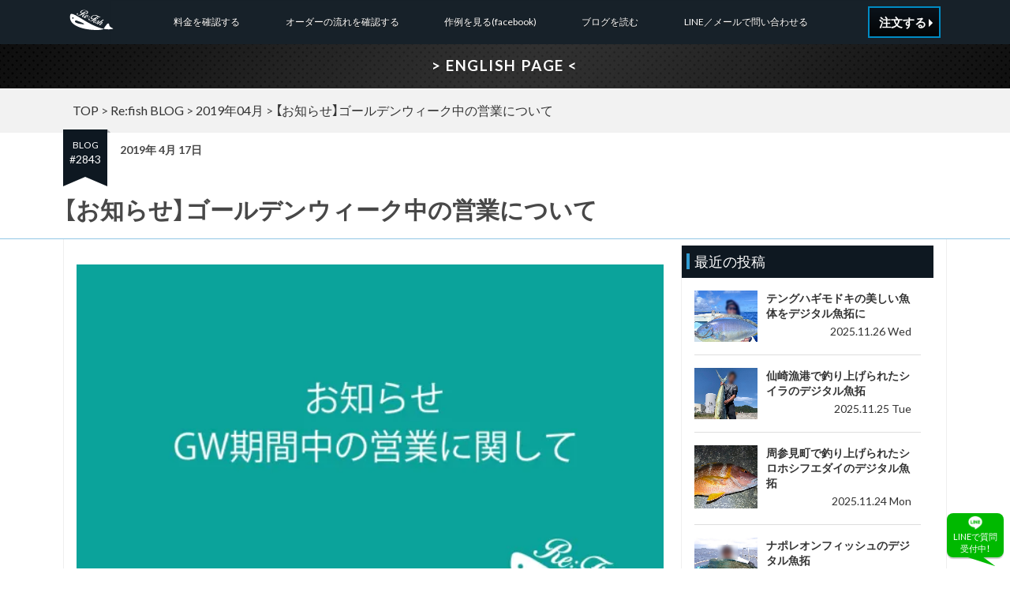

--- FILE ---
content_type: text/html; charset=UTF-8
request_url: https://re-fish.com/%E3%81%8A%E7%9F%A5%E3%82%89%E3%81%9B/%E3%80%90%E3%81%8A%E7%9F%A5%E3%82%89%E3%81%9B%E3%80%91%E3%82%B4%E3%83%BC%E3%83%AB%E3%83%87%E3%83%B3%E3%82%A6%E3%82%A3%E3%83%BC%E3%82%AF%E4%B8%AD%E3%81%AE%E5%96%B6%E6%A5%AD%E3%81%AB%E3%81%A4%E3%81%84/
body_size: 42288
content:


	<!DOCTYPE html>
<html lang="ja">
<head>
<!-- Google Tag Manager -->
<script>(function(w,d,s,l,i){w[l]=w[l]||[];w[l].push({'gtm.start':
new Date().getTime(),event:'gtm.js'});var f=d.getElementsByTagName(s)[0],
j=d.createElement(s),dl=l!='dataLayer'?'&l='+l:'';j.async=true;j.src=
'https://www.googletagmanager.com/gtm.js?id='+i+dl;f.parentNode.insertBefore(j,f);
})(window,document,'script','dataLayer','GTM-TZHFQ3ZQ');</script>
<!-- End Google Tag Manager -->
<meta name="format-detection" content="telephone=no">
<meta name="viewport" content="width=device-width">
<meta http-equiv="X-UA-Compatible" content="IE=edge"/>
<link rel="alternate" hreflang="ja" href="https://re-fish.com">
<link rel="alternate" hreflang="en" href="https://re-fish.com/english-info/">
<link rel="shortcut icon" href="https://re-fish.com/wp/wp-content/themes/refish-sp/images/icon/favicon.ico">
<link rel="apple-touch-icon" href="https://re-fish.com/wp/wp-content/themes/refish-sp/images/icon/apple-touch-icon.png">

<title>【お知らせ】ゴールデンウィーク中の営業について | Re:Fish デジタル魚拓サービス リフィッシュ</title>

<link rel="stylesheet" href="https://re-fish.com/wp/wp-content/themes/refish-sp/css/reset.css">
<link rel="stylesheet" href="https://re-fish.com/wp/wp-content/themes/refish-sp/css/base.css">
<link rel="stylesheet" href="https://re-fish.com/wp/wp-content/themes/refish-sp/css/animate.css">
<link rel="stylesheet" href="https://re-fish.com/wp/wp-content/themes/refish-sp/css/font-awesome.min.css">
<link rel="stylesheet" href="https://re-fish.com/wp/wp-content/themes/refish-sp/style.css">

<script
  src="https://code.jquery.com/jquery-2.2.2.min.js"
  integrity="sha256-36cp2Co+/62rEAAYHLmRCPIych47CvdM+uTBJwSzWjI="
  crossorigin="anonymous"></script>



<!-- All in One SEO Pack 2.3.13.2 by Michael Torbert of Semper Fi Web Design[997,1061] -->
<link rel="canonical" href="https://re-fish.com/%e3%81%8a%e7%9f%a5%e3%82%89%e3%81%9b/%e3%80%90%e3%81%8a%e7%9f%a5%e3%82%89%e3%81%9b%e3%80%91%e3%82%b4%e3%83%bc%e3%83%ab%e3%83%87%e3%83%b3%e3%82%a6%e3%82%a3%e3%83%bc%e3%82%af%e4%b8%ad%e3%81%ae%e5%96%b6%e6%a5%ad%e3%81%ab%e3%81%a4%e3%81%84/" />
<meta property="og:title" content="【お知らせ】ゴールデンウィーク中の営業について | Re:Fish デジタル魚拓サービス リフィッシュ" />
<meta property="og:type" content="article" />
<meta property="og:url" content="https://re-fish.com/%e3%81%8a%e7%9f%a5%e3%82%89%e3%81%9b/%e3%80%90%e3%81%8a%e7%9f%a5%e3%82%89%e3%81%9b%e3%80%91%e3%82%b4%e3%83%bc%e3%83%ab%e3%83%87%e3%83%b3%e3%82%a6%e3%82%a3%e3%83%bc%e3%82%af%e4%b8%ad%e3%81%ae%e5%96%b6%e6%a5%ad%e3%81%ab%e3%81%a4%e3%81%84/" />
<meta property="og:image" content="https://i1.wp.com/re-fish.com/wp/wp-content/uploads/2018/04/gw.jpg?fit=600%2C379&#038;ssl=1" />
<meta property="og:site_name" content="Re:Fish デジタル魚拓サービス リフィッシュ" />
<meta property="og:description" content="5/3から5/6まで一部の業務を休止させていただきます。 平素は格別のご高配を賜り、厚く御礼申し上げます。 2019年 、ゴールデンウィーク期間にかけてのご案内をさせていただきます。 ◆2019月年5/3(金)から、2019年5/6(月)まで返信メールやLINEでのご連絡ができません 上記の期間において、GW休暇となりご注文後の返信やお問い合わせを休止させていただきます。 返信がない場合でも、5/4以降順次ご連絡をさせていただきますので何卒よろしくお願いいたします。 尚、ご注文に関しましては受付をフォームより承っております。 また5/7以降は通常通りの営業となりますので、よろしくお願いいたします。 お客様におきましてはご迷惑をお掛けする形となり、誠に申し訳ございませんがご容赦頂きたく存じます。 出力配送に関して ゴールデンウィーク期間中は提携出力業者が休業となります。 ◆2019月年4/27(金)から、2019年5/6(月)まで 上記期間中は提携出力業者がお休みとなりますので、出力業務ができなくなります。 5/7以降に順次出力となります。 4/17以降のご注文に関しては5/7以降の発送となりますので、よろしくお願いいたします。 4/16までのご注文でも進行状況により、5/7以降となる場合もございますのでご了承よろしくお願いいたします。" />
<meta property="article:published_time" content="2019-04-17T00:00:19Z" />
<meta property="article:modified_time" content="2019-04-24T11:03:04Z" />
<meta name="twitter:card" content="summary" />
<meta name="twitter:title" content="【お知らせ】ゴールデンウィーク中の営業について | Re:Fish デジタル魚拓サービス リフィッシュ" />
<meta name="twitter:description" content="5/3から5/6まで一部の業務を休止させていただきます。 平素は格別のご高配を賜り、厚く御礼申し上げます。 2019年 、ゴールデンウィーク期間にかけてのご案内をさせていただきます。 ◆2019月年5/3(金)から、2019年5/6(月)まで返信メールやLINEでのご連絡ができません 上記の期間において、GW休暇となりご注文後の返信やお問い合わせを休止させていただきます。 返信がない場合でも、5/4以降順次ご連絡をさせていただきますので何卒よろしくお願いいたします。 尚、ご注文に関しましては受付をフォームより承っております。 また5/7以降は通常通りの営業となりますので、よろしくお願いいたします。 お客様におきましてはご迷惑をお掛けする形となり、誠に申し訳ございませんがご容赦頂きたく存じます。 出力配送に関して ゴールデンウィーク期間中は提携出力業者が休業となります。 ◆2019月年4/27(金)から、2019年5/6(月)まで 上記期間中は提携出力業者がお休みとなりますので、出力業務ができなくなります。 5/7以降に順次出力となります。 4/17以降のご注文に関しては5/7以降の発送となりますので、よろしくお願いいたします。 4/16までのご注文でも進行状況により、5/7以降となる場合もございますのでご了承よろしくお願いいたします。" />
<meta name="twitter:image" content="https://i1.wp.com/re-fish.com/wp/wp-content/uploads/2018/04/gw.jpg?fit=600%2C379&#038;ssl=1" />
<meta itemprop="image" content="https://i1.wp.com/re-fish.com/wp/wp-content/uploads/2018/04/gw.jpg?fit=600%2C379&#038;ssl=1" />
<!-- /all in one seo pack -->
<link rel='dns-prefetch' href='//s0.wp.com' />
<link rel='dns-prefetch' href='//s.w.org' />
<link rel="alternate" type="application/rss+xml" title="Re:Fish デジタル魚拓サービス リフィッシュ &raquo; 【お知らせ】ゴールデンウィーク中の営業について のコメントのフィード" href="https://re-fish.com/%e3%81%8a%e7%9f%a5%e3%82%89%e3%81%9b/%e3%80%90%e3%81%8a%e7%9f%a5%e3%82%89%e3%81%9b%e3%80%91%e3%82%b4%e3%83%bc%e3%83%ab%e3%83%87%e3%83%b3%e3%82%a6%e3%82%a3%e3%83%bc%e3%82%af%e4%b8%ad%e3%81%ae%e5%96%b6%e6%a5%ad%e3%81%ab%e3%81%a4%e3%81%84/feed/" />
		<script type="text/javascript">
			window._wpemojiSettings = {"baseUrl":"https:\/\/s.w.org\/images\/core\/emoji\/2.2.1\/72x72\/","ext":".png","svgUrl":"https:\/\/s.w.org\/images\/core\/emoji\/2.2.1\/svg\/","svgExt":".svg","source":{"concatemoji":"https:\/\/re-fish.com\/wp\/wp-includes\/js\/wp-emoji-release.min.js?ver=4.7.3"}};
			!function(a,b,c){function d(a){var b,c,d,e,f=String.fromCharCode;if(!k||!k.fillText)return!1;switch(k.clearRect(0,0,j.width,j.height),k.textBaseline="top",k.font="600 32px Arial",a){case"flag":return k.fillText(f(55356,56826,55356,56819),0,0),!(j.toDataURL().length<3e3)&&(k.clearRect(0,0,j.width,j.height),k.fillText(f(55356,57331,65039,8205,55356,57096),0,0),b=j.toDataURL(),k.clearRect(0,0,j.width,j.height),k.fillText(f(55356,57331,55356,57096),0,0),c=j.toDataURL(),b!==c);case"emoji4":return k.fillText(f(55357,56425,55356,57341,8205,55357,56507),0,0),d=j.toDataURL(),k.clearRect(0,0,j.width,j.height),k.fillText(f(55357,56425,55356,57341,55357,56507),0,0),e=j.toDataURL(),d!==e}return!1}function e(a){var c=b.createElement("script");c.src=a,c.defer=c.type="text/javascript",b.getElementsByTagName("head")[0].appendChild(c)}var f,g,h,i,j=b.createElement("canvas"),k=j.getContext&&j.getContext("2d");for(i=Array("flag","emoji4"),c.supports={everything:!0,everythingExceptFlag:!0},h=0;h<i.length;h++)c.supports[i[h]]=d(i[h]),c.supports.everything=c.supports.everything&&c.supports[i[h]],"flag"!==i[h]&&(c.supports.everythingExceptFlag=c.supports.everythingExceptFlag&&c.supports[i[h]]);c.supports.everythingExceptFlag=c.supports.everythingExceptFlag&&!c.supports.flag,c.DOMReady=!1,c.readyCallback=function(){c.DOMReady=!0},c.supports.everything||(g=function(){c.readyCallback()},b.addEventListener?(b.addEventListener("DOMContentLoaded",g,!1),a.addEventListener("load",g,!1)):(a.attachEvent("onload",g),b.attachEvent("onreadystatechange",function(){"complete"===b.readyState&&c.readyCallback()})),f=c.source||{},f.concatemoji?e(f.concatemoji):f.wpemoji&&f.twemoji&&(e(f.twemoji),e(f.wpemoji)))}(window,document,window._wpemojiSettings);
		</script>
		<style type="text/css">
img.wp-smiley,
img.emoji {
	display: inline !important;
	border: none !important;
	box-shadow: none !important;
	height: 1em !important;
	width: 1em !important;
	margin: 0 .07em !important;
	vertical-align: -0.1em !important;
	background: none !important;
	padding: 0 !important;
}
</style>
<link rel='stylesheet' id='yarppWidgetCss-css'  href='https://re-fish.com/wp/wp-content/plugins/yet-another-related-posts-plugin/style/widget.css?ver=4.7.3' type='text/css' media='all' />
<link rel='stylesheet' id='contact-form-7-css'  href='https://re-fish.com/wp/wp-content/plugins/contact-form-7/includes/css/styles.css?ver=4.8' type='text/css' media='all' />
<link rel='stylesheet' id='toc-screen-css'  href='https://re-fish.com/wp/wp-content/plugins/table-of-contents-plus/screen.min.css?ver=1509' type='text/css' media='all' />
<link rel='stylesheet' id='social-logos-css'  href='https://re-fish.com/wp/wp-content/plugins/jetpack/_inc/social-logos/social-logos.min.css?ver=1' type='text/css' media='all' />
<link rel='stylesheet' id='jetpack_css-css'  href='https://re-fish.com/wp/wp-content/plugins/jetpack/css/jetpack.css?ver=5.0.1' type='text/css' media='all' />
<link rel='https://api.w.org/' href='https://re-fish.com/wp-json/' />
<link rel="EditURI" type="application/rsd+xml" title="RSD" href="https://re-fish.com/wp/xmlrpc.php?rsd" />
<link rel="wlwmanifest" type="application/wlwmanifest+xml" href="https://re-fish.com/wp/wp-includes/wlwmanifest.xml" /> 
<link rel='prev' title='ブラックバスをブラック背景のデジタル魚拓に！' href='https://re-fish.com/blog/%e3%83%96%e3%83%a9%e3%83%83%e3%82%af%e3%83%90%e3%82%b9%e3%82%92%e3%83%96%e3%83%a9%e3%83%83%e3%82%af%e8%83%8c%e6%99%af%e3%81%ae%e3%83%87%e3%82%b8%e3%82%bf%e3%83%ab%e9%ad%9a%e6%8b%93%e3%81%ab%ef%bc%81/' />
<link rel='next' title='ビッグフィッシングにリフィッシュのデジタル魚拓が登場！' href='https://re-fish.com/blog/%e3%83%93%e3%83%83%e3%82%b0%e3%83%95%e3%82%a3%e3%83%83%e3%82%b7%e3%83%b3%e3%82%b0%e3%81%ab%e3%83%aa%e3%83%95%e3%82%a3%e3%83%83%e3%82%b7%e3%83%a5%e3%81%ae%e3%83%87%e3%82%b8%e3%82%bf%e3%83%ab%e9%ad%9a/' />
<meta name="generator" content="WordPress 4.7.3" />
<link rel='shortlink' href='https://wp.me/p8FUKs-JR' />
<link rel="alternate" type="application/json+oembed" href="https://re-fish.com/wp-json/oembed/1.0/embed?url=https%3A%2F%2Fre-fish.com%2F%25e3%2581%258a%25e7%259f%25a5%25e3%2582%2589%25e3%2581%259b%2F%25e3%2580%2590%25e3%2581%258a%25e7%259f%25a5%25e3%2582%2589%25e3%2581%259b%25e3%2580%2591%25e3%2582%25b4%25e3%2583%25bc%25e3%2583%25ab%25e3%2583%2587%25e3%2583%25b3%25e3%2582%25a6%25e3%2582%25a3%25e3%2583%25bc%25e3%2582%25af%25e4%25b8%25ad%25e3%2581%25ae%25e5%2596%25b6%25e6%25a5%25ad%25e3%2581%25ab%25e3%2581%25a4%25e3%2581%2584%2F" />
<link rel="alternate" type="text/xml+oembed" href="https://re-fish.com/wp-json/oembed/1.0/embed?url=https%3A%2F%2Fre-fish.com%2F%25e3%2581%258a%25e7%259f%25a5%25e3%2582%2589%25e3%2581%259b%2F%25e3%2580%2590%25e3%2581%258a%25e7%259f%25a5%25e3%2582%2589%25e3%2581%259b%25e3%2580%2591%25e3%2582%25b4%25e3%2583%25bc%25e3%2583%25ab%25e3%2583%2587%25e3%2583%25b3%25e3%2582%25a6%25e3%2582%25a3%25e3%2583%25bc%25e3%2582%25af%25e4%25b8%25ad%25e3%2581%25ae%25e5%2596%25b6%25e6%25a5%25ad%25e3%2581%25ab%25e3%2581%25a4%25e3%2581%2584%2F&#038;format=xml" />

<link rel='dns-prefetch' href='//v0.wordpress.com'>
<link rel='dns-prefetch' href='//i0.wp.com'>
<link rel='dns-prefetch' href='//i1.wp.com'>
<link rel='dns-prefetch' href='//i2.wp.com'>
<style type='text/css'>img#wpstats{display:none}</style><link rel="amphtml" href="https://re-fish.com/%e3%81%8a%e7%9f%a5%e3%82%89%e3%81%9b/%e3%80%90%e3%81%8a%e7%9f%a5%e3%82%89%e3%81%9b%e3%80%91%e3%82%b4%e3%83%bc%e3%83%ab%e3%83%87%e3%83%b3%e3%82%a6%e3%82%a3%e3%83%bc%e3%82%af%e4%b8%ad%e3%81%ae%e5%96%b6%e6%a5%ad%e3%81%ab%e3%81%a4%e3%81%84/amp/" />
</head>
<body>
<!-- Google Tag Manager (noscript) -->
<noscript><iframe src="https://www.googletagmanager.com/ns.html?id=GTM-TZHFQ3ZQ"
height="0" width="0" style="display:none;visibility:hidden"></iframe></noscript>
<!-- End Google Tag Manager (noscript) -->
<script>
  (function(i,s,o,g,r,a,m){i['GoogleAnalyticsObject']=r;i[r]=i[r]||function(){
  (i[r].q=i[r].q||[]).push(arguments)},i[r].l=1*new Date();a=s.createElement(o),
  m=s.getElementsByTagName(o)[0];a.async=1;a.src=g;m.parentNode.insertBefore(a,m)
  })(window,document,'script','https://www.google-analytics.com/analytics.js','ga');

  ga('create', 'UA-98274633-1', 'auto');
  ga('send', 'pageview');

</script>


	<header>
		<div class="inner">
			<div id="header_menu">
								<li class="menu_button">
					<input type="checkbox" name="menu" id="pure-toggle-left" class="pure-toggle" data-toggle="left"/>
						<label class="pure-toggle-label" for="pure-toggle-left" data-toggle-label="left">
							<span class="pure-toggle-icon"></span>
							<span class="pure-toggle-text"></span>
						</label>
						<div id="ovlay_menu">
							<nav class="ovlay_menu">
								<li class="hidden_pc"><a href="https://re-fish.com/orderform">注文する</a></li>
								<li class="menu_contact"><a href="https://re-fish.com/howisthis" >LINE／メールで問い合わせる</a></li>
								<li><a href="https://re-fish.com/price" >料金を確認する</a></li>
								<li><a href="https://re-fish.com/orderflow" >オーダーの流れを確認する</a></li>
								<li><a href="https://www.facebook.com/ReFish-%E3%83%87%E3%82%B8%E3%82%BF%E3%83%AB%E9%AD%9A%E6%8B%93%E3%82%B5%E3%83%BC%E3%83%93%E3%82%B9-277798642679942/" target="_blank">作例を見る(facebook)</a></li>
								<li><a href="https://re-fish.com/blog" >ブログを読む</a></li>
								<li class="hidden_pc"><a href="https://re-fish.com">トップに戻る</a></li>
								<li class="hidden_pc"><a href="https://re-fish.com/english-info">English Information</a></li>
							</nav>
						</div>
				</li>
								<li class="logo_button"><a href="https://re-fish.com">
						<img src="https://re-fish.com/wp/wp-content/themes/refish-sp/images/logo_white.svg" alt="デジタル魚拓-リフィッシュロゴ"></a></li>
								<li class="order_button"><a href="https://re-fish.com/orderform"><span>注文する</span></a></li>
							</div>
		</div>
	</header>

	<div id="wrap"><!-- end tag is in footer. -->

	<div id="english_banner" >
	<a href="https://re-fish.com/english-info/">> ENGLISH PAGE <</a>
</div>

	
<div class="kuzu">
	<div id="breadcrumb">
		<div>
			<a href="https://re-fish.com" itemprop="url"><span itemprop="title">TOP</span></a> &gt; <a href="https://re-fish.com/blog" itemprop="url">Re:fish BLOG</a> &gt;
									<a href="https://re-fish.com/2019/04/">2019年04月</a> &gt;
			<span>【お知らせ】ゴールデンウィーク中の営業について</span>
		</div>
	</div>
</div>
<!--/kuzu-->


<article class="content" id="blog_post">
	
		<header class="post_header">
			<div>
				<div class="the_id">
					<span><span>BLOG</span><br>#2843</span>
				</div>
				<div class="the_date">2019年 4月 17日</div>
				<div class="the_tags"></div>
				<h1 class="content_h1"><span>【お知らせ】ゴールデンウィーク中の営業について</span></h1>
			</div>
		</header>
		<div class="inner blog">
			<div class="blog_post">
				<img data-attachment-id="2844" data-permalink="https://re-fish.com/%e3%81%8a%e7%9f%a5%e3%82%89%e3%81%9b/%e3%80%90%e3%81%8a%e7%9f%a5%e3%82%89%e3%81%9b%e3%80%91%e3%82%b4%e3%83%bc%e3%83%ab%e3%83%87%e3%83%b3%e3%82%a6%e3%82%a3%e3%83%bc%e3%82%af%e4%b8%ad%e3%81%ae%e5%96%b6%e6%a5%ad%e3%81%ab%e3%81%a4%e3%81%84/attachment/gw/" data-orig-file="https://i1.wp.com/re-fish.com/wp/wp-content/uploads/2018/04/gw.jpg?fit=1001%2C632&amp;ssl=1" data-orig-size="1001,632" data-comments-opened="1" data-image-meta="{&quot;aperture&quot;:&quot;0&quot;,&quot;credit&quot;:&quot;&quot;,&quot;camera&quot;:&quot;&quot;,&quot;caption&quot;:&quot;&quot;,&quot;created_timestamp&quot;:&quot;0&quot;,&quot;copyright&quot;:&quot;&quot;,&quot;focal_length&quot;:&quot;0&quot;,&quot;iso&quot;:&quot;0&quot;,&quot;shutter_speed&quot;:&quot;0&quot;,&quot;title&quot;:&quot;&quot;,&quot;orientation&quot;:&quot;0&quot;}" data-image-title="gw" data-image-description="" data-medium-file="https://i1.wp.com/re-fish.com/wp/wp-content/uploads/2018/04/gw.jpg?fit=300%2C189&amp;ssl=1" data-large-file="https://i1.wp.com/re-fish.com/wp/wp-content/uploads/2018/04/gw.jpg?fit=600%2C379&amp;ssl=1" class="aligncenter size-large wp-image-2844" src="https://i1.wp.com/re-fish.com/wp/wp-content/uploads/2018/04/gw.jpg?resize=600%2C379&#038;ssl=1" alt="" srcset="https://i1.wp.com/re-fish.com/wp/wp-content/uploads/2018/04/gw.jpg?resize=600%2C379&amp;ssl=1 600w, https://i1.wp.com/re-fish.com/wp/wp-content/uploads/2018/04/gw.jpg?resize=300%2C189&amp;ssl=1 300w, https://i1.wp.com/re-fish.com/wp/wp-content/uploads/2018/04/gw.jpg?resize=768%2C485&amp;ssl=1 768w, https://i1.wp.com/re-fish.com/wp/wp-content/uploads/2018/04/gw.jpg?w=1001&amp;ssl=1 1001w" sizes="(max-width: 600px) 100vw, 600px" data-recalc-dims="1" />
<div id="toc_container" class="no_bullets"><p class="toc_title">目次</p><ul class="toc_list"><li><a href="#5356">5/3から5/6まで一部の業務を休止させていただきます。</a></li><li><a href="#i">出力配送に関して</a><ul><li><a href="#i-2">この記事をシェア:</a></li></ul></li></ul></div>
<h2><span id="5356">5/3から5/6まで一部の業務を休止させていただきます。</span></h2>
<p>平素は格別のご高配を賜り、厚く御礼申し上げます。<br />
2019年 、ゴールデンウィーク期間にかけてのご案内をさせていただきます。</p>
<p><strong>◆2019月年5/3(金)から、2019年5/6(月)まで返信メールやLINEでのご連絡ができません</strong></p>
<p>上記の期間において、GW休暇となりご注文後の返信やお問い合わせを休止させていただきます。<br />
返信がない場合でも、5/4以降順次ご連絡をさせていただきますので何卒よろしくお願いいたします。</p>
<p>尚、<strong><span style="color: #ff0000;">ご注文に関しましては受付をフォームより承っております。</span></strong></p>
<p>また5/7以降は通常通りの営業となりますので、よろしくお願いいたします。</p>
<p>お客様におきましてはご迷惑をお掛けする形となり、誠に申し訳ございませんがご容赦頂きたく存じます。</p>
<h2><span id="i">出力配送に関して</span></h2>
<p>ゴールデンウィーク期間中は提携出力業者が休業となります。</p>
<p><strong>◆2019月年4/27(金)から、2019年5/6(月)まで</strong></p>
<p>上記期間中は提携出力業者がお休みとなりますので、出力業務ができなくなります。<br />
5/7以降に順次出力となります。<br />
<span style="color: #ff0000;"><strong>4/17以降のご注文に関しては5/7以降の発送となります</strong></span>ので、よろしくお願いいたします。</p>
<p>4/16までのご注文でも進行状況により、5/7以降となる場合もございますのでご了承よろしくお願いいたします。</p>
<div class="sharedaddy sd-sharing-enabled"><div class="robots-nocontent sd-block sd-social sd-social-icon sd-sharing"><h3 class="sd-title"><span id="i-2">この記事をシェア:</span></h3><div class="sd-content"><ul><li class="share-twitter"><a rel="nofollow" data-shared="sharing-twitter-2843" class="share-twitter sd-button share-icon no-text" href="https://re-fish.com/%e3%81%8a%e7%9f%a5%e3%82%89%e3%81%9b/%e3%80%90%e3%81%8a%e7%9f%a5%e3%82%89%e3%81%9b%e3%80%91%e3%82%b4%e3%83%bc%e3%83%ab%e3%83%87%e3%83%b3%e3%82%a6%e3%82%a3%e3%83%bc%e3%82%af%e4%b8%ad%e3%81%ae%e5%96%b6%e6%a5%ad%e3%81%ab%e3%81%a4%e3%81%84/?share=twitter" target="_blank" title="クリックして Twitter で共有"><span></span><span class="sharing-screen-reader-text">クリックして Twitter で共有 (新しいウィンドウで開きます)</span></a></li><li class="share-facebook"><a rel="nofollow" data-shared="sharing-facebook-2843" class="share-facebook sd-button share-icon no-text" href="https://re-fish.com/%e3%81%8a%e7%9f%a5%e3%82%89%e3%81%9b/%e3%80%90%e3%81%8a%e7%9f%a5%e3%82%89%e3%81%9b%e3%80%91%e3%82%b4%e3%83%bc%e3%83%ab%e3%83%87%e3%83%b3%e3%82%a6%e3%82%a3%e3%83%bc%e3%82%af%e4%b8%ad%e3%81%ae%e5%96%b6%e6%a5%ad%e3%81%ab%e3%81%a4%e3%81%84/?share=facebook" target="_blank" title="Facebook で共有するにはクリックしてください"><span></span><span class="sharing-screen-reader-text">Facebook で共有するにはクリックしてください (新しいウィンドウで開きます)</span></a></li><li class="share-pocket"><a rel="nofollow" data-shared="" class="share-pocket sd-button share-icon no-text" href="https://re-fish.com/%e3%81%8a%e7%9f%a5%e3%82%89%e3%81%9b/%e3%80%90%e3%81%8a%e7%9f%a5%e3%82%89%e3%81%9b%e3%80%91%e3%82%b4%e3%83%bc%e3%83%ab%e3%83%87%e3%83%b3%e3%82%a6%e3%82%a3%e3%83%bc%e3%82%af%e4%b8%ad%e3%81%ae%e5%96%b6%e6%a5%ad%e3%81%ab%e3%81%a4%e3%81%84/?share=pocket" target="_blank" title="クリックして Pocket でシェア"><span></span><span class="sharing-screen-reader-text">クリックして Pocket でシェア (新しいウィンドウで開きます)</span></a></li><li class="share-end"></li></ul></div></div></div>
<div id='jp-relatedposts' class='jp-relatedposts' >
	<h3 class="jp-relatedposts-headline"><em>関連</em></h3>
</div>			</div>
			<div id="side">

	<div id="widget">

		<div class="hidden_pc2"><div class='yarpp-related'>

<h4 class="widget-title">関連記事</h4>

<ul id="related_list">
	
	<li><a href="https://re-fish.com/blog/%e3%80%90%e3%81%8a%e7%9f%a5%e3%82%89%e3%81%9b%e3%80%91916%e4%bb%a5%e9%99%8d%e3%81%ab%e3%81%94%e6%b3%a8%e6%96%87%e3%81%84%e3%81%9f%e3%81%a0%e3%81%84%e3%81%9f%e3%81%8a%e5%ae%a2%e6%a7%98%e3%81%b8/" rel="bookmark">
		<img class="aligncenter size-large wp-image-3478" src="https://re-fish.com/wp/wp-content/uploads/2018/09/oshirase-600x379.jpg" alt="" width="600" height="379" />		<span>【お知らせ】9/16から9/18までにご注文いただいたお客様へ【重要】</span>
		<div class="tag_box">
			<span class="related_tags">お知らせ</span>		</div></a></li>

	
	<li><a href="https://re-fish.com/%e3%81%8a%e7%9f%a5%e3%82%89%e3%81%9b/%e3%80%90%e9%87%8d%e8%a6%81%e3%80%91%e5%b9%b4%e6%9c%ab%e5%b9%b4%e5%a7%8b%e3%81%ae%e5%96%b6%e6%a5%ad%e3%81%ae%e3%81%8a%e7%9f%a5%e3%82%89%e3%81%9b/" rel="bookmark">
		<img class="aligncenter size-large wp-image-1636" src="https://re-fish.com/wp/wp-content/uploads/2017/12/61d9901d1a568cd83e68c15229500a75-600x379.jpg" alt="" width="600" height="379" />		<span>【重要】年末年始の営業のお知らせ</span>
		<div class="tag_box">
			<span class="related_tags">お知らせ</span>		</div></a></li>

	
	<li><a href="https://re-fish.com/%e3%81%8a%e7%9f%a5%e3%82%89%e3%81%9b/%e3%80%90%e9%87%8d%e8%a6%81%e3%80%91%e5%b9%b4%e6%9c%ab%e5%b9%b4%e5%a7%8b%e3%81%ae%e5%96%b6%e6%a5%ad%e3%81%ab%e9%96%a2%e3%81%97%e3%81%be%e3%81%97%e3%81%a6/" rel="bookmark">
		<img class="aligncenter size-large wp-image-1636" src="https://re-fish.com/wp/wp-content/uploads/2017/12/61d9901d1a568cd83e68c15229500a75-600x379.jpg" alt="" width="600" height="379" />		<span>【重要】年末年始の営業に関しまして</span>
		<div class="tag_box">
			<span class="related_tags">お知らせ</span>		</div></a></li>

	
	<li><a href="https://re-fish.com/%e3%81%8a%e7%9f%a5%e3%82%89%e3%81%9b/%e3%80%90%e3%81%8a%e7%9f%a5%e3%82%89%e3%81%9b%e3%80%91%e5%a4%aa%e5%88%80%e7%bd%ae%e3%81%8d%e5%90%9b%e3%83%95%e3%82%a3%e3%83%b3%e3%82%ac%e3%83%bc%e3%81%ae%e5%88%9d%e5%9b%9e%e5%88%86%e3%81%8c%e5%ae%8c/" rel="bookmark">
		<img class="aligncenter size-full wp-image-3567" src="https://re-fish.com/wp/wp-content/uploads/2018/11/tachioki_2.jpg" alt="" width="464" height="344" />		<span>【お知らせ】太刀置き君フィンガーの初回分が完売しました。</span>
		<div class="tag_box">
			<span class="related_tags">お知らせ</span><span class="related_tags">タチオキクン</span>		</div></a></li>

	</ul>
</div>
</div>


		<h4 class="widget-title">最近の投稿</h4>
		<div class="recently">
			<ul>

				
				<li><a href="https://re-fish.com/blog/%e3%83%86%e3%83%b3%e3%82%b0%e3%83%8f%e3%82%ae%e3%83%a2%e3%83%89%e3%82%ad%e3%81%ae%e7%be%8e%e3%81%97%e3%81%84%e9%ad%9a%e4%bd%93%e3%82%92%e3%83%87%e3%82%b8%e3%82%bf%e3%83%ab%e9%ad%9a%e6%8b%93%e3%81%ab/">
					<div class="recently_imagebox">
						<img class="aligncenter size-large wp-image-8331" src="https://re-fish.com/wp/wp-content/uploads/2025/11/547379228_1104969464944968_1228259342205579475_n-600x600.jpg" alt="" width="600" height="600" />					</div>
					<div class="recently_posts_data">
						<span class="recently_post_tag cfx">
							<span>テングハギモドキ</span><span>デジタル魚拓</span>						</span>
						<p class="recently_prologue">テングハギモドキの美しい魚体をデジタル魚拓に</p>
						<span class="recently_date">2025.11.26 Wed</span>
					</div>
				</a></li>

				
				<li><a href="https://re-fish.com/blog/%e4%bb%99%e5%b4%8e%e6%bc%81%e6%b8%af%e3%81%a7%e9%87%a3%e3%82%8a%e4%b8%8a%e3%81%92%e3%82%89%e3%82%8c%e3%81%9f%e3%82%b7%e3%82%a4%e3%83%a9%e3%81%ae%e3%83%87%e3%82%b8%e3%82%bf%e3%83%ab%e9%ad%9a%e6%8b%93/">
					<div class="recently_imagebox">
						<img class="aligncenter size-large wp-image-8326" src="https://re-fish.com/wp/wp-content/uploads/2025/11/547761436_1104172308358017_6294458752412686942_n-600x600.jpg" alt="" width="600" height="600" />					</div>
					<div class="recently_posts_data">
						<span class="recently_post_tag cfx">
							<span>シイラ</span><span>デジタル魚拓</span>						</span>
						<p class="recently_prologue">仙崎漁港で釣り上げられたシイラのデジタル魚拓</p>
						<span class="recently_date">2025.11.25 Tue</span>
					</div>
				</a></li>

				
				<li><a href="https://re-fish.com/blog/%e5%91%a8%e5%8f%82%e8%a6%8b%e7%94%ba%e3%81%a7%e9%87%a3%e3%82%8a%e4%b8%8a%e3%81%92%e3%82%89%e3%82%8c%e3%81%9f%e3%82%b7%e3%83%ad%e3%83%9b%e3%82%b7%e3%83%95%e3%82%a8%e3%83%80%e3%82%a4%e3%81%ae%e3%83%87/">
					<div class="recently_imagebox">
						<img class="aligncenter size-large wp-image-8321" src="https://re-fish.com/wp/wp-content/uploads/2025/11/545964851_1102481268527121_110564853266359078_n-600x600.jpg" alt="" width="600" height="600" />					</div>
					<div class="recently_posts_data">
						<span class="recently_post_tag cfx">
							<span>シロホシフエダイ</span><span>デジタル魚拓</span>						</span>
						<p class="recently_prologue">周参見町で釣り上げられたシロホシフエダイのデジタル魚拓</p>
						<span class="recently_date">2025.11.24 Mon</span>
					</div>
				</a></li>

				
				<li><a href="https://re-fish.com/blog/%e3%83%8a%e3%83%9d%e3%83%ac%e3%82%aa%e3%83%b3%e3%83%95%e3%82%a3%e3%83%83%e3%82%b7%e3%83%a5%e3%81%ae%e3%83%87%e3%82%b8%e3%82%bf%e3%83%ab%e9%ad%9a%e6%8b%93/">
					<div class="recently_imagebox">
						<img class="aligncenter size-large wp-image-8317" src="https://re-fish.com/wp/wp-content/uploads/2025/11/487220351_980628737379042_6162107291310295718_n-600x600.jpg" alt="" width="600" height="600" />					</div>
					<div class="recently_posts_data">
						<span class="recently_post_tag cfx">
							<span>デジタル魚拓</span><span>ナポレオンフィッシュ</span>						</span>
						<p class="recently_prologue">ナポレオンフィッシュのデジタル魚拓</p>
						<span class="recently_date">2025.11.23 Sun</span>
					</div>
				</a></li>

				
				<li><a href="https://re-fish.com/blog/70cm%e3%83%bb8-2kg%e3%81%ae%e3%83%88%e3%83%a9%e3%83%95%e3%82%b0%e3%82%92%e3%83%87%e3%82%b8%e3%82%bf%e3%83%ab%e9%ad%9a%e6%8b%93%e3%81%ab/">
					<div class="recently_imagebox">
						<img class="aligncenter size-large wp-image-8312" src="https://re-fish.com/wp/wp-content/uploads/2025/11/480969231_980623354046247_8022912191298431835_n-600x600.jpg" alt="" width="600" height="600" />					</div>
					<div class="recently_posts_data">
						<span class="recently_post_tag cfx">
							<span>デジタル魚拓</span><span>トラフグ</span>						</span>
						<p class="recently_prologue">70cm・8.2kgのトラフグをデジタル魚拓に</p>
						<span class="recently_date">2025.11.22 Sat</span>
					</div>
				</a></li>

				
			</ul>
		</div>
		<div class="info">
			<ul>
				<li id="archives-3" class="widget widget_archive"><h4 class="widget-title">アーカイブ</h4>		<ul>
			<li><a href='https://re-fish.com/2025/11/'>2025年11月</a></li>
	<li><a href='https://re-fish.com/2025/10/'>2025年10月</a></li>
	<li><a href='https://re-fish.com/2025/09/'>2025年9月</a></li>
	<li><a href='https://re-fish.com/2025/08/'>2025年8月</a></li>
	<li><a href='https://re-fish.com/2025/06/'>2025年6月</a></li>
	<li><a href='https://re-fish.com/2025/05/'>2025年5月</a></li>
	<li><a href='https://re-fish.com/2025/04/'>2025年4月</a></li>
	<li><a href='https://re-fish.com/2025/03/'>2025年3月</a></li>
	<li><a href='https://re-fish.com/2024/11/'>2024年11月</a></li>
	<li><a href='https://re-fish.com/2024/10/'>2024年10月</a></li>
	<li><a href='https://re-fish.com/2024/05/'>2024年5月</a></li>
	<li><a href='https://re-fish.com/2024/04/'>2024年4月</a></li>
	<li><a href='https://re-fish.com/2024/03/'>2024年3月</a></li>
	<li><a href='https://re-fish.com/2023/12/'>2023年12月</a></li>
	<li><a href='https://re-fish.com/2023/06/'>2023年6月</a></li>
	<li><a href='https://re-fish.com/2023/05/'>2023年5月</a></li>
	<li><a href='https://re-fish.com/2023/04/'>2023年4月</a></li>
	<li><a href='https://re-fish.com/2023/03/'>2023年3月</a></li>
	<li><a href='https://re-fish.com/2023/02/'>2023年2月</a></li>
	<li><a href='https://re-fish.com/2022/09/'>2022年9月</a></li>
	<li><a href='https://re-fish.com/2022/08/'>2022年8月</a></li>
	<li><a href='https://re-fish.com/2022/07/'>2022年7月</a></li>
	<li><a href='https://re-fish.com/2022/06/'>2022年6月</a></li>
	<li><a href='https://re-fish.com/2022/04/'>2022年4月</a></li>
	<li><a href='https://re-fish.com/2022/03/'>2022年3月</a></li>
	<li><a href='https://re-fish.com/2022/02/'>2022年2月</a></li>
	<li><a href='https://re-fish.com/2022/01/'>2022年1月</a></li>
	<li><a href='https://re-fish.com/2021/12/'>2021年12月</a></li>
	<li><a href='https://re-fish.com/2021/11/'>2021年11月</a></li>
	<li><a href='https://re-fish.com/2021/10/'>2021年10月</a></li>
	<li><a href='https://re-fish.com/2021/09/'>2021年9月</a></li>
	<li><a href='https://re-fish.com/2021/08/'>2021年8月</a></li>
	<li><a href='https://re-fish.com/2021/07/'>2021年7月</a></li>
	<li><a href='https://re-fish.com/2021/04/'>2021年4月</a></li>
	<li><a href='https://re-fish.com/2021/03/'>2021年3月</a></li>
	<li><a href='https://re-fish.com/2020/12/'>2020年12月</a></li>
	<li><a href='https://re-fish.com/2020/03/'>2020年3月</a></li>
	<li><a href='https://re-fish.com/2020/02/'>2020年2月</a></li>
	<li><a href='https://re-fish.com/2019/11/'>2019年11月</a></li>
	<li><a href='https://re-fish.com/2019/06/'>2019年6月</a></li>
	<li><a href='https://re-fish.com/2019/04/'>2019年4月</a></li>
	<li><a href='https://re-fish.com/2019/03/'>2019年3月</a></li>
	<li><a href='https://re-fish.com/2019/01/'>2019年1月</a></li>
	<li><a href='https://re-fish.com/2018/12/'>2018年12月</a></li>
	<li><a href='https://re-fish.com/2018/11/'>2018年11月</a></li>
	<li><a href='https://re-fish.com/2018/09/'>2018年9月</a></li>
	<li><a href='https://re-fish.com/2018/08/'>2018年8月</a></li>
	<li><a href='https://re-fish.com/2018/07/'>2018年7月</a></li>
	<li><a href='https://re-fish.com/2018/06/'>2018年6月</a></li>
	<li><a href='https://re-fish.com/2018/05/'>2018年5月</a></li>
	<li><a href='https://re-fish.com/2018/04/'>2018年4月</a></li>
	<li><a href='https://re-fish.com/2018/03/'>2018年3月</a></li>
	<li><a href='https://re-fish.com/2018/02/'>2018年2月</a></li>
	<li><a href='https://re-fish.com/2018/01/'>2018年1月</a></li>
	<li><a href='https://re-fish.com/2017/12/'>2017年12月</a></li>
	<li><a href='https://re-fish.com/2017/11/'>2017年11月</a></li>
	<li><a href='https://re-fish.com/2017/10/'>2017年10月</a></li>
	<li><a href='https://re-fish.com/2017/09/'>2017年9月</a></li>
	<li><a href='https://re-fish.com/2017/08/'>2017年8月</a></li>
	<li><a href='https://re-fish.com/2017/07/'>2017年7月</a></li>
	<li><a href='https://re-fish.com/2017/06/'>2017年6月</a></li>
	<li><a href='https://re-fish.com/2017/05/'>2017年5月</a></li>
	<li><a href='https://re-fish.com/2017/04/'>2017年4月</a></li>
		</ul>
		</li>
			</ul>
		</div>

		<div class="hidden_sp2"><div class='yarpp-related'>

<h4 class="widget-title">関連記事</h4>

<ul id="related_list">
	
	<li><a href="https://re-fish.com/blog/%e3%80%90%e3%81%8a%e7%9f%a5%e3%82%89%e3%81%9b%e3%80%91916%e4%bb%a5%e9%99%8d%e3%81%ab%e3%81%94%e6%b3%a8%e6%96%87%e3%81%84%e3%81%9f%e3%81%a0%e3%81%84%e3%81%9f%e3%81%8a%e5%ae%a2%e6%a7%98%e3%81%b8/" rel="bookmark">
		<img class="aligncenter size-large wp-image-3478" src="https://re-fish.com/wp/wp-content/uploads/2018/09/oshirase-600x379.jpg" alt="" width="600" height="379" />		<span>【お知らせ】9/16から9/18までにご注文いただいたお客様へ【重要】</span>
		<div class="tag_box">
			<span class="related_tags">お知らせ</span>		</div></a></li>

	
	<li><a href="https://re-fish.com/%e3%81%8a%e7%9f%a5%e3%82%89%e3%81%9b/%e3%80%90%e9%87%8d%e8%a6%81%e3%80%91%e5%b9%b4%e6%9c%ab%e5%b9%b4%e5%a7%8b%e3%81%ae%e5%96%b6%e6%a5%ad%e3%81%ae%e3%81%8a%e7%9f%a5%e3%82%89%e3%81%9b/" rel="bookmark">
		<img class="aligncenter size-large wp-image-1636" src="https://re-fish.com/wp/wp-content/uploads/2017/12/61d9901d1a568cd83e68c15229500a75-600x379.jpg" alt="" width="600" height="379" />		<span>【重要】年末年始の営業のお知らせ</span>
		<div class="tag_box">
			<span class="related_tags">お知らせ</span>		</div></a></li>

	
	<li><a href="https://re-fish.com/%e3%81%8a%e7%9f%a5%e3%82%89%e3%81%9b/%e3%80%90%e9%87%8d%e8%a6%81%e3%80%91%e5%b9%b4%e6%9c%ab%e5%b9%b4%e5%a7%8b%e3%81%ae%e5%96%b6%e6%a5%ad%e3%81%ab%e9%96%a2%e3%81%97%e3%81%be%e3%81%97%e3%81%a6/" rel="bookmark">
		<img class="aligncenter size-large wp-image-1636" src="https://re-fish.com/wp/wp-content/uploads/2017/12/61d9901d1a568cd83e68c15229500a75-600x379.jpg" alt="" width="600" height="379" />		<span>【重要】年末年始の営業に関しまして</span>
		<div class="tag_box">
			<span class="related_tags">お知らせ</span>		</div></a></li>

	
	<li><a href="https://re-fish.com/%e3%81%8a%e7%9f%a5%e3%82%89%e3%81%9b/%e3%80%90%e3%81%8a%e7%9f%a5%e3%82%89%e3%81%9b%e3%80%91%e5%a4%aa%e5%88%80%e7%bd%ae%e3%81%8d%e5%90%9b%e3%83%95%e3%82%a3%e3%83%b3%e3%82%ac%e3%83%bc%e3%81%ae%e5%88%9d%e5%9b%9e%e5%88%86%e3%81%8c%e5%ae%8c/" rel="bookmark">
		<img class="aligncenter size-full wp-image-3567" src="https://re-fish.com/wp/wp-content/uploads/2018/11/tachioki_2.jpg" alt="" width="464" height="344" />		<span>【お知らせ】太刀置き君フィンガーの初回分が完売しました。</span>
		<div class="tag_box">
			<span class="related_tags">お知らせ</span><span class="related_tags">タチオキクン</span>		</div></a></li>

	</ul>
</div>
</div>

	</div>

</div>
		</div>
	
</article>
	
	<footer id="global_footer">
		<div class="inner">
			<p class="footer_title"><a href="https://re-fish.com">デジタル魚拓サービス Re:Fish</a></p>
			<nav class="footnavi">
				<li><a href="https://re-fish.com/orderform">注文する</a></li>
				<li><a href="https://re-fish.com/howisthis">できるかな？と思ったら</a></li>
				<li>
					<ul class="price_lists">
						<li><a href="https://re-fish.com/gyotaku">デジタル魚拓</a></li>
						<li><a href="https://re-fish.com/photo">フォトポスター / フォトパネル</a></li>
						<li><a href="https://re-fish.com/noboriryu">掛け軸風デジタル魚拓「昇り龍」</a></li>
						<li><a href="https://re-fish.com/high-grade-metal-panel">ハイグレードメタルパネル</a></li>
						<li><a href="https://re-fish.com/gift-ticket">魚拓ギフト券</a></li>
						<li><a href="https://re-fish.com/gift">魚拓ギフト</a> </li>
						<li><a href="https://re-fish.com/option_price">オプション</a></li>
					</ul>
				</li>
				<li><a href="https://re-fish.com/material">素材の一覧</a></li>
				<li><a href="https://re-fish.com/orderflow">オーダーの流れを確認する</a></li>
				<li><a href="https://www.facebook.com/ReFish-%E3%83%87%E3%82%B8%E3%82%BF%E3%83%AB%E9%AD%9A%E6%8B%93%E3%82%B5%E3%83%BC%E3%83%93%E3%82%B9-277798642679942/" target="_blank">作例を見る(公式facebook)</a></li>
				<li><a href="https://re-fish.com/blog">ブログを読む</a></li>
				<li><a href="https://re-fish.com/toiawase/">お問い合わせ窓口</a></li>
				<li><a href="https://re-fish.com/english-info">English Information</a></li>
				<li><a href="https://re-fish.com/law">運営会社</a></li>
			</nav>
			<div class="banner_to_store_footer">
				<a href="https://fashion.re-fish.com/" target="_blank"><img src="https://re-fish.com/wp/wp-content/themes/refish-sp/images/store_banner_footer.png" alt="Re:fishストアOpen"></a>
			</div>
			<ul class="social_link clearfix">
				<li>
					<a href="https://www.instagram.com/refish3939/" target="_blank"><i class="fa fa-instagram fa-3x"></i><span>Instagram</span></a>
				</li>
				<li>
					<a href="https://www.facebook.com/ReFish-%E3%83%87%E3%82%B8%E3%82%BF%E3%83%AB%E9%AD%9A%E6%8B%93%E3%82%B5%E3%83%BC%E3%83%93%E3%82%B9-277798642679942/" target="_blank"><i class="fa fa-facebook-official fa-3x"></i><span>Facebook</span></a>
				</li>
				<li>
					<a href="https://twitter.com/bakufishing?lang=ja" target="_blank"><i class="fa fa-twitter fa-3x"></i><span>Twitter</span></a>
				</li>
			</ul>
			<p class="tx_c"><small><i class="fa fa-copyright"></i> 2017 <a href="https://re-fish.com">デジタル魚拓サービス-Re:Fish</a></small></p>
		</div>
		<a href="#wrap" id="pagetop" class="yuragi">
			<span id="button"><img src="https://re-fish.com/wp/wp-content/themes/refish-sp/images/lure.svg"></span>
			<span id="button_changed"></span>
		</a>
	</footer>
</div><!-- #wrap ends here. -->

<script>
$(function() {
	$('.pure-toggle-label').click(function(){
		$('#wrap').toggleClass('wrapfixed');
	});
});
</script>
<a id="line_balloon" href="https://lin.ee/NYNiWY4" target="_blank">
	<span>LINEで質問<br>受付中！</span>
</a>

<script type="text/javascript" src="https://re-fish.com/wp/wp-content/themes/refish-sp/js/jquery.easing.1.3.js"></script>
<script type="text/javascript" src="https://re-fish.com/wp/wp-content/themes/refish-sp/js/jquery.bgswitcher.js"></script>
<script type="text/javascript" src="https://re-fish.com/wp/wp-content/themes/refish-sp/js/jquery.event.move.js"></script>
<script type="text/javascript" src="https://re-fish.com/wp/wp-content/themes/refish-sp/js/jquery.twentytwenty.js"></script>
<link href="https://re-fish.com/wp/wp-content/themes/refish-sp/css/twentytwenty-no-compass.css" media="screen" rel="stylesheet" type="text/css" />
<script src="https://ajaxzip3.github.io/ajaxzip3.js" charset="UTF-8"></script>


<script src="https://re-fish.com/wp/wp-content/themes/refish-sp/js/back_top_anime.js"></script>


	<div style="display:none">
	</div>

	<script type="text/javascript">
		window.WPCOM_sharing_counts = {"https:\/\/re-fish.com\/%e3%81%8a%e7%9f%a5%e3%82%89%e3%81%9b\/%e3%80%90%e3%81%8a%e7%9f%a5%e3%82%89%e3%81%9b%e3%80%91%e3%82%b4%e3%83%bc%e3%83%ab%e3%83%87%e3%83%b3%e3%82%a6%e3%82%a3%e3%83%bc%e3%82%af%e4%b8%ad%e3%81%ae%e5%96%b6%e6%a5%ad%e3%81%ab%e3%81%a4%e3%81%84\/":2843};
	</script>
<!--[if lte IE 8]>
<link rel='stylesheet' id='jetpack-carousel-ie8fix-css'  href='https://re-fish.com/wp/wp-content/plugins/jetpack/modules/carousel/jetpack-carousel-ie8fix.css?ver=20121024' type='text/css' media='all' />
<![endif]-->
<link rel='stylesheet' id='yarppRelatedCss-css'  href='https://re-fish.com/wp/wp-content/plugins/yet-another-related-posts-plugin/style/related.css?ver=4.7.3' type='text/css' media='all' />
<script type='text/javascript' src='https://s0.wp.com/wp-content/js/devicepx-jetpack.js?ver=202604'></script>
<script type='text/javascript' src='https://re-fish.com/wp/wp-includes/js/wp-embed.min.js?ver=4.7.3'></script>
<script type='text/javascript' src='https://stats.wp.com/e-202604.js' async defer></script>
<script type='text/javascript'>
	_stq = window._stq || [];
	_stq.push([ 'view', {v:'ext',j:'1:5.0.1',blog:'128200280',post:'2843',tz:'9',srv:'re-fish.com'} ]);
	_stq.push([ 'clickTrackerInit', '128200280', '2843' ]);
</script>
</body>
</html>


--- FILE ---
content_type: text/css
request_url: https://re-fish.com/wp/wp-content/themes/refish-sp/css/base.css
body_size: 1584
content:
*{
	-webkit-box-sizing: border-box;
	-ms-box-sizing: border-box;
	-moz-box-sizing: border-box;
	-o-box-sizing: border-box;
	box-sizing: border-box;
  line-height: 1.414em;
}

body {
  color: #484848;
}
img, a, p {
  border: none;
  margin: 0;
  padding: 0;
}
.tx_small{
	font-size: 0.8rem;
}
.tx_large{
	font-size: 1.414em;
}
.tx_bold{
	font-weight: bold;
}
.tx_l{
	text-align: left;
}
.tx_c{
	text-align: center;
}
.tx_r{
	text-align: right;
}
.fl_l{
	float: left;
}
.fl_r{
	float: right;
}
.cfx:after{
	content: '';
	height: 0;
	display: block;
	clear: both;
	visibility: hidden;
}
ul li,nav li,ol li {
	list-style: none;
}



/* IE10以上 */
@media all and (-ms-high-contrast: none) {
  body {
    font-family: Verdana, Meiryo, sans-serif;
  }
}


input[type="text"],
textarea,
select {
  margin: 0;
  padding: 0;
  background: none;
  border: none;
  border-radius: 0;
  outline: none;
  box-sizing: border-box;
}
h1,
h2,
h3,
h4,
h5,
h6 {
  font-weight: normal;
}

a,
button,
input[type="submit"],
a img {
  color: #333;
  text-decoration: none;
  cursor: pointer;
  transition: all 0.3s ease;
  backface-visibility: hidden;
}
ul,
ol,
li {
  margin: 0;
  padding: 0;
  list-style: none;
}
img {
	width: 100%;
	height: auto;
}

.hidden_pc{
	display: none;
}
.hidden_sp{
	display: block;
}
@media screen and (max-width:960px) {
	.hidden_pc{
		display: block;
	}
	.hidden_sp{
		display: none!important;
	}
}

.hidden_pc2{
	display: none;
}
.hidden_sp2{
	display: block;
}
@media screen and (max-width:1119px) {
	.hidden_pc2{
		display: block;
	}
	.hidden_sp2{
		display: none;
	}
}


--- FILE ---
content_type: text/css
request_url: https://re-fish.com/wp/wp-content/themes/refish-sp/style.css
body_size: 93592
content:
/*
Theme Name: refish-sp
Description: Re:FishのWP用CSS（スマホ版改→PC拡張）
*/


@import url(https://fonts.googleapis.com/css?family=Lato:400,700);
@import url(https://cdn.jsdelivr.net/yakuhanjp/2.0.0/css/yakuhanjp.min.css);


@font-face {
  font-family: "Yu Gothic";
  src: local("Yu Gothic Medium");
  font-weight: 100;
}
@font-face {
  font-family: "Yu Gothic";
  src: local("Yu Gothic Medium");
  font-weight: 200;
}
@font-face {
  font-family: "Yu Gothic";
  src: local("Yu Gothic Medium");
  font-weight: 300;
}
@font-face {
  font-family: "Yu Gothic";
  src: local("Yu Gothic Medium");
  font-weight: 400;
}
@font-face {
  font-family: "Yu Gothic";
  src: local("Yu Gothic Bold");
  font-weight: bold;
}
/*-----------------------------------common----*/

*{
	font-feature-settings: "palt";
	line-height: 1.414em;
}

html {
	height:100%;
	width: 100%;
	overflow: initial;
	display: block;
}
body {
	font-family: Lato, YakuHanJP, "Helvetica Neue", Arial, YuGothic, "Yu Gothic", "Hiragino Kaku Gothic ProN", "メイリオ", Meiryo, sans-serif;
	background-color: #fff;
	overflow-x: hidden;
	font-weight: normal;
	font-size: 14px;
	display: block;
}
.inner{
	width: 100%;
	max-width: 960px;
	margin: 0 auto;
	padding: 0 16px;
}
.inner:after{
	content: '';
	height: 0;
	display: block;
	clear: both;
	visibility: hidden;
}
@media screen and (max-width:360px) {
	.inner{
		padding: 0 8px;
	}
}
/*------------------------------header-----*/
header{
	position: fixed;
	top: 0px;
	z-index: 10;
	width: 100%;
	height: 56px;
	background-color: rgba(14, 24, 33, 0.96);
}
header.sp_no_fixed{
	position: absolute;
}
header .inner{
	padding: 0 8px;
}
#header_menu{
	display: flex;
	justify-content: space-between;
	align-items: center;
	height: 56px;
	padding: 8px 0;
}
#header_menu li{
	align-self: center;
}
#header_menu li.logo_button{
	position: absolute;
	left: 50%;
	transform: translateX(-50%);
}
#header_menu a{
	color: #fff;
	text-align: center;
}
.pure-toggle {
	left: -9999px;
	position: absolute;
	top: -9999px;
}

.pure-toggle:focus ~ .pure-toggle-label {

}

.pure-toggle-label {
	display: none;
	cursor: pointer;
	display: block;
	position: fixed;
	top: 0px;
	z-index: 99;
	color: #fff;
	width: 56px;
	height: 56px;
	-webkit-transition: all 400ms ease-in-out;
	transition: all 400ms ease-in-out;
	-webkit-user-select: none;
	-moz-user-select: none;
	-ms-user-select: none;
	-o-user-select: none;
	user-select: none;
	-webkit-tap-highlight-color: transparent;
}

.pure-toggle-label:active {
	-webkit-tap-highlight-color: transparent;
}

.pure-toggle-label .pure-toggle-icon {
	position: absolute;
	top: 10px;
	left: 50%;
	height: 20px;
	width: 40px;
	cursor: pointer;
	background: url(images/icons_menu.svg) 50% 50% no-repeat;
	background-size: 100%;
	display: block;
	content: '';
	-webkit-transition: all 500ms ease-in-out;
	transition: all 500ms ease-in-out;
	transform: translate3d(-50%, 0px, 0);
	-webkit-transform: translate3d(-50%, 0px, 0);
}
.pure-toggle-label .pure-toggle-text {
	position: absolute;
	bottom: 8px;
	left: 50%;
	height: 0px;
	width: 44px;
	cursor: pointer;
	display: block;
	color: #fff;
	-webkit-transition: all 500ms ease-in-out;
	transition: all 500ms ease-in-out;
	transform: translate3d(-50%, 0px, 0);
	-webkit-transform: translate3d(-50%, 0px, 0);
}
.pure-toggle-label .pure-toggle-text:before {
	position: absolute;
	bottom: 16px;
	left: 50%;
	height: 0px;
	width: 44px;
	text-align: center;
	cursor: pointer;
	display: block;
	content: 'MENU';
	font-size: 13px;
	font-weight: normal;
	color: #fff;
	-webkit-transition: all 500ms ease-in-out;
	transition: all 500ms ease-in-out;
	transform: translate3d(-50%, 0px, 0);
	-webkit-transform: translate3d(-50%, 0px, 0);
}

.pure-toggle[data-toggle='left']:checked ~ .pure-toggle-label[data-toggle-label='left'] .pure-toggle-icon {
		position: absolute;
		top: 8px;
		left: 50%;
		height: 24px;
		width: 48px;
		cursor: pointer;
		background: url(images/icons_menu.svg) 50% 50% no-repeat;
		background-size: 0%;
		display: block;
		content: '';
		transition: all 500ms ease-in-out;
		transform: translate3d(-50%, 0px, 0);
}

.pure-toggle[data-toggle='left']:checked ~ .pure-toggle-label[data-toggle-label='left'] .pure-toggle-icon:before {
	content: '';
	display: block;
	position: absolute;
	left: 50%;
	transform: translateX(-50%);
	width: 48px;
	height: 36px;
	background: url(images/icons_close.svg) 50% 50% no-repeat;
	background-size: cover;
}
.pure-toggle[data-toggle='left']:checked ~ .pure-toggle-label[data-toggle-label='left'] .pure-toggle-text:before {
	transition: all 500ms ease-in-out;
	opacity: 0;
}

.pure-toggle-label[data-toggle-label='left'] {
	left: 0px;
	right: auto;
}
.pure-toggle[data-toggle='left']:checked ~ .pure-toggle-label:not([data-toggle-label='left']) {
  opacity: 0;
  z-index: -1;
}

.pure-toggle[data-toggle='left']:checked ~ .pure-toggle-label[data-toggle-label='left'] {
  border-color: #ccc;
  color: #ccc;
}

.pure-toggle[data-toggle='left']:checked ~ .pure-toggle-label[data-toggle-label='left'] .pure-toggle-icon{
  background-color: transparent;
}

.pure-toggle[data-toggle='left'] ~ #ovlay_menu{
	display: block;
	text-align: center;
	position: fixed;
	z-index: -1;
	width: 100%;
	height: 100%;
	background: rgba(14, 24, 33, 1);
	top: -100%;
	left: 0;
	opacity: 0;
	transition: all 500ms ease-in-out;
}
.pure-toggle[data-toggle='left']:checked ~ #ovlay_menu{
	display: block;
	text-align: center;
	position: fixed;
	z-index: 20;
	width: 100%;
	height: 100%;
	background: rgba(14, 24, 33, 1);
	top: 0%;
	left: 0;
	opacity: 1;
}

#ovlay_menu nav.ovlay_menu{
	display: inline-block;
	text-align: left;
	padding-top: 104px;
}
#ovlay_menu nav.ovlay_menu li{
	display: block;
	text-align: left;
	margin-bottom: 32px;
	padding-bottom: 2px;
	border-bottom: 1px solid rgba(255,255,255,0.5);
}
#ovlay_menu nav.ovlay_menu li a{
	display: block;
	text-align: left;
}


#menu_toggle img{
	width: 40px;
	display: block;
	margin: 4px auto 0;
}
.logo_button a img{
	width: 56px;
}
.order_button span{
	position: relative;
	padding-right: 10px;
	font-weight: bold;
}
.order_button span:after{
	position: absolute;
	display: block;
	content: '';
	width: 0;
	height: 0;
	border: 5px solid transparent;
	border-left-color: #fff;
	right: -3px;
	bottom: 3px;
}
.order_button a{
	padding: 8px 2px 8px 8px;
	border-radius: 4px;
	height: 40px;
	display: block;
	border: 2px solid #008BC4;
	background: #0b131b; /* Old browsers */
background: linear-gradient(to bottom, #0b131b 0%,#030405 100%); /* W3C, IE10+, FF16+, Chrome26+, Opera12+, Safari7+ */
transition: 0.2s ease;
}
.order_button a:hover{
	background: #008BC4;
}
.order_button.invisible{
	visibility: hidden;
	pointer-events: none;
	display: none;
}

#wrap{
	border-top: 0px solid rgba(14, 24, 33, 0.92);
	position: relative;
	transition: 500ms ease;
	opacity: 1;
	overflow-x: hidden;
}
#wrap.wrapfixed{
	opacity: 0;
}
/*---------------------------fastmenu--------*/
#fastmenu{
	overflow: hidden;
}
.fastmenu_inner{
	overflow-x: auto;
	-webkit-overflow-scrolling: touch;
	background-color: #f2f2f2;
	padding-bottom: 8px;
}
.fastmenu_inner p {
	width: 3000px;
}
.fastmenu_inner p a{
	position: relative;
	left: 0px;
	margin: 16px 0px 0px 16px;
	animation: ignition 560ms ease-in-out 0s backwards;
}
@keyframes ignition {
	0%{
	opacity: 0;
	left: 200px;
	}
	100%{
	opacity: 1;
	left: 0px;
	}
}
.fastmenu_inner p a:last-of-type{
	padding-right: 16px;
}
.fastmenu_inner p img {
	display: block;
	width: auto;
	height: 77px;
	border: 1px solid #0f1923;
}
.fastmenu_inner a{
	display: block;
	float: left;
	text-align: center;
}
.fastmenu_inner a span{
	display: block;
	font-size: 11px;
}
.fastmenu_inner a span span.small{
	font-size: 10px;
	color: #f5621a;
	line-height: 1;
}
/*--------------------heading1-------------*/
#heading1 .upper{
	background-color: #fff;
	height: 80px;
	padding: 16px 0;
}
#heading1 h1{
	display: flex;
	justify-content: center;
	align-items: center;
}
#heading1 h1 img{
	width: 96px;
	margin-right: 8px;
}
#heading1 h1 span{
	font-size: 12px;
}
#heading1 h1 span strong{
	font-size: 17px;
	font-weight: bold;
}
#heading1 .lower{
	height: 80px;
	padding: 8px 0;
	background: #005dac; /* Old browsers */
	background: linear-gradient(to right, #005dac 15%,#005dac 15%,#0074d5 48%,#005dac 85%); /* W3C, IE10+, FF16+, Chrome26+, Opera12+, Safari7+ */
	color: #fff;
}
#heading1 .lower .inner{
	text-align: center;
}
#heading1 .lower p {
	display: inline-block;
	text-align: left;
	font-size: 14px;
}
#heading1 .lower p span{
	color: #fcff00;
	font-size: 24px;
	font-weight: bold;
	padding: 0 2px 0 4px;
}
#heading1 .tx_r{
	padding: 8px 0 24px;
}
#heading1 .tx_r a{
	padding-left: 8px;
	color: #368ae8;
}
/*----------------------------------#news----------*/
#news{
	background-color: rgba(242, 242, 242, 0.64);;
	padding: 16px 0 8px;
}
#news h3{
	font-size: 15px;
	padding-bottom: 8px;
}
#news .news_list li.widget{
	display: none;
}
.news_list{
	padding: 0 8px 0 16px;
}
.news_list li{
	padding: 0 0 16px;
	display: inline-flex;
	width: 100%;
}
.news_list li a{
	text-decoration: underline;
}
.news_list li span{
	width: 48px;
}
/*---------------------------#fastcontact--------*/
#fastcontact{
	padding: 16px 0;
}
#fastcontact a{
	display: flex;
	justify-content: space-between;
	align-items: center;
	border-bottom: 2px solid #2c8bc3;
	border-top: 2px solid #2c8bc3;
	padding: 8px 0;
}
#fastcontact a img{
	width: 49px;
}
#fastcontact a div{
	padding: 0 8px;
}
#fastcontact a h3{
	font-size: 15px;
	font-weight: bold;
}
#fastcontact a h3 .linegreen{
	color: #00b900;
	padding-right: 4px;
}
#fastcontact a h3 .mailblue{
	color: #008bb9;
	padding: 0 4px;
}
#fastcontact a p{
	font-size: 12px;
}

/*-------------------------------#gyotaku_intro------*/
#gyotaku_intro .bg{
	background: #f2f2f2;
	background-size: cover;
	background-position: 0% 50%!important;
	padding: 32px 16px;
	height: 360px;
	position: relative;
	overflow: hidden;
}
#gyotaku_intro h2{
	color: #fff;
	font-size: 20px;
	font-weight: bold;
	line-height: 0.5;
	display: inline-block;
	background-color: rgba(241, 71, 44, 0.88);
	padding: 8px 8px 16px 16px;
	position: absolute;
	left: 0;
	top: 16px;
	text-align: right;
}
#gyotaku_intro h2 span{
	font-size: 28px;
	display: block;
}
#gyotaku_intro p{
	color: #fff;
	font-size: 15px;
	position: absolute;
	bottom: 16px;
	text-shadow: 0px 1px 3px rgba(72, 72, 72, 0.48);
}
.more_link{
	display: flex;
	justify-content: center;
	flex-wrap: wrap;
}
.more_link a{
	padding: 4px 12px;
	color: #368ae8;
	font-size: 15px;
	margin: 16px auto;
	border: 1px solid #368ae8;
}
.more_link a:hover{
	color: #fff;
	background-color: #368ae8;
}
.more_link p{
	margin: 16px 0 0;
}
/*-----------------------------------------#material_intro------*/
#material_intro{
	margin-top: 24px;
}
#material_intro .bg{
	background: url(images/top_material.jpg) 32% 50% no-repeat;
	background-size: cover;
	padding: 24px 16px;
	height: 200px;
	position: relative;
}
#material_intro h2{
	color: #484848;
	font-size: 24px;
	font-weight: bold;
	line-height: 0.5;
	text-align: right;
}
#material_intro h2 span{
	font-size: 32px;
	display: block;
}
#material_intro .more_link{
	border-bottom: 1px solid #efefef;
}
/*------------------------------------#others_intro------*/
#others_intro{
	margin-top: 32px;
}
#others_intro h3{
	font-weight: bold;
}
#others_intro h3 + p{
	background: #f5f5f5;
	font-size: 13px;
	padding: 4px;
}
#others_intro .kakejiku_photo{
	margin-top: 8px;
	display: flex;
	align-items: flex-start;
}
.kakejiku_photo a{
	width: 50%;
}
#others_intro a{
	position: relative;
}
#others_intro a span{
	font-size: 12px;
	display: block;
	text-align: center;
	border: 1px solid #368ae8;
	background-color: #fff;
	color: #368ae8;
	position: absolute;
	padding: 4px 8px 4px 8px;
	max-width: 88%;
}
#others_intro a.kakejiku_link span{
	top: 8px;
	left: 0px;
	border-left: none;
}
#others_intro a.photo_link span{
	top: 8px;
	right: 0px;
	border-right: none;
}
#others_intro a.makura_link span{
	bottom: 8px;
	right: 0px;
	border-right: none;
}
/*------------------------------------#feature-------------*/
#feature{
	margin-top: 48px;
}
#feature .inner{
	text-align: center;
}
#feature h3{
	font-weight: bold;
	display: inline-block;
	text-align: left;
	line-height: 0.8;
}
#feature h3 span{
	font-size: 32px;
	display: block;
	letter-spacing: -0.01em;
	margin-left: -5px;
}
#feature ul{
	margin-top: 8px;
}
#feature li{
	display: flex;
	justify-content: center;
	align-items: center;
	padding: 24px 16px;
}
#feature li div{
	width: 50%;
	font-size: 14px;
}
#feature li div h4{
	text-align: center;
	font-size: 18px;
	font-weight: bold;
}
#feature_1{
	background: url('images/feature_1_bg.jpg') 50% 50% no-repeat;
	background-size: cover;
	color: #ffffff;
}
#feature_2{
	background: #f2f2f2;
}
#feature_3{
	background: #3d55bc;
	color: #ffffff;
}
#feature_4{
	background: url('images/feature_4_bg.jpg') 50% 50% no-repeat;
	background-size: cover;
}
#feature_4 h4{
	color: #ffffff;
}
#feature_5{
	background: #ffffff;
}
#feature_5 h4{
	color: rgba(61, 85, 188, 0.75);
}
#feature_6{
	background: #f2f2f2;
}
#feature_6 h4{
	color: rgba(20, 29, 39, 0.75);
}
#feature li div.to_right{
	order: 2;
}
/*----------------------------------#gallery_intro--------*/
#gallery_intro{
	margin-top: 0px;
	padding-top: 56px;
}
#gallery_intro h3{
	font-weight: bold;
	text-align: left;
	line-height: 0.8;
}
#gallery_intro h3 span{
	font-size: 24px;
	display: block;
}
#slider{
	max-height: 520px;
	padding: 16px 0 0;
	position: relative;
	z-index: 0;
}
#be_af_box{
	max-height: 428px;
	border: 2px solid #fff;
	margin: 0 auto;
	position: relative;
	z-index: 100;
}
#slider p{
	font-size: 10px;
	text-align: center;
	background: rgba(3, 6, 7, 0.8);
	color: #fff;
	padding: 4px 0;
	margin: 0 2px;
}


/*--------------------------------#blog_new_posts--------*/
#blog_new_posts{
	margin-top: 32px;
	padding-top: 32px;
	border-top: 1px solid #efefef;
}
#blog_new_posts h3{
	font-weight: bold;
	text-align: left;
	line-height: 0.8;
}
#blog_new_posts h3 span{
	font-size: 24px;
	display: block;
}
#blog_new_posts h3 + p{
	background: #f5f5f5;
	font-size: 13px;
	padding: 4px;
}
ul#new_posts{
	margin-top: 8px;
}
ul#new_posts li {
	margin: 8px 0;
	border-bottom: 1px solid #efefef;
}
ul#new_posts li a{
	display: block;
	padding: 0px 0 8px;
}
.imagebox{
	width: 30%;
	height: 0;
	padding-bottom: 30%;
	float: left;
	position: relative;
	overflow: hidden;
}
.imagebox img{
	position: absolute;
	top: 50%;
	left: 0%;
	transform: translateY(-50%);
	width: 200%;
}
.news_text{
	width: 68%;
	float: right;
}
span.date {
	font-size: 12px;
}
.prologue{
	margin-top: 4px;
	font-size: 15px;
	padding-left: 4px;
	font-weight: bold;
}
#blog_new_posts .more_link{
	justify-content: center;
}

/*----------------------------------links--------*/
#links .widget h2,
#text-2,
#text-3 h2,
#text-6{
	display: none;
}
#links{
	margin-top: 16px;
}
#links .inner{
	padding: 32px 16px;
	background-color: #f2f2f2;
}
#links h5{
	font-weight: bold;
	font-size: 14px;
	text-align: center;
}
.maker_logos{
	display: flex;
	flex-wrap: wrap;
	justify-content: flex-start;
	align-items: flex-start;
	margin-top: 8px;
}
.maker_logos li{
	width: 29%;
	margin: 2%;
	padding: 0;
}
.maker_logos li img{
	width: 100%;
	height: auto;
}
.maker_logos li span{
	background-color: #e8e8e8;
	padding: 2px 4px;
	display: inline-block;
	font-size: 11px;
}
.media_list {
	margin: 1rem 0;
	padding: 1rem 1rem 1rem;
	background: #fff;
	font-size: 15px;
	border: 1px solid #ccc;
}
.media_list li {
	border-bottom: 1px solid #ececec;
	margin-bottom: 1rem;
	padding: 0.5rem 0;
}
.media_list li span.media_date {
	padding-right: 0;
	width: 100%;
	display: block;
}
.media_list li a.check {
	color: #f2683e;
	padding: 8px 0;
	float: right;
}
.media_list li::after {
	content: '';
	clear: both;
	width: 100%;
	display: block;
}

.content .heading3 {
	text-align: left;
	font-size: 13px;
	letter-spacing: 0.1em;
	font-weight: bold;
	padding: 1rem 0;
}
.linkbox {
	width: 100%;
	padding: 2rem 0 1rem;
}
.linkbox .row {
	width: 100%;
	float: left;
	display: table;
	margin-bottom: 2rem;
}
.linkbox .row .cell {
	display: table-cell;
	vertical-align: middle;
}
.linkbox .row .cell.th {
	font-size: 12px;
	font-weight: bold;
	color: #474747;
	border-right: 2px solid #7dafce;
	text-align: center;
	letter-spacing: 0.2em;
	width: 30%;
}
.linkbox .link_list li {
	margin: 0 0 1rem 1rem;
}
.linkbox .link_list li:last-of-type {
	margin-bottom: 0;
}
.linkbox .link_list li a {
	text-decoration: underline;
}

#links .heading5{
	margin-top: 32px;
	display: inline-block;
}

/*----------------------------footer--------*/
#global_footer{
	background: #2e9dd3;
	background: linear-gradient(to bottom, #2e9dd3 70%,#005680 100%); /* W3C, IE10+, FF16+, Chrome26+, Opera12+, Safari7+ */
	position: relative;
	overflow: hidden;
}
#global_footer .inner{
	padding: 32px 16px 40px;
}
#global_footer p.footer_title{
	font-size: 15px;
	margin-bottom: 16px;
	position: relative;
	z-index: 9;
}
#global_footer p.footer_title a{
	color: #fff;
	font-weight: bold;
}
.footnavi{
	margin-bottom: 40px;
	padding-left: 1rem;
}
.footnavi li{
	margin-bottom: 16px;
}
.footnavi li a{
	color: #fff;
	font-size: 13px;
	border-bottom: 1px solid rgba(255, 255, 255, 0.7);
}
.footnavi li span{
	color: #fff;
	font-size: 13px;
}
.footnavi li ul{
	margin-top: 16px;
	padding-left: 1rem;
}
.social_link{
	display: flex;
	justify-content: space-around;
	margin-bottom: 32px;
}
.social_link a{
	color: #fff;
	text-align: center;
}
.social_link a span{
	display: block;
	font-size: 10px;
}
.social_link a i.fa{
	display: block;
}
#global_footer small{
	color: #fff;
}
#global_footer small a{
	color: #fff;
	padding: 0 4px;
}
a#pagetop{
	position: absolute;
	z-index: 8;
	right: 8%;
	top: 0px;
	width: 56px;
	height: 56px;
}
a#pagetop span{
	display: block;
	padding: 4px;
}
a#pagetop.yuragi{
	animation: yuragi 3.2s ease 3.2s infinite
}
@keyframes yuragi {
	0%{
		top: 0px;
	}
	50%{
		top: -8px;
	}
	100%{
		top: 0px;
	}
}
#button{
	z-index: 2;
	position: absolute;
	top: 0px;
	right: 0px;
	width: 60px;
	height: 60px;
	border-radius: 50%;
}
#button img{
	width: 64px;
	transform: rotate(12deg) translateX(10%);
	display: block;
	left: 0%;
	top: 0px;
	position: absolute;
	padding: 2px;
}
a.yuragi #button img{
	animation: yuragi2 3.2s ease 3.2s infinite;
}
@keyframes yuragi2 {
	0%{
		transform: rotate(12deg) translateX(10%);
	}
	50%{
		transform: rotate(0deg) translateX(10%);
	}
	100%{
		transform: rotate(12deg) translateX(10%);
	}
}

a#pagetop #button:after{
	content: '';
	display: block;
	position: absolute;
	width: 80px;
	height: 80px;
	background: url(images/logo_footer.svg) 0% 0% no-repeat;
	background-size: cover;
	left: 90%;
	top: 88%;
	opacity: 0.9;
	transition: 0.2s ease;
	animation: yuragi3 3.2s ease 3.2s infinite;
}
@keyframes yuragi3 {
	0%{
		left: 90%;
	}
	50%{
		left: 86%;
	}
	100%{
		left: 90%;
	}
}

#button_changed{
	opacity: 0;
	z-index: 1;
	position: absolute;
	top: 32px;
	left: 0px;
	width: 80px;
	height: 160px;
	background: url(images/lurebite.svg) 0 0 no-repeat transparent;
	background-size: cover;
	border-radius: 0px;
}

/*---------------------------------コンテンツページ----------*/
h1.content_h1{
	padding: 16px 0 8px;
	line-height: 1;
	font-size: 20px;
	border-bottom: 2px solid #309cd3;
	position: relative;
}
h1.content_h1 span{
	display: block;
}

/*------------------------------------------order_central----------*/
#order_central{
	margin-bottom: 32px;
	padding-top: 56px;
}
#order_central h1{
	text-align: left;
}
.order_central_body{
	padding: 24px 8px;
}
.order_central_body p{
	margin-bottom: 8px;
	padding: 0 4px;
	border-left: 4px solid #309cd3;
}
ul.form_lists{
	background-color: #f2f2f2;
	padding: 0 8px 8px;
}
ul.form_lists p{
	font-size: 15px;
	font-weight: bold;
	position: relative;
	z-index: 1;
	bottom: -1.414rem;
	background: #fff;
	padding: 8px;
	display: inline-block;
	border-left: none;
}

ul.form_lists a{
	display: block;
	position: relative;
}
ul.form_lists a span{
	display: block;
	position: absolute;
	top: 80%;
	right: 0;
	transform: translate(0%,-50%);
	background-color: #008BC4;
	border-radius: 2px 0 0 2px;
	color: #ffffff;
	padding: 4px 40px 4px 8px;
	font-size: 18px;
	transition: 0.2s ease;
}
ul.form_lists a:hover span{
	padding: 4px 24px 4px 24px;
}
/*-------------------------------------order forms-------*/
#order_form{
	padding-top: 56px;
}
#order_form h1{
	text-align: left;
	border-bottom: 2px solid #309cd3;
}
.form_body{
	padding: 24px 0px;
}

/*-------------------------------フォームのデザイン------*/
p.attention{
	font-size: 12px;
	text-align: left;
	margin-bottom: 20px;
}
div.form{
	display: table;
	width: 100%;
	margin: 8px auto 16px;
	border-collapse: collapse;
	background-color: #fafafa;
	border: 1px solid #dedede;
}
div.form h2{
	padding: 8px 16px;
	background-color: rgba(14, 24, 33, 1);
	color: #fff;
	text-align: left;
	position: relative;
	display: table-caption;
	font-size: 14px;
}
div.form h2 span{
	font-size: 11px;
}
div.form h2:before{
	content: '';
	width: 4px;
	height: 16px;
	background: #309cd3;
	left: 6px;
	top: 10px;
	display: block;
	position: absolute;
}
div.form .row{
	display: table-row;
}
div.form h3,
div.form div.row > div{
	display: block;
	border: none;
}
div.form h3{
	font-size: 14px;
	font-weight: bold;
	padding: 16px 8px 2px;
}
div.form .row:first-of-type h3{
	padding-top: 32px;
}
div.form h3 + p img{
	display: block;
	width: 96%;
	margin: 0 auto;
	border: 1px solid #dedede;
}
div.form div.row > div{
	border-left: none;
	padding: 0px 8px 8px;
	text-align: left;
}
div.form div.row > div.sp_mp16{
	border-left: none;
	padding: 16px 8px 8px;
	text-align: center;
}
div.form div.row > div a{
	padding: 2px;
	margin: 4px auto;
	text-decoration: underline;
	color: #ec180a;
	display: inline-block;
}
div.form div.row > div a:hover{
	text-decoration: none;
}
div.form p.share_cp{
	padding: 8px;
	border-bottom: 1px solid #dedede;
}
div.form p.share_cp a,
div.form p.share_cp .red{
	color: #ec180a;
	font-weight: bold;
	padding: 0 2px;
}
div.form p.share_cp a{
	text-decoration: underline;
}
span.required{
	background-color: #ed391b;
	color: #fff;
	padding: 2px 4px;
	margin: 0 4px;
	display: inline-block;
	border-radius: 2px;
}
.wpcf7-form{
	position: relative;
}
.invalid{
	padding-top: 7rem;
}
.wpcf7-validation-errors{
	position: absolute;
	top: 0;
	left: 0;
	width: 100%;
	text-align: center;
	padding: 2rem;
	border: 2px solid #ff555e!important;
}
.wpcf7-response-output{
	margin: 2em 0em 1em;
	padding: 0.4em 1em;
	text-align: center;
	color: #ff555e;
	border: 2px solid #ff555e!important;
}
div.wpcf7-response-output.wpcf7-mail-sent-ok {
	border: 2px solid #398f14!important;
	position: absolute;
	top: -130px;
	left: 0;
	width: 100%;
	padding: 4rem;
	background-color: #fff;
	color: #333333;
	z-index: 1000;
	margin: 0;
}
div.form section{
	padding: 16px 0 0;
}
div.form input:not([type="radio"]):not([type="checkbox"]),
div.form select,
div.form textarea{
	margin: 0;
	padding: 0.3rem 0.8rem;
	background: none;
	border: none;
	border-radius: 0;
	outline: none;
	-webkit-appearance: none;
	-moz-appearance: none;
	appearance: none;
	outline: none;
	border: 1px solid #ccc;
	background-color: #fff;
	-webkit-transition: all .2s;
	transition: all .2s;
	font-size: 16px;
}
div.form input:not([type="radio"]):focus,
div.form select:focus,
div.form textarea:focus{
	border-bottom: 3px solid #1abc9c;
}
div.form input,
div.form select{
	width: 100%;
}
div.form .short{
	width: 120px;
}
div.form .middle{
	width: 100%;
}
div.form .long{
	width: 100%;
}
div.form .short:focus{
	width: 120px;
}
div.form .middle:focus{
	width: 100%;
}
div.form input[type="file"]{
	width: 100%;
}
#privacy{
	width: 100%;
	margin: 3rem auto 1rem;
	background-color: #fff;
	border: 1px solid rgba(0, 30, 35, 1);
	border-top: none;
}
#privacy h4{
	color: #fff;
	background-color: rgba(0, 30, 35, 1);
	padding: 8px;
	margin-top: 0;
	text-align: center;
}
div.pp_box{
	margin: 4%;
	width: 92%;
	height: 240px;
	padding-bottom: 16px;
	border: 1px solid #797979;
	overflow-y: auto;
}
div.pp_box h6,
div.pp_box p{
	font-size: 13px;
}
div.pp_box h6{
	padding: 2rem 1rem 0;
	font-weight: bold;
}
div.pp_box p{
	padding: 0 2rem;
}
div.pp_box p.pp_heading{
	padding: 2rem 1rem;
	border-bottom: 1px solid #ccc;
}
.pp_contact{
	border: 1px solid #ccc;
	padding: 1rem 0;
	margin: 1rem 2rem;
}
.pp_agreement{
	text-align: center;
	padding-bottom: 2rem;
}
.pp_agreement p{
	padding: 16px;
	display: inline-block;
}

input.order_send{
	display: block;
	width: 100%;
	text-align: center;
	margin: 32px auto;
	padding: 16px;
	font-size: 20px;
	outline: none;
	-webkit-appearance: none;
	-moz-appearance: none;
	appearance: none;
	outline: none;
	background: #ff555e;
	color: #fff;
	border: none;
	border-radius: 6px;
	position: relative;
	bottom: 0px;
	box-shadow: 0px 3px 0px rgba(146, 20, 0, 0.85);
	transition: 0.3s all;
}

input.order_send:hover{
	bottom: 2px;
	box-shadow: 0px 3px 0px #7b1100;
	text-decoration: none;
}
input.order_send:active{
	transition: 0.1s all;
	bottom: -1px;
	box-shadow: 0px 0px 0px #7b1100;
}

div.form input[type="radio"]{
	position: relative;
	-webkit-appearance: button;
	appearance: button;
	-webkit-box-sizing: border-box;
	box-sizing: border-box;
	width: 24px;
	height: 24px;
	content: "";
	background-color: #FFFFFF;
	border: 1px solid #999999;
	-webkit-border-radius: 24px;
	border-radius: 24px;
	vertical-align: middle;
	cursor: pointer;
}
div.form input[type="radio"]:checked{
	box-shadow: inset 4px 4px 10px rgba(0,0,0,0.2);
}
div.form input[type="radio"]:checked:after{
	display: block;
	position: absolute;
	top: 5px;
	left: 5px;
	content: "";
	width: 12px;
	height: 12px;
	background: #008cd7;
	-webkit-border-radius: 12px;
	border-radius: 12px;
}
input[type="checkbox"]{
	position: relative;
	-webkit-appearance: checkbox;
	appearance: checkbox;
	-webkit-box-sizing: border-box;
	box-sizing: border-box;
	width: 24px;
	height: 24px;
	content: "";
	background-color: #FFFFFF;
	border: 1px solid #999999;
	-webkit-border-radius: 4px;
	border-radius: 4px;
	vertical-align: middle;
	cursor: pointer;
}

/*---------------------------------------20170927追記 フォームの選択肢 .radio_test--------*/
.radio_test p:after{
	content: '';
	clear:both;
	display: block;
	width: 100%;
}

.radio_test .wpcf7-list-item{
	margin: 0;
	margin-bottom: 10px;
	margin-right: 3%;
	display: block;
	float: left;
	width: 30%;
}
.radio_test .wpcf7-list-item label{
	display: inline-block;
	width: 100%;
}
.radio_test .wpcf7-list-item input[type="radio"]{
 display: none;
 -webkit-appearance: radio;
}
.radio_test .wpcf7-list-item label span{
	position: relative;
	padding: 10px 18px 10px 18px;
	transition: .3s;
	color: #444;
	background-color: #fff;
	border-radius: 8px;
	border: 1px solid #ddd;
	display: inline-block;
	width: 100%;
}
.radio_test .wpcf7-list-item label input:before {
	content: "";
}
.radio_test .wpcf7-list-item label input:checked + span {
	background: #ff555e;
	color: #fff;
	border: 1px solid #ff555e;
	font-weight: bold;
}
.radio_test .wpcf7-form-control{
	display: block;
	flex-wrap: none;
}
.radio_test .wpcf7-list-item{
	margin-right: 0;
	width: 100%;
}
.radio_test .wpcf7-list-item label{
	display: inline-block;
	width: 100%;
	cursor: pointer;
}
.radio_test .wpcf7-list-item label span{
	width: 100%;
}
p.select_plz {
	font-size: 16px;
	font-weight: bold;
	padding-bottom: 4px;
	padding-left: 0rem;
	margin-bottom: 8px;
	border-bottom: 1px solid #ccc;
}

p.size_attention{
	font-size: 16px;
	padding: 0.5rem 0;
	margin-top: 0.5rem;
	border-top: 1px solid #ccc;
	font-weight: bold;
}

/*-------------------------------20190207追記--魚体修正箇所----*/
.edit{
	display: flex;
	width: 100%;
	flex-wrap: wrap;
	align-items: center;
}
.edit > span > span{
	margin: 0;
}
.edit label{
	display: flex;
	justify-content: space-between;
	align-items: center;
	margin: 8px 8px 0;
	cursor: pointer;
}
#order_main_3_5 input{
	width: auto;
	margin-right: 4px;
}

/*-------------------------------LINE ballon--------*/
#line_balloon{
	display: table;
	position: fixed;
	z-index: 20;
	bottom: 16px;
	right: 8px;
	background: url(images/icons_line.png) 50% 0% no-repeat #00b900;
	background-size: 24px;
	border-radius: 8px;
	width: 72px;
	height: 56px;
	box-shadow: 0px 2px 1px rgba(0,0,0,0.2);
	animation: yuragi4 1s ease infinite;
}
@keyframes yuragi4 {
	0%{
		bottom: 16px;
	}
	50%{
		bottom: 14px;
	}
	100%{
		bottom: 16px;
	}
}
#line_balloon span{
	color: #fff;
	display: table-cell;
	vertical-align: bottom;
	font-size: 11px;
	text-align: center;
	padding-bottom: 4px;
}
#line_balloon:after{
	content: '';
	display: block;
	position: absolute;
	width: 0;
	height: 0;
	border: 24px solid transparent;
	border-top-width: 0px;
	border-bottom: 8px solid #00b900;
	left: 16px;
	bottom: -4px;
	z-index: -1;
	transform: rotate(18deg);
}

/*---------------------------------order_flow--------*/
.order_flow{
	padding: 16px 0;
}
.order_flow li {
	display: flex;
	align-items: flex-start;
	flex-wrap: wrap;
	justify-content: space-between;
	margin-bottom: 16px;
}
h2.flow_heading{
	width: 100%;
	padding: 8px 8px 8px 16px;
	background-color: rgba(14, 24, 33, 1);
	color: #fff;
	text-align: left;
	position: relative;
	font-size: 14px;
	margin-bottom: 8px;
}
h2.flow_heading:before {
	content: '';
	width: 4px;
	height: 16px;
	background: #309cd3;
	left: 6px;
	top: 10px;
	display: block;
	position: absolute;
}
h2.flow_heading span{
	float: right;
	font-size: 12px;
	padding: 2px 4px;
	border-radius: 2px;
}
h2.flow_heading span.colortag1{
	background: #ff555e;
}
h2.flow_heading span.colortag2{
	background: #2e9dd3;
}
.order_flow li img {
	width: 40%;
}
.order_flow li .text_box {
	width: 59%;
	padding: 2%;
	background: #f2f2f2;
	font-size: 13px;
	align-self: stretch;
}
.order_flow li .text_box a{
	color: #368ae8;
}
.order_flow li .text_box p{
	padding-bottom: 4px;
}
.order_flow li.flow_end{
	align-items: center;
	border-top: 1px solid #d2d2d2;
}
.order_flow li.flow_end img {
	width: 30%;
}
.order_flow li.flow_end nav{
	width: 70%;
	padding: 0 0 0 4%;
}
.order_flow li.flow_end nav li{
	margin: 16px 0 8px;
	text-align: center;
	display: block;
}
.order_flow li.flow_end nav li a{
	padding: 8px 8px;
	border-radius: 4px;
	display: block;
}
.order_flow .go_order{
	background: #ff555e;
	box-shadow: 0px 3px 0px rgba(146, 20, 0, 0.85);
	color: #fff;
}
.order_flow .go_line{
	background: #00B900;
	box-shadow: 0px 2px 0px rgba(0, 145, 0, 0.6);
	color: #fff;
}
.order_flow .go_contact{
	background: #2e9dd3;
	box-shadow: 0px 2px 0px rgba(20, 131, 183, 0.4);
	color: #fff;
}

/*-------------------------------------できるかな？----------------*/
.dekirukana{
	padding: 8px;
	margin-bottom: 24px;
	background-color: #f2f2f2;
}
.dekirukana h2{
	text-align: center;
	padding: 8px 0 8px;
	margin-bottom: 8px;
	background: #FFF;
	font-size: 15px;
	border-bottom: 2px solid #ddd;
}
.dekiru_box{
	background-color: #fff;
	padding: 8px;
	margin-bottom: 16px;
}
.dekiru_box p{
	margin-bottom: 8px;
}
.dekirukana h3{
	font-weight: bold;
	font-size: 15px;
	padding: 8px 0;
}
.dekirukana p a.button{
	display: block;
	font-size: 16px;
	background: #2e9dd3;
	box-shadow: 0px 3px 0px rgba(0, 20, 146, 0.7);
	color: #fff;
	text-align: center;
	padding: 16px;
	margin: 8px auto;
	width: 90%;
	border-radius: 8px;
	transition: 0.3s all ease;
}
.dekirukana h3 + p{
	margin-bottom: 24px;
}
.line_box {
	text-align: center;
	background: url(images/icons_line.png) top center #00B900 no-repeat;
	background-size: 50px;
	border-radius: 10px;
	padding: 50px 1rem 1rem;
	margin: 8px auto;
	width: 100%;
}
.line_box p {
	color: #fff;
	display: inline-block;
	text-align: left;
	font-size: 15px;
	padding: 0rem 0 1rem;
}
.line_id_box {
	display: flex;
	flex-wrap: wrap;
	justify-content: center;
	align-items: center;
}
.line_id_box .line_ac {
	font-size: 18px;
	font-weight: bold;
	color: #fff;
	padding: 1rem 2rem;
}
.line_id_box_white {
	background: #fff;
	padding: 8px;
	width: 100%;
}
.line_box .line_id_box_white p {
	color: #00B900;
	display: flex;
	align-items: baseline;
	padding: 0;
	font-weight: bold;
}

.line_box .line_id_box_white p:first-child {
	border-bottom: 1px dashed #00B900;
	padding-bottom: 8px;
	margin-bottom: 8px;
}
.line_box .line_id_box_white p span {
	font-weight: normal;
	color: #484848;
}
.line_box .line_id_box_white p span:first-of-type{
	margin-right: 8px;
	width: 40px;
	text-align: right;
}
span#the_line_id {
	width: auto;
	font-size: 20px;
	color: #00B900;
	font-weight: bold;
}
.line_box .line_id_box_white p a {
	color: #00B900;
	text-decoration: underline;
}
.line_box h4{
	font-size: 15px;
	margin: 24px 0 0;
	padding: 8px 0;
	background-color: #fff;
	color: #00B900;
}

/*--------------------------------------------各サービスページ----------*/
h1 a.to_price{
	display: block;
	position: absolute;
	right: 0;
	bottom: 0;
	font-size: 13px;
	color: #fff;
	background-color: #008BC4;
	padding: 4px 8px;
	border-radius: 4px 4px 0 0;
}
.service_description{
	padding: 8px;
	background-color: #f2f2f2;
}
.service_description h2{
	width: 100%;
	padding: 8px 8px 8px 16px;
	background-color: rgba(14, 24, 33, 1);
	color: #fff;
	text-align: left;
	position: relative;
	font-size: 14px;
	margin: 8px 0;
}
.service_description h2:before {
	content: '';
	width: 4px;
	height: 16px;
	background: #309cd3;
	left: 6px;
	top: 10px;
	display: block;
	position: absolute;
}
.service_description p{
	padding: 8px;
	font-size: 13px;
	background-color: #fff;
}
.service_description h3{
	font-size: 13px;
	letter-spacing: 0.1em;
	margin: 8px auto;
	padding: 8px 0;
	font-weight: bold;
	text-align: center;
	background: #fff;
}
.service_description h3 span{
	position: relative;
	z-index: 1;
}
.service_description h3 span:before {
	content: '';
	display: block;
	position: absolute;
	width: 104%;
	height: 12px;
	z-index: -1;
	bottom: -4px;
	left: 50%;
	transform: translateX(-50%);
	background: url(images/intro_h3_bg.png) 0 0 repeat;
}
.anchor{
	width: 100%;
	height: 0px;
	padding-top: 60px;
	margin-top: -60px;
}
.price_list h2,
.price_order + h2,
.anchor + h2{
	width: 100%;
	padding: 8px 8px 8px 16px;
	background-color: rgba(14, 24, 33, 1);
	color: #fff;
	text-align: left;
	position: relative;
	font-size: 14px;
	margin: 8px 0;
}
.price_list h2:before,
.price_order + h2:before,
.anchor + h2:before{
	content: '';
	width: 4px;
	height: 16px;
	background: #309cd3;
	left: 6px;
	top: 10px;
	display: block;
	position: absolute;
}
.price_new{
	font-size: 12px;
	border-collapse: collapse;
	width: 100%;
	line-height: 1.4;
	position: relative;
	margin-bottom: 0rem;
}
.price_new th,
.price_new td{
	border: 1px solid #ccc;
	text-align: center;
}
.price_new td span{
	display: block;
}
.price_new th{
	background-color: #e4f4ff;
	padding: 10px 3px;
}
.price_new td{
	background-color: #fff;
	padding: 10px 3px;
}
.price_new td.length{
	background-color: #fff5f0;
	text-align: center;
	font-weight: bold;
}
.price_new td.length span{
	text-align: center;
}
.price_new td.yellow{
	background-color: #fffef0;
	font-weight: bold;
}
.price_new th.washi{
	padding-bottom: 1.8rem;
	position: relative;
}
.price_new th.washi:after{
	content: 'キャンペーン中!';
	display: block;
	position: absolute;
	font-size: 10px;
	width: 80px;
	left: 50%;
	transform: translateX(-50%);
	bottom: 6px;
	background-color: #fff;
	padding: 2px 0;
	border: 1px solid #ccc;
}
.price_new td.campaign span:first-of-type{
	text-decoration: line-through;
}
.price_new td.campaign span:last-of-type{
	font-weight: bold;
	color: #ff5f1d;
}
span.millisize{
	font-size: 10px;
}
a.price_to_material{
	width: 100%;
	display: inline-block;
	background-color: #fdf32f;
	border: 1px solid #e8de15;
	padding: 4px 0px;
	margin: 0 0 8px;
	border-radius: 4px;
	font-size: 13px;
	font-weight: normal;
	text-align: center;
	transition: 0.2s all;
	position: relative;
	bottom: 0px;
}
a.price_to_material:hover{
	background-color: #fff300;
	bottom: 1px;
}
.price_order a{
	padding: 16px 0px;
	color: #fff;
	background-color: #368ae8;
	font-size: 16px;
	font-weight: bold;
	margin: 16px 0 48px;
	border: 1px solid #368ae8;
	border-radius: 4px;
	display: block;
	text-align: center;
	box-shadow: 0px 2px 0px #246af9;
	bottom: 2px;
	position: relative;
}
.price_order a:hover {
	bottom: 0;
	box-shadow: 0px 0px 0px #246af9;
}
/*---------------------------------掛け軸用---------*/
img.kakejiku_img{
	width: 50%;
	max-width:none;
	min-width: 200px;
	margin: 1rem auto 3rem;
	display: block;
	border: solid #fff 2px;
	box-shadow: 0px 2px 4px 0px rgba(0,0,0,0.2);
}
#kakejiku .inner{
	position: relative;
	z-index: 2;
	background: rgba(255,255,255,0);
	padding: 0 2%;
}
#kakejiku .inner:before,
#kakejiku .inner:after{
	content: '';
	display: block;
	position: absolute;
	z-index: -1;
}
#kakejiku .inner:before{
	width: 38%;
	height: 0px;
	padding-bottom: 64%;
	background: url(images/kakejiku_bg_01.png) center center no-repeat;
	background-size: cover;
	top: 144px;
	right: 0%;
	transform: translateX(35%);
}
#kakejiku .inner:after{
	width: 60%;
	height: 0px;
	padding-bottom: 80%;
	background: url(images/kakejiku_bg_02.png) center center no-repeat;
	background-size: contain;
	top: 176px;
	left: 0;
	transform: translateX(-39%);
	visibility: visible;
}
#kakejiku .service_description:first-of-type{
	background: transparent;
}
.service_description .kakejiku_thumb {
	display: flex;
	justify-content: space-between;
	align-items: flex-start;
	background-color: #fff;
	padding: 0 8px;
}
.kakejiku_thumb img {
	width: 23%;
	height: auto;
	margin: 1rem 0;
}
caption.noboriryu_campaign{
	font-size: 14px;
	text-align: center;
	padding: 4px 0;
	background-color: #008BC4;
	color: #fff;
}
caption.noboriryu_campaign + tbody th,
caption.noboriryu_campaign + tbody td{
	border-top: none;
}
/*---------------------------オプション-------*/
#option_prices h2{
	width: 100%;
	padding: 8px 8px 8px 16px;
	background-color: rgba(14, 24, 33, 1);
	color: #fff;
	text-align: left;
	position: relative;
	font-size: 14px;
	margin: 8px 0;
}
#option_prices h2:before{
	content: '';
	width: 4px;
	height: 16px;
	background: #309cd3;
	left: 6px;
	top: 10px;
	display: block;
	position: absolute;
}
p.frame_shipping {
	background-color: #f2f2f2;
	border-bottom: 2px solid orange;
	border-left: 1px solid #ccc;
	border-right: 1px solid #ccc;
	padding: 8px;
	margin-bottom: 48px;
}
#makura_price + #option_prices{
	margin-bottom: 48px;
}
/*------------------------------------------material-----------*/
section.material h2 {
	margin-top: -56px;
	padding: 64px 0 0px;
}
section.material h2 div{
	padding: 8px 0;
	background: #f2f2f2;
	display: flex;
	justify-content: flex-start;
	align-items: center;
}
section.material h2 img {
	width: 160px;
}
section.material h2 span {
	line-height: 1.4;
	font-size: 14px;
	padding: 0 8px;
	border-left: 2px solid #9c948e;
}
div.material_thumb{
	display: block;
	width: 46%;
	margin: 1rem 0% 0rem 5%;
	float: left;
	position: relative;
}
div.material_thumb:first-of-type,
div.material_thumb:nth-of-type(2n-1){
	width: 46%;
	margin: 1rem 0% 0rem 3%;
}
div.material_thumb:before{
	color: #fff;
	text-align: center;
	position: absolute;
	padding-top: 2px;
	font-size: 12px;
	width: 36px;
	height: 26px;
	top: -10px;
	left: -10px;
	background-color: rgba(22, 120, 188, 1);
}
div.example:before{
	content: '作例';
}
div.textured:before{
	content: '質感';
}
div.using:before{
	content: '用途';
}
div.material_thumb img{
	width: 100%;
}
div.material_thumb.unabled{
	background: #ccc;
	color: #fff;
	position: relative;
	height: 0;
	padding-bottom: 34.5%;
}
div.material_thumb.unabled:before{
	content: '画像準備中';
	position: absolute;
	top: 50%;
	left: 50%;
	padding: 0;
	transform: translate(-50%,-50%);
	background-color: transparent;
	border-radius: 0;
	width: auto;
	height: auto;
}
.material_desc:before{
	content: '';
	display: block;
	clear: both;
	width: 100%;
}
.material_desc{
	padding: 1rem 0 0 3%;
}
.merits {
	margin-top: 1rem;
}
.merits h3{
	font-size: 16px;
	font-weight: bold;
	padding-left: 8px;
	border-left: 4px solid #1678bc;
}
.merits ul{
	padding: 1rem 0;
}
.merits ul li{
	font-size: 14px;
}
.merits ul li:before{
	content: '◎';
	position: relative;
	left: -2px;
}
.payattention h3{
	font-size: 16px;
	font-weight: bold;
	padding-left: 8px;
	border-left: 4px solid #F15757;
}
.payattention ul{
	padding: 1rem 0;
}
.payattention ul li{
	font-size: 14px;
	margin-bottom: 4px;
}
.payattention ul li:before{
	content: '●';
	position: relative;
	left: -2px;
}
.options h3{
	font-size: 16px;
	font-weight: bold;
	padding-left: 8px;
	border-left: 4px solid #484848;
}
.options ul{
	padding: 1rem 0;
}
.options ul li{
	margin-bottom: 4px;
	float: left;
	margin-right: 1rem;
}
.options ul li:nth-of-type(2n){
	margin-right: 1rem;
}
.options ul li img{
	width: 100%;
}
.mtr_eyecatch{
	padding: 1rem;
	margin: 1rem 0 ;
	border: 1px solid #ddd;
	display: flex;
	flex-wrap: wrap;
	flex-direction: column;
	align-items: start;
	justify-content: space-between;
}
.mtr_eyecatch img{
	width: 100%!important;
}
.mtr_eyecatch div{
	width: 100%;
	padding: 1rem 1rem;
	background-color: #f1f1f1;
}
.mtr_eyecatch div h3{
	font-size: 16px;
	font-weight: bold;
	background: #FFF;
	padding: 2px 5px;
	margin-bottom: 10px;
}
.mtr_eyecatch div p{
	padding: 0 0 0 5px;
}
a.material_to_price {
	text-align: center;
	width: 95%;
	display: block;
	padding: 1rem;
	background-color: rgba(22, 120, 188, 1);
	color: #fff;
	font-size: 15px;
	border-radius: 4px;
	margin: 1rem 0 5rem;
}

/*--------------------------------マウスオーバーアニメ-----*/
a:hover >img {
	-webkit-animation: imgspark .8s ease-out 0s 1;
	animation: imgspark .8s ease-out 0s 1;
}
@-webkit-keyframes imgspark{
	0%{-webkit-filter:brightness(1);-webkit-filter:contrast(100%)}
	20%{-webkit-filter:brightness(1.15);-webkit-filter:contrast(125%)}
	100%{-webkit-filter:brightness(1);-webkit-filter:contrast(100%)}
}
@keyframes imgspark{
	0%{filter:brightness(1);filter:contrast(100%)}
	20%{filter:brightness(1.15);filter:contrast(125%)}
	100%{filter:brightness(1);filter:contrast(100%)}
}
/*-----------------------------------------blog total_archive---------------*/
#breadcrumb{
	padding: 4px 8px 4px;
	background: #f2f2f2;
	color: #484848;
	border-top: 1px solid #fff;
	font-size: 10px;
}
#breadcrumb a,
#breadcrumb span{
	color: #333;
}
.blog_info{
	padding: 4px 4px;
	background: #f5f5f5;
	font-size: 13px;
	margin-bottom: 16px;
}
.blog_info_title{
	font-size: 16px;
	padding: 0px 4px;
	background: #ffffff;
	border-bottom: 1px solid #dcdcdc;
	margin-bottom: 4px;
}
.blog_info p{
	padding: 0px 4px;
}
h3.latest_posts{
	width: 100%;
	padding: 8px 8px 8px 16px;
	background-color: rgba(14, 24, 33, 1);
	color: #fff;
	text-align: left;
	position: relative;
	font-size: 14px;
	margin: 8px 0;
}
h3.latest_posts:before{
	content: '';
	width: 4px;
	height: 16px;
	background: #309cd3;
	left: 6px;
	top: 10px;
	display: block;
	position: absolute;
}
.inner.blog ul{
	padding: 0;
}
.inner.blog ul li > a{
	width: 100%;
	height: 100%;
	position: relative;
	margin-bottom: 24px;
	display: flex;
	justify-content: space-between;
	align-items: center;
}
.arch_imagebox{
	width: 28%;
	height: 0;
	padding-bottom: 18%;
	overflow: hidden;
	position: relative;
	background-color: #f2f2f2;
}
.arch_imagebox img{
	width: 100%;
	position: absolute;
	top: 50%;
	left: 50%;
	transform: translate(-50%,-50%);
}
.arch_textbox{
	width: 68%;
}
.arch_post_tag{
	font-size: 10px;
	position: absolute;
	top: -2px;
	overflow: hidden;
	height: 12px;
	width: auto;
}
.arch_post_tag span{
	float: left;
	margin-right: 4px;
}
.arch_prologue{
	font-size: 14px;
 line-height: 16px;
 font-weight: bold;
}
.arch_date{
	position: absolute;
	bottom: -6px;
	right: 0;
	font-size: 12px;
}

.pagination{
	list-style-type: none;
	padding-left: 0;
}
.pagination h2.screen-reader-text{
	display: none;
}
.pagination {
	clear: both;
	padding: 20px 0;
	position: relative;
	font-size: 15px;
	line-height: 1;
}

.nav-links{
	display: flex;
	flex-wrap: wrap;
	justify-content: center;
	align-items: center;
	margin: 0 auto;
}
.pagination span, .pagination a {
	display: block;
	width: auto;
	margin: 2px 2px 2px 0;
	padding: 8px 16px 8px 16px;
	font-size: 12px;
	background-color: #fff;
	border: 1px solid #eee;
	color: #3583b9;
	text-decoration: none;
}
.pagination .current{
	color: #ff0084;
	font-weight: bold;
}

/*------------------------------------side(widget)---------*/
#side{
	background: #f2f2f2;
	padding: 8px;
	margin: 24px 0 48px;
}
#side #widget{
	background-color: #fff;
	padding-bottom: 16px;
}
#side .widgettitle,
#side .widget-title{
	width: 100%;
	padding: 8px 8px 8px 16px;
	background-color: rgba(14, 24, 33, 1);
	color: #fff;
	text-align: left;
	position: relative;
	font-size: 14px;
	margin: 8px 0;
}
#side .widgettitle:before,
#side .widget-title:before {
	content: '';
	width: 4px;
	height: 16px;
	background: #309cd3;
	left: 6px;
	top: 10px;
	display: block;
	position: absolute;
}
#side .info .widgettitle + ul li,
#side .info ul > li:not(.widget_archive),
#side .info p{
	padding: 0px 8px;
}
#side .info ul li ul li a{
	padding: 2px 8px 2px 2px;
	margin-bottom: 16px;
	display: block;
	text-decoration: underline;
	position: relative;
	z-index: 1;
	color: #484848;
	transition: 100ms ease;
}
#side .info ul li ul li a:hover{
	padding: 2px 2px 2px 8px;
	text-decoration: none;
	color: #fff;
}
#side .info ul li ul li:last-of-type a{
	margin-bottom: 0;
}
#side .info ul li a:after{
	content: '';
	display: block;
	position: absolute;
	bottom: 0px;
	height: 100%;
	width: 0%;
	left: 0%;
	background: #2e9dd3;
	transition: 200ms ease;
	z-index: -1;
}
#side .info ul li a:hover:after{
	width: 100%;
}

/*----------------------------------サイドバー最近の投稿------------*/
#side .recently{
	padding: 8px;
}
#side .recently ul{
	display: flex;
	flex-direction: column;
	padding: 0;
}
#side .recently ul li > a{
	width: 100%;
	height: 100%;
	position: relative;
	margin-bottom: 24px;
	display: flex;
	justify-content: space-between;
	align-items: center;
}
#side .recently ul li:last-of-type > a{
	margin-bottom: 0;
}

#side .recently_imagebox{
	width: 28%;
	height: 0;
	padding-bottom: 18%;
	overflow: hidden;
	position: relative;
	background-color: #f2f2f2;
}
#side .recently_imagebox img{
	width: 100%;
	position: absolute;
	top: 50%;
	left: 50%;
	transform: translate(-50%,-50%);
}
#side .recently_posts_data{
	width: 68%;
}
#side .recently_post_tag{
	font-size: 10px;
	position: absolute;
	top: -2px;
	overflow: hidden;
	height: 12px;
	width: auto;
}
#side .recently_post_tag span{
	float: left;
	margin-right: 4px;
}
#side .recently_prologue{
	font-size: 14px;
 line-height: 16px;
}
#side .recently_date{
	position: absolute;
	bottom: -6px;
	right: 0;
	font-size: 12px;
}
/*---------------------------BLOG記事---------*/

header.post_header{
	padding: 8px;
	position: relative;
	z-index: 1;
	height: auto;
	background: #fff;
	border-bottom: 1px solid #92c7e6;
	border-top: 1px solid #efefef;
}
.the_id{
	position: absolute;
	z-index: 2;
	top: -2px;
	left: 8px;
	width: 36px;
	height: 56px;
	padding-bottom: 16px;
	background: rgb(14, 24, 33);
	color: #fff;
	display: flex;
	flex-direction: column;
	align-items: center;
	justify-content: space-around;
}
.the_id:before{
	z-index: 0;
	content: '';
	display: block;
	position: absolute;
	width: 0;
	height: 0;
	top: -4px;
	right: -4px;
	border: 4px solid transparent;
	border-bottom-width: 2px;
	border-bottom-color: rgba(14, 24, 33, 0.3);
}

.the_id:after{
	z-index: 1;
	content: '';
	display: block;
	position: absolute;
	width: 0;
	height: 0;
	bottom: 0;
	left: 0;
	border: 18px solid transparent;
	border-bottom-width: 4px;
	border-bottom-color: #fff;
}

.the_id span{
	text-align: center;
	font-size: 11px;
}
.the_id span span{
	font-size: 10px;
	line-height: 1;
}
.the_date{
	font-size: 12px;
	font-weight: bold;
	padding-left: 44px;
}
.the_tags{
	padding-left: 44px;
	min-height: 21px;
}
.the_tags a{
	font-size: 12px;
	display: inline-block;
	margin-right: 8px;
	padding: 2px 0;
	position: relative;
}
.the_tags a:after{
	content: '';
	display: block;
	width: 1px;
	height: 80%;
	position: absolute;
	right: -5px;
	bottom: 4px;
	transform: rotate(30deg);
	background-color: #0D1922;
	opacity: 0.5;
}
.the_tags a:last-of-type{
	margin-right: 0;
}
.the_tags a:last-of-type:after{
	content: none;
}
article#blog_post h1.content_h1{
	font-size: 15px;
	font-weight: bold;
	border-bottom: none;
	padding: 24px 0 0;
}
div.blog_post{
	line-height: 1.414rem;
	padding: 16px 0;
}
div.blog_post h2 {
	margin: 16px 0 8px;
	padding: 12px 0px 12px 0;
	font-size: 20px;
	font-weight: bold;
	position: relative;
	line-height: 1.414;
	border-top: 1px solid #0C1821;
	border-bottom: 1px solid #0C1821;
}
div.blog_post h3 {
	margin: 16px 0 8px;
	padding: 4px 4px 4px 8px;
	border-left: 1px solid #0C1821;
	font-size: 18px;
	font-weight: bold;
	line-height: 1.414;
}
div.blog_post h4{
	margin: 16px 0 8px;
	padding: 4px 0 4px 5px;
	border-left: 1px solid #0C1821;
	font-size: 16px;
	font-weight: bold;
	line-height: 1.414;
}
div.blog_post h5,
div.blog_post h6 {
	font-size: 14px;
	margin: 16px 0 8px;
	padding: 0;
	font-weight: bold;
	line-height: 1.414;
}
div.blog_post p{
	padding-bottom: 16px;
	line-height: 1.414;
}
div.blog_post img{
	margin: 16px 0;
}
div.blog_post table{
	width: 100%;
	margin: 16px 0;
	border-collapse: collapse;
}
div.blog_post table a{
	color: #008cd7;
	text-decoration: underline;
}
div.blog_post table th{
	width: 30%;
	min-width: 120px;
}
div.blog_post table th,
div.blog_post table td{
	border: 1px solid #ccc;
	padding: 6px 3px;
}
div.blog_post table td{
	padding: 6px;
	background-color: #f5f5f5;
}

/*------------------------Jetpack Hack---------*/
div.sharedaddy{
	margin-top: 16px;
}
div.sharedaddy h3.sd-title:before {
	content: none!important;
}
/*------------------------------thanks---------------*/
.thanks_cell{
	padding: 16px 0 40px;
}
.thanks_cell .line_box{
	margin-top: 16px;
}

.notfound{
	padding: 64px 0 64px;
	display: block;
	text-align: center;
	max-width: 480px;
	margin: 0 auto;
}
.notfound h3,
.notfound p{
	display: inline-block;
	text-align: left;
}
.notfound h3{
	margin-bottom: 24px;
}

.buy2more_20percent_off span{
	font-weight: bold;
	color: #ff5f1d;
}

/*------------------まずはタブレット・ナローウィンドウ用(768px=>=960px)拡張CSS---------*/
@media screen and (min-width:768px) {

body{
	font-size: 15px;
}

.inner {
	width: 100%;
	max-width: 960px;
	margin: 0 auto;
	padding: 0 24px;
}
/*
.fastmenu_inner p {
	width: 100%;
	display: flex;
	justify-content: center;
}
*/
.fastmenu_inner a span{
	font-size: 12px;
	padding-top: 4px;
}
#heading1 > div{
	width: 50%;
	float: left;
}
#heading1 h1 span {
	font-size: 14px;
}
#news h3{
	font-size: 16px;
	padding: 8px 32px 16px;
}
.news_list{
	padding: 0 16px 0 24px;
}
.news_list li {
	padding: 0 0 16px 32px;
}
#fastcontact a{
	justify-content: center;
}
#fastcontact a div{
	padding: 0 24px;
}
#fastcontact a h3{
	font-size: 16px;
}
#fastcontact a p {
	font-size: 14px;
}
#gyotaku_intro .bg{
	height: 480px;
}
#gyotaku_intro h2{
	font-size: 32px;
}
#gyotaku_intro h2 span{
	font-size: 40px;
}
#gyotaku_intro p{
	font-size: 16px;
}
.more_link a{
	padding: 8px 12px;
	margin: 24px 32px;
	font-size: 16px;
}
#material_intro .bg{
	height: 280px;
}
#material_intro h2{
	font-size: 30px;
}
#material_intro h2 span{
	font-size: 40px;
}
#others_intro h3{
	font-size: 20px;
}
#others_intro a span{
	font-size: 16px;
}
.kakejiku_photo,
.dakimakura{
	max-width: 960px;
	margin-left: auto;
	margin-right: auto;
}
#others_intro a.kakejiku_link span{
	top: 24px;
}
#others_intro a.photo_link span{
	top: 24px;
}
#others_intro a.makura_link span{
	bottom: 16px;
}
#feature h3{
	font-size: 18px;
}
#feature h3 span{
	font-size: 24px;
}
#feature ul{
	margin: 16px auto 0;
	max-width: 960px;
	display: flex;
	flex-wrap: wrap;
}
#feature li{
	width: 50%;
}
#feature li div.to_right{
	order: 0;
}
li#feature_3 div:first-of-type{
	order: 2;
}
li#feature_4 div.to_right{
	order: 2;
}
#gallery_intro h3{
 font-size: 18px;
}
#gallery_intro h3 span{
	font-size: 24px;
}
#gallery_intro .more_link{
	flex-direction: column;
	align-items: center;
}
#slider p{
	font-size: 13px;
	padding: 8px 0;
}
#new_posts{
	display: flex;
	align-items: flex-start;
	justify-content: space-between;
}
ul#new_posts li{
	width: 30%;
}
.imagebox {
	width: 100%;
	height: 0;
	padding-bottom: 100%;
	float: left;
	position: relative;
	overflow: hidden;
}
.news_text {
	width: 100%;
	float: none;
}
.prologue{
	font-size: 15px;
	font-weight: bold;
}
#links{
	background-color: #f2f2f2;
}
#links .inner{
	padding: 32px 24px;
}
#links h5{
	text-align: left;
	font-size: 18px;
}
.maker_logos li{
	width: 23%;
	margin: 2% 2% 2% 0;
}
.maker_logos li:nth-of-type(4n+1){
	margin: 2% 0% 2% 0;
}
.linkbox .textwidget:after{
	content: '';
	clear: both;
	width: 100%;
	display: block;
}
.linkbox .row{
	width: 50%;
}



#global_footer .inner{
	padding: 32px 24px 40px;
}
#global_footer p.footer_title{
	font-size: 16px;
	margin-bottom: 20px;
}
.footnavi{
	margin-bottom: 48px;
}
.footnavi li{
	margin-bottom: 20px;
}
.footnavi li a{
	font-size: 15px;
}
.social_link{
	margin: 40px;
}

/*-----------------------------------内部ページ------*/
h1.content_h1{
	font-size: 24px;
	padding: 24px 0 8px;
}
h1 a.to_price{
	font-size: 16px;
	padding: 8px 16px;
}
.service_description{
	padding: 8px 16px 16px;
}
.service_description h2{
	font-size: 18px;
}
.service_description h2:before{
	height: 20px;
}
.service_description p{
	font-size: 15px;
	padding: 16px;
}
.service_description h3{
	font-size: 16px;
}
.price_list h2,
.price_order + h2,
.anchor + h2{
	font-size: 18px;
}
.price_list h2:before,
.price_order + h2:before,
.anchor + h2:before{
	height: 20px;
}
a.price_to_material{
	font-size: 14px;
	padding: 8px 0;
}
.price_new{
	font-size: 15px;
}
td.length br,
br.supernarrow{
	display: none;
}
.price_new th.washi{
	padding-bottom: 32px;
}
.price_new td span{
	display: initial;
}
span.millisize{
	font-size: 12px;
}
#option_prices img{
	width: auto;
	display: block;
	margin: 8px 0;
}
p.frame_shipping{
	background-color: #f2f2f2;
	border-bottom: 2px solid orange;
	border-left: 1px solid #ccc;
	border-right: 1px solid #ccc;
	padding: 16px;
	margin-bottom: 48px;
}
a#pagetop{
	top: 0px;
}
@keyframes yuragi {
	0%{
		top: 0px;
	}
	50%{
		top: -8px;
	}
	100%{
		top: 0px;
	}
}
#kakejiku .inner:before{
	top: 160px;
}
ul.form_lists{
	display: flex;
	justify-content: space-around;
	flex-wrap: wrap;
}
ul.form_lists li{
	width: 47%;
}
ul.form_lists p{
	font-size: 16px;
}
.price_order{
	text-align: center;
}
.price_order a{
	padding: 16px 32px;
	margin: 32px 0 48px;
	display: inline-block;
}
.dekirukana{
	padding: 16px;
}
.dekirukana h2{
	font-size: 18px;
}
.dekirukana h3{
	font-size: 18px;
}
.line_box{
	margin: 8px auto 24px;
}
.line_id_box_white{
	width: 50%;
	padding: 8px 24px;
}
.line_box h4{
	font-size: 16px;
	width: 80%;
	margin: 24px auto 0;
}
.line_box h4 + img{
	width: 80%;
	margin: 0 auto 16px;
}
.dekirukana h3 + p{
	text-align: center;
}
.dekirukana p a.button{
	display: inline-block;
	padding: 16px 24px;
	width: auto;
}
h2.flow_heading{
	font-size: 16px;
}
h2.flow_heading:before{
	height: 20px;
	top: 9px;
}
h2.flow_heading span{
	font-size: 14px;
}
.order_flow li{
	margin-bottom: 24px;
}
.order_flow li img{
	width: 36%;
}
.order_flow li .text_box{
	font-size: 15px;
	width: 62%;
}
.order_flow li.flow_end{
	justify-content: center;
	padding-top: 16px;
}
.order_flow li.flow_end nav{
	width: 50%;
}
.order_flow li.flow_end nav li{
	margin: 24px 0 0
}
.order_flow li.flow_end nav li a{
	padding: 16px;
}
#order_form h1{
	width: 80%;
	margin: 0 auto;
}
.form_body{
	width: 80%;
	max-width: 800px;
	margin: 0 auto;
}
p.attention{
	font-size: 14px;
}
div.form h2{
	font-size: 18px;
}
div.form h2:before{
	height: 20px;
}
div.form h2 span{
	font-size: 13px;
}
div.form h3,
div.form div.row h3 + div{
	display: table-cell;
	vertical-align: middle;
	border-bottom: 1px solid #ccc;
}
div.form h3 {
	font-size: 14px;
	font-weight: bold;
	padding: 8px 0px 8px 16px;
	width: 30%;
}
div.form .row:first-of-type h3{
	padding: 8px 0px 8px 16px;
}
div.form div.row h3 + div{
	border-left: 1px solid #ccc;
	padding: 8px;
}
div.form div.row > div.sp_mp16{
	padding: 8px;
	border-left: 1px solid #ccc;
}
div.form p.share_cp{
	display: table-caption;
	border-bottom: none;
	border-left: 1px solid #ccc;
	border-right: 1px solid #ccc;
	padding: 16px;
}

input.order_send{
	display: block;
	width: auto;
	padding: 16px 48px;
}

a#pagetop {
	right: 64px;
}

/*----------------------------------BLOG---------*/
#breadcrumb{
	font-size: 12px;
	padding: 4px 8px 8px;
}
header.post_header{
	padding: 12px 16px 16px;
}
h3.latest_posts{
	font-size: 18px;
}
.the_id{
	width: 48px;
	height: 64px;
	top: -4px;
	left: 16px;
}
.the_id span{
	font-size: 14px;
}
.the_id span span{
	font-size: 12px;
}
.the_id:before{
	border-bottom-width: 4px;
}
.the_id:after{
	border: 24px solid transparent;
	border-bottom-width: 8px;
	border-bottom-color: #fff;
}
.the_date{
	padding-left: 64px;
	font-size: 14px;
}
.the_tags{
	padding-left: 64px;
}
.the_tags a{
	font-size: 13px;
	margin-right: 10px;
}
.the_tags a:after{
	right: -6px;
}
article#blog_post h1.content_h1{
	font-size: 18px;
}
#side{
	padding: 16px;
}
#side .widgettitle,
#side .widget-title{
	font-size: 18px;
}
#side .widgettitle:before,
#side .widget-title:before{
	height: 20px;
}
#side .info .widgettitle + ul li,
#side .info ul > li:not(.widget_archive),
#side .info p{
	padding: 8px 16px;
}
#side .recently{
	padding: 8px 16px;
}
#side .recently_post_tag{
	font-size: 13px;
	height: 16px;
}
#side .recently_prologue{
	font-size: 16px;
}
#side .recently_date {
	font-size: 13px;
	bottom: -2px;
}



}


/*--------------------------------------ここからPC用(961px=>)拡張CSS---------*/
@media screen and (min-width:961px) {
body{
	font-size: 15px;
	position: relative;
}
body:before {
	content: '';
	position: absolute;
	z-index: -1;
	max-width: 1000px;
	width: 100%;
	height: 100%;
	display: block;
	border: 1px solid #efefef;
	top: 0;
	left: 50%;
	transform: translateX(-50%);
}
.inner {
	width: 100%;
	max-width: 960px;
	margin: 0 auto;
	padding: 0px;
}
header{
	position: -webkit-sticky;
	position: sticky;
	top: 0px;
}
header .inner{
	max-width: 1120px;
}
#header_menu li.menu_button{
	order: 2;
	width: 78%;
}
#header_menu li.logo_button{
	position: relative;
	left: auto;
	transform: none;
	order: 1;
}
#header_menu li.order_button{
	order: 3;
}
.order_button a{
	border-radius: 0;
	padding: 8px 6px 8px 12px;
}
#header_menu li.menu_button input[type="checkbox"],
.pure-toggle-label{
	display: none;
}
.pure-toggle[data-toggle='left'] ~ #ovlay_menu{
	display: block;
	text-align: center;
	position: static;
	z-index: 1;
	width: auto;
	height: auto;
	background: transparent;
	top: auto;
	left: auto;
	opacity: 1;
	transition: none;
}
#ovlay_menu nav.ovlay_menu{
	display: flex;
	text-align: left;
	height: 40px;
	padding-top: 0;
	justify-content: space-around;
	align-items: center;
}
#ovlay_menu nav.ovlay_menu li{
	border-bottom: none;
	margin-bottom: 0;
	padding-bottom: 0;
}
#ovlay_menu nav.ovlay_menu li a{
	font-size: 12px;
	transition: 0.32s ease;
	opacity: 1;
	text-shadow: 0px 1px 0px #111;
	position: relative;
}
#ovlay_menu nav.ovlay_menu li a:hover{
	opacity: 1;
	text-shadow: 0px 2px 1px #333;
}
#ovlay_menu nav.ovlay_menu li a:after{
	content: '';
	display: block;
	transition: 0.32s ease;
	width: 0%;
	height: 1px;
	position: absolute;
	background-color: #008BC4;
	left: 50%;
	bottom: -2px;
	transform: translateX(-50%);
}
#ovlay_menu nav.ovlay_menu li a.current:after,
#ovlay_menu nav.ovlay_menu li a:hover:after{
	width: 112%;
}
#ovlay_menu nav.ovlay_menu .menu_contact{
	order: 2;
}
#ovlay_menu nav.ovlay_menu .hidden_pc{
	display: none;
}
.fastmenu_inner{
	padding-bottom: 16px;
}
.fastmenu_inner p {
	width: 100%;
	display: flex;
	justify-content: center;
}
.fastmenu_inner p a{
	margin: 24px 0px 0px 24px;
}
.fastmenu_inner a span{
	font-size: 12px;
	padding-top: 4px;
}

#heading1 > div{
	width: 50%;
	float: left;
}
#heading1 .upper{
	height: 104px;
	padding: 24px 0;
	border-bottom: 1px solid #f2f2f2;
}
#heading1 .lower{
	height: 104px;
	padding: 20px 0;
}
#heading1 h1 span {
	font-size: 15px;
}
#heading1 h1 span strong{
	font-size: 20px;
}
#news{
	background-color: transparent;
}
#news .inner{
	background-color: rgb(242, 242, 242); */
}
#news h3{
	font-size: 16px;
	padding: 8px 32px 16px;
}
.news_list{
	padding: 0 16px 0 24px;
}
.news_list li {
	padding: 0 0 16px 32px;
}
#fastcontact a{
	justify-content: center;
}
#fastcontact a div{
	padding: 0 24px;
}
#fastcontact a h3{
	font-size: 16px;
}
#fastcontact a p {
	font-size: 14px;
}
#gyotaku_intro .bg{
	height: 480px;
	margin-top: 16px;
}
#gyotaku_intro h2{
	font-size: 32px;
}
#gyotaku_intro h2 span{
	font-size: 40px;
}
#gyotaku_intro p{
	font-size: 16px;
}
#gyotaku_intro p br:nth-of-type(2n) {
	display: none;
}
.more_link a{
	padding: 8px 12px;
	margin: 24px 32px;
	font-size: 16px;
}
#material_intro .bg{
	height: 320px;
}
#material_intro h2{
	font-size: 32px;
	line-height: 0.8;
}
#material_intro h2 span{
	font-size: 42px;
}
#others_intro h3{
	font-size: 24px;
}
#others_intro .dakimakura,
#others_intro .kakejiku_photo{
	width: 960px;
	margin: 16px auto 0;
}
#others_intro a span{
	font-size: 16px;
	padding: 8px 16px;
	transition: 0.32s ease;
}
#others_intro a.kakejiku_link span{
	top: 16px;
	left: 16px;
	border: 1px solid #368ae8;
}
#others_intro a.photo_link span{
	top: 16px;
	right: 16px;
	border: 1px solid #368ae8;
}
#others_intro a.makura_link span{
	bottom: 16px;
	right: 16px;
	border: 1px solid #368ae8;
}
#others_intro a:hover span{
	background-color: #368ae8;
	color: #fff;
}
#blog_new_posts h3,
#gallery_intro h3,
#feature h3{
	font-size: 20px;
}
#blog_new_posts h3 span,
#gallery_intro h3 span,
#feature h3 span{
	font-size: 30px;
}
#feature ul {
	margin: 16px auto 0;
	max-width: 960px;
	display: flex;
	flex-wrap: wrap;
}
#feature li {
	width: 50%;
	display: flex;
	justify-content: center;
	align-items: center;
	padding: 24px 16px;
	height: 224px;
	position: relative;
	transition: 0.32s ease;
	box-shadow: 0px 0px 0px rgba(62, 62, 62, 0);
	z-index: 1;
	bottom: 0px;
	background-size: 100%;
}
#feature li:hover {
	box-shadow: 0px 2px 4px rgba(62, 62, 62, 0.32);
	z-index: 3;
	bottom: 1px;
	background-size: 108%;
}
li#feature_3 div:first-of-type {
	order: 2;
}
li#feature_4 div.to_right {
	order: 2;
}
#feature li div{
	font-size: 15px;
}
#feature li div:first-of-type {
	width: 40%;
}
#feature li h4 img{
	transform: rotateY(0deg);
	transition: none;
}
#feature li:hover h4 img{
	transform: rotateY(360deg);
	transition: 0.64s ease;
}
#slider p {
	font-size: 14px;
}
.prologue{
	font-size: 16px;
	font-weight: bold;
}
ul#new_posts li a{
	position: relative;
}
ul#new_posts li a:before{
	content: '';
	display: block;
	height: 1px;
	width: 0%;
	position: absolute;
	left: 0;
	bottom: -1px;
	background-color: #2c8bc3;
	transition: 0.32s ease;
}
ul#new_posts li a:hover:before{
	width: 100%;
}
ul#new_posts li a:hover img{
	animation: imgspark .8s ease-out 0s 1;
}
span.date{
	font-size: 14px;
}
.maker_logos li a span{
	font-size: 13px;
	transition: 0.32s ease;
	background-color: #e8e8e8;
}
.maker_logos li a:hover span{
	background-color: #2c8bc3;
	color: #fff;
}
.media_list li span.media_date{
	margin-bottom: 8px;
}
.media_list li span.media_date + span{
	padding-left: 16px;
}
.media_list li a.check{
	transition: 0.32s ease;
	letter-spacing: 0.08em;
	text-transform: lowercase;
	border: 1px solid #f2683e;
	padding: 0 4px;
}
.media_list li a.check:hover{
	background: #f2683e;
	color: #fff;
}
.linkbox .row .cell.th{
	font-size: 14px;
}
.linkbox .link_list li a:hover{
	color: #2e9dd3;
}
#global_footer .inner{
	display: flex;
	flex-wrap: wrap;
	align-items: center;
	flex-direction: column;
	padding-left: 48px;
}
#global_footer p.footer_title{
	width: 100%;
	text-align: center;
	font-size: 24px;
	padding: 24px 0;
}
#global_footer p.footer_title a{
	position: relative;
}
#global_footer p.footer_title a:after{
	content :'';
	display: block;
	height: 1px;
	width: 0%;
	background-color: #fff;
	position: absolute;
	bottom: -4px;
	left: 50%;
	transform: translateX(-50%);
	transition: 0.32s ease;
}
#global_footer p.footer_title a:hover:after{
	width: 100%;
}
.footnavi{
	width: 100%;
	padding: 0;
	text-align: right;
	background: url(images/logo_white.svg) no-repeat 80% 45%;
	background-size: 24%;
}
.footnavi li{
	width: 50%;
}
.footnavi li a{
	position: relative;
	z-index: 1;
	padding: 2px 0px;
	transition: 0.32s ease;
}
.footnavi li a:hover{
	padding: 2px 8px;
}
.footnavi li a:after{
	content: '';
	display: block;
	height: 22px;
	width: 0%;
	position: absolute;
	bottom: 0px;
	right: 0px;
	z-index: -1;
	background-color: #0a70a5;
	transition: 0.32s ease;
}
.footnavi li a:hover:after{
	width: 100%;
}


.footnavi li span{
	font-size: 15px;
}
.footnavi li ul{
	padding-left: 0;
	padding-right: 14px;
	margin-right: 6px;
	border-right: 1px solid rgb(182, 225, 242);
}
.footnavi li ul li{
	width: 100%;
}
#global_footer p.tx_c,
.social_link{
	width: 100%;
}
a#pagetop{
	top: 0px;
}
@keyframes yuragi {
	0%{
		top: 0px;
	}
	50%{
		top: -8px;
	}
	100%{
		top: 0px;
	}
}

h1.content_h1{
	font-size: 32px;
	padding: 32px 0 8px;
}
.service_description{
	padding: 16px;
}
.service_description h2{
	margin: 16px 0;
}
.service_description h2:first-of-type{
	margin: 0 0 16px;
}
#gyotaku .service_description p:first-of-type{
	padding: 40px 80px 40px;
	font-size: 16px;
	position: relative;
	z-index: 1;
}
#gyotaku .service_description p:first-of-type:after{
	content: '';
	display: block;
	position: absolute;
	z-index: -1;
	top: 50%;
	left: 50%;
	transform: translate(-50%,-50%);
	width: 92%;
	height: 60%;
	border-radius: 80px;
	background-color: #f2f2f2;
	opacity: 0.72;
}
#gyotaku .service_description p:first-of-type + img{
	padding: 0 80px 64px;
	background: #fff;
}
.service_description h3{
	margin: 16px auto 0;
	padding: 40px 0 24px;
	font-size: 18px;
}
.service_description p{
	padding: 16px 64px 16px;
}
.price_list h2, .price_order + h2, .anchor + h2{
	margin: 16px 0 8px;
}
a.price_to_material{
	font-size: 15px;
	display: block;
	width: 16%;
	float: right;
	position: relative;
	bottom: 44px;
	right: 4px;
	padding: 4px;
	margin-bottom: -20px;
}
a.price_to_material:hover{
	bottom: 45px;
}
#dakimakura .card{
	padding: 0;
	margin: 0;
	background: #fff;
}
#dakimakura .service_description{
	text-align: center;
}
#dakimakura .service_description p{
	text-align: left;
	display: inline-block;
}
#dakimakura .service_description p:last-of-type{
	padding-bottom: 40px;
}
#dakimakura .price_new{
	margin-top: 16px;
}
.inner .price_new ~ p{
	width: 80%;
	margin: 8px auto 0;
}
.inner .price_new ~ p.frame_shipping{
	margin: 0 auto 48px;
	width: 100%;
	padding: 16px 48px;
}
#kakejiku .inner:before{
	top: 192px;
}
section.material h2 img{
	width: 336px;
}
section.material h2 span{
	font-size: 16px;
}
div.material_thumb{
	width: 30%;
	margin: 40px 0 0 3%;
}
div.material_thumb:nth-of-type(2n-1){
	width: 30%;
	margin: 40px 0 0 3%;
}
div.material_thumb:first-of-type{
	width: 30%;
	margin: 40px 0 0 4%;
}
div.material_thumb:before{
	font-size: 14px;
	width: 48px;
	height: 32px;
	padding-top: 5px;
	top: -16px;
	left: -16px;
	border-radius: 0;
}
div.material_thumb.unabled{
	padding-bottom: 22.5%;
}
.material_desc{
	padding: 16px 0 0 48px;
}
.options h3,
.payattention h3,
.merits h3{
	font-size: 18px;
}
.payattention ul li,
.merits ul li{
	font-size: 16px;
}
.options ul{
	display: flex;
	justify-content: space-between;
}
.options ul li:nth-of-type(2n),
.options ul li{
	width: 48%;
	margin-right: 0;
}
a.material_to_price{
	width: auto;
	font-size: 16px;
	padding: 16px 24px;
	display: table;
	margin: 16px auto 48px;
	background-color: rgba(22, 120, 188, 1);
	border: 1px solid rgba(22, 120, 188, 1);
	box-shadow: 0px 1px 0px rgba(22, 120, 188, 1);
	transition: 0.32s ease;
}
a.material_to_price:hover{
	background-color: rgba(22, 120, 188, 0.8);
}
/*----------------------------------BLOG---------*/
#breadcrumb{
	font-size: 16px;
	padding: 16px 0px;
}
#breadcrumb div{
	width: 96%;
	max-width: 1096px;
	margin: 0 auto;
}
.blog_info{
	padding: 8px 8px;
	background: #f5f5f5;
	font-size: 14px;
}
.blog_info_title{
	font-size: 18px;
	padding: 0px 8px;
	background: #ffffff;
	border-bottom: 1px solid #dcdcdc;
	margin-bottom: 8px;
}
.blog_info p{
	padding: 0px 8px;
}
#blog_post,
.archive_body,
#blog_archive{
	background-color: #fff;
}
#blog_post .inner,
.archive_body .inner,
#blog_archive .inner{
	max-width: 1120px;
	padding: 0 16px;
	border: 1px solid #efefef;
	border-top: none;
	border-bottom: none;
}
.inner.blog ul li > a{
	margin-bottom: 16px;
	padding-bottom: 16px;
	border-bottom: 1px solid #dedede;
	position: relative;
	display: table;
}
.inner.blog ul li > a:after{
	transition: 0.32s ease;
	position: absolute;
	content: '';
	height: 1px;
	width: 0%;
	bottom: -1px;
	left: 0;
	background-color: #008BC4;
}
.inner.blog ul li > a:hover:after{
	width: 100%;
}
.inner.blog ul li > a:hover img{
	-webkit-animation: imgspark .8s ease-out 0s 1;
	animation: imgspark .8s ease-out 0s 1;
}
.arch_textbox,
.arch_imagebox{
	display: table-cell;
	vertical-align: middle;
}
.arch_textbox{
	padding-left: 2%;
}
.arch_post_tag{
	font-size: 14px;
	height: 16px;
	top: 0px;
}
.arch_post_tag span{
	margin-right: 14px;
	position: relative;
}
.arch_post_tag span:after {
	content: '';
	display: block;
	width: 1px;
	height: 100%;
	position: absolute;
	right: -7px;
	bottom: 0px;
	transform: rotate(30deg);
	background-color: #0D1922;
	opacity: 0.5;
}
.arch_post_tag span:last-of-type:after{
	content: none;
	display: none;
}
.arch_prologue{
	font-size: 18px;
	line-height: 18px;
}
.arch_date{
	font-size: 14px;
	bottom: 16px;
}
#total_archive ul li:first-of-type .arch_imagebox{
	width: 50%;
	padding-bottom: 30%;
}
#total_archive ul li:first-of-type .arch_textbox{
	width: 48%;
}
#total_archive ul li:first-of-type .arch_prologue{
	font-size: 24px;
	font-weight: bold;
	line-height: 1.414;
	letter-spacing: 0.08rem;
	text-align: justify;
}
.thanks_cell{
	padding: 0px 16px 64px;
	width: 80%;
	margin: 48px auto 0;
}
.thanks_cell .line_box{
	margin-top: 40px;
}

}
@media screen and (min-width:1120px) {
.blog_post,
.archives,
#total_archive{
	width: 744px;
	float: left;
}
#side{
	width: 320px;
	float: right;
	background: #fff;
	margin: 0;
	padding: 0;
}
#side #widget {
	background-color: #fff;
	padding-bottom: 16px;
	border-left: 1px solid #efefef;
	border-bottom: 1px solid #efefef;
}
#side .info .widgettitle + ul li, #side .info ul > li:not(.widget_archive), #side .info p {
	padding: 8px 8px;
}
#side .recently ul li > a{
	display: table;
	margin-bottom: 16px;
	padding-bottom: 16px;
}
#side .recently_imagebox{
	display: table-cell;
	vertical-align: text-top;
	background: #fff;
}
#side .recently_imagebox img{
	top: 0;
	transform: translate(-50%,0%);
}
#side .recently_posts_data{
	display: table-cell;
	vertical-align: middle;
	padding-left: 4%;
}
#side .recently_post_tag{
	display: none;
}
#side .recently_post_tag span{
	margin-right: 6px;
	font-size: 12px;
}
#side .recently_prologue{
	display: block;
	font-size: 14px;
	line-height: 1.414;
	font-weight: bold;
	margin-bottom: 4px;
}
#side .recently_date {
	position: static;
	margin-bottom: 4px;
	font-size: 14px;
	float: right;
}
header.post_header{
	padding: 0px 16px 16px;
}
.post_header > div{
	width: 100%;
	max-width: 1120px;
	margin: 0 auto;
	position: relative;
	padding-top: 12px;
}
.the_id{
	left: 0px;
	width: 56px;
	height: 72px;
}
.the_id:after{
	border: 28px solid transparent;
	border-bottom-width: 12px;
	border-bottom-color: #fff;
}
.the_date{
	padding-left: 72px;
}
.the_tags{
	padding-left: 72px;
}
.the_tags a{
	font-size: 15px;
	margin-right: 14px;
}
.the_tags a:after{
	right: -7px;
}
article#blog_post h1.content_h1{
	line-height: 1.414;
	font-size: 30px;
}



}

#upload .inner > div{
	padding-bottom: 48px;
}


/*-----------------------------20171111追記 目次ジャンプ用----------*/
div.blog_post h2 span,
div.blog_post h3 span,
div.blog_post h4 span,
div.blog_post h5 span,
div.blog_post h6 span{
	padding-top: 80px;
	margin-top: -80px;
}
#toc_container a{
	padding-bottom: 4px;
	border-bottom: 1px solid #dedede
}
#toc_container a:hover{
	text-decoration: none!important;
}


/*--------------------20171115追記ローディング----------*/
#loading{
	width: 100vw;
	height: 100vh;
	position: fixed;
	top: 0;
	left: 0;
	z-index: 9999;
	background: #0061a8;
}
#loadbox{
	display: block;
	position: absolute;
	top: 50%;
	left: 50%;
	transform: translate(-50%,-50%);
	width: 50%;
	height: 0;
	padding-top: 23.615%;
	max-width: 614px;
	overflow: hidden;
}
@media screen and (min-width:1228px) {
	#loadbox{
		width: 614px;
		height: 290px;
		padding-top: 0;
		max-width: 614px;
	}
}
#progress_bar,
#progress_yet,
#loading img{
	display: block;
	position: absolute;
	top: 0%;
	left: 0%;
	width: 100%;
	height: 100%;
}
#loading img{
	z-index: 5;
	border: 1px solid #0061a8;
}
#progress_yet{
	z-index: 1;
	background: #035182;
	border: 3px solid #0061a8;
}
#progress_bar{
	z-index: 2;
	background: #ffffff;
	transition: width 0.4s ease;
	animation: progress_bar 0.8s ease infinite;
	opacity: 1;
	height: 100%;
	width: 0%;
	top: 0%;
	left: 0%;
	border: 3px solid #0061a8;
}
@keyframes progress_bar {
	0%{
	opacity: 1;
	}
	50%{
	opacity: 0.8;
	}
	100%{
	opacity: 1;
	}
}

/*-----------------------------20171226追記-------*/
#english_banner{
	background: url('eng-images/refish_eng_ec_bg.jpg') 50% 50%;
	background-size: cover;
	margin-top: 56px;
}
#english_banner.eng_on_home{
	margin-top: 0px;
}
#english_banner a{
	height: 56px;
	display: block;
	text-align: center;
	letter-spacing: 0.08em;
	font-size: 19px;
	padding-top: 14px;
	font-weight: bold;
	color: #fff;
	text-shadow: 0px 1px 3px rgba(0,0,0,0.2);
}
#english_banner a:hover{
	letter-spacing: 0.04em;
}
@media screen and (min-width:961px) {
	#english_banner{
		margin-top: 0px;
	}
}
/*-------------------------20180125クーポン------------*/
.coupon_box{
	margin: 48px auto;
	width: 100%;
	max-width: 600px;
	text-align: center;
}
.coupon_box p.coupon_notice{
	display: inline-block;
	text-align: left;
	margin: 24px 0 0;
	padding: 8px;
	background: #ececec;
}
.coupon_ticket{
	background: url(images/coupon_bg.png) 50% 50% no-repeat;
	background-size: cover;
	width: 100%;
	height: 0;
	padding-bottom: 50%;
	position: relative;
	margin: 24px 0 16%;
}
.coupon_ticket .coupon_number{
	position: absolute;
	top: 53%;
	left: 50%;
	width: 80%;
	transform: translate(-50%,-50%);
	background: #ffffff;
	padding: 10px 24px;
	border: 4px solid #2477a9;
	font-size: 30px;
	letter-spacing: 0.03em;
}
.coupon_ticket .coupon_limit{
	position: absolute;
	bottom: 20%;
	left: 10%;
	background: #2477a9;
	color: #fff;
	padding: 2px 8px;
}
@media screen and (max-width:767px) {
	.coupon_ticket .coupon_number{
		position: absolute;
		top: 53%;
		left: 50%;
		width: 80%;
		transform: translate(-50%,-50%);
		background: #ffffff;
		padding: 6px 10px;
		border: 4px solid #2477a9;
		font-size: 15px;
		letter-spacing: 0.03em;
	}
	.coupon_ticket .coupon_limit{
		position: absolute;
		bottom: 15%;
		left: 10%;
		background: #2477a9;
		color: #fff;
		padding: 2px 4px;
	}
}

/*--------------------------20180228追記　ブラック魚拓------------*/
#black_gyotaku{
	background: #000000;
}
#black_gyotaku h1 img{
	width: 100%;
	max-width: 689px;
	display: block;
	margin: 0 auto;
}
.kihada_in{
	position:relative;
	top: -100px;
	opacity: 0;
	max-width: 909px;
	display: block;
	margin: 0 auto;
}
.about_blackgyotaku{
	position: relative;
	margin: 64px auto 160px;
	text-align: center;
	z-index: 1;
}
.about_blackgyotaku:after{
	content: '';
	display: block;
	width: 200vw;
	height: 0%;
	background: #1e1e1e;
	position: absolute;
	top: 50%;
	left: 50%;
	z-index: -1;
	transform: translate(-50%,-50%) rotate(0deg);
	transition: 0.2s ease-in-out 0.4s;
}
.about_blackgyotaku.openRotate:after{
	content: '';
	display: block;
	width: 200vw;
	height: 240%;
	background: #1e1e1e;
	position: absolute;
	top: 50%;
	left: 50%;
	z-index: -1;
	transform: translate(-50%,-50%) rotate(-9deg);
}
.about_blackgyotaku > *{
	opacity: 0;
	transition: 0.2s ease-in-out 0.4s;
}
.about_blackgyotaku.openRotate > *{
	opacity: 1;
}
.about_blackgyotaku h2{
	background: transparent;
	padding: 0;
	font-size: 24px;
	text-align: center;
	letter-spacing: 0.24em;
	font-weight: 400;
}
.about_blackgyotaku h2:before{
	content: none;
}
.madai{
	max-width: 809px;
	display: block;
	margin: 0 auto;
	opacity: 0;
}
.separate_text{
	text-align: center;
	padding-bottom: 37px;
	width: 100%;
	background: url(images/black/separater.png) 50% 100% no-repeat;
	background-size: contain;
}
.separate_text p{
	margin-bottom: 0!important;
	letter-spacing: 0.24em;
}
.black_samples > img{
	max-width: 409px;
	display: block;
	margin: 0 auto;
}
.black_samples div{
	display: flex;
	align-items: center;
	flex-wrap: wrap;
	justify-content: center;
	margin-bottom: 48px;
}
.black_samples div p{
	width: 50%;
	text-align: center;
}
.black_samples div p span{
	display: inline-block;
	text-align: left;
	font-size: 14px;
}
.black_samples div img {
	width: 50%;
}

#black_gyotaku .service_description{
	padding: 0px 0 16px;
	background: transparent;
	position: relative;
}
#black_gyotaku .service_description p{
	background: transparent;
	color: #fff;
	font-size: 16px;
	font-weight: 100;
}
.black_attention{
	text-align: center;
	padding: 32px 32px 8px;
	margin-bottom: 32px;
	border-radius: 8px;
	background: #000;
	box-shadow: 0px 0px 36px rgba(100,100,100,0.75) inset;
}
.black_attention h2:first-of-type{
	text-align: center;
	background: transparent;
	font-size: 18px;
	font-weight: normal;
	letter-spacing: 0.24em;
	margin: 8px 0 8px;
}
.black_attention h2:before{
	content: none;
}
#black_gyotaku .black_attention p{
	display: inline-block;
	text-align: left;
	text-shadow: none;
	letter-spacing: 0;
	margin-bottom: 0;
}
.black_attention p span{
	display: block;
	padding: 0px 1em 24px;
	color: #fff;
	font-size: 16px;
	font-weight: normal;
}
.black_attention p span:before{
	content: '●';
}
#black_gyotaku .price_new {
	color: #fff;
}
#black_gyotaku .price_new th{
	background: rgba(255,255,255,0.3);
}
#black_gyotaku .price_new td{
	background: transparent;
}
#black_gyotaku .price_new td.length{
	background: rgba(255,255,255,0.2);
}
#black_gyotaku .price_new td.yellow{
	background: rgba(44, 139, 196, 0.35);
}
#black_gyotaku .inner .price_new ~ p{
	color: #fff;
}
#black_gyotaku .price_order{
	padding-bottom: 48px;
}
#black_gyotaku .price_order a{
	background: #000;
	border: none;
	box-shadow: 0px 0px 30px #309dd3 inset, 0px 3px 0px rgba(0,104,156,0.6);
	padding: 16px 48px;
}
#black_gyotaku .price_order a:hover{
	background: rgba(0,104,156,0.6);
}
@media screen and (max-width:1024px) {
	#black_gyotaku{
		background: #000;
	}
}
@media screen and (max-width:767px){
	#black_gyotaku .service_description p{
		font-size: 15px;
	}
	.black_attention h2:first-of-type{
		margin: 0;
		font-size: 16px;
	}
	.black_attention{
		padding: 16px 8px 8px;
		font-size: 13px;
	}
	.black_attention p span{
		font-size: 13px;
	}
}



/*-----------------------20180306追記 ギフト商品--------*/
#gift .service_description{
	margin-bottom: 24px;
}
.gift_flex{
	display: flex;
	justify-content: space-between;
	align-items: center;
	margin-bottom: 16px;
}
.gift_flex img,
.gift_flex > div{
	width: 50%;
}
.gift_flex > div > div{
	text-align: center;
}
.gift_flex > div h3{
	background: transparent;
	margin: 0;
	padding: 0 0 16px;
	font-size: 18px;
}
.gift_flex > div p{
	background: transparent;
	display: inline-block;
	text-align: left;
	margin: 0;
	padding: 0;
	font-size: 15px;
	color: #696969;
}
.gift_flex > div p span{
	font-size: 18px;
	display: block;
	text-align: center;
}
.gift_flex > div p span.tx_small{
	font-size: 13px;
}
p.gift_descr{
	padding: 16px;
}
.gift_present{
	margin-bottom: 32px;
}
.gift_present img{
	width: 340px;
	margin: 0 auto 16px;
	display: block;
}
.gift_present img + p{
	display: inline-block;
}
.gift_descr + .price_order a{
	margin: 48px auto 32px;
}
@media screen and (max-width:767px) {
.gift_flex{
	flex-direction: column;
}
.gift_flex img, .gift_flex > div {
	width: 100%;
}
.gift_flex > div h3{
	padding-top: 16px;
}
.gift_present img{
	width: 80%;
	max-width: 288px;
}
}
/*------------------------------ギフトのフォーム追記用--------*/
.yunomi_or_mag.radio_test .wpcf7-form-control{
	display: flex;
	justify-content: space-between;
}
.yunomi_or_mag.radio_test .wpcf7-list-item{
	width: 48%;
	margin-bottom: 136px;
	position: relative;
}
.yunomi_or_mag.radio_test .wpcf7-list-item:after{
	content: '';
	display: block;
	position: absolute;
	left: 0%;
	bottom: -120px;
	width: 100%;
	height: 104px;
}
.yunomi_or_mag.radio_test .wpcf7-list-item:first-of-type:after{
	background: url(images/gift/yunomi_image.png) 50% 50% no-repeat transparent;
	background-size: contain;
}
.yunomi_or_mag.radio_test .wpcf7-list-item:last-of-type:after{
	background: url(images/gift/magcup_image.png) 50% 50% no-repeat transparent;
	background-size: contain;
}


@keyframes fadeInKihadaSlow {
  from {
		opacity: 0;
    -webkit-transform: translate3d(20%, -10%, 0) rotate(5deg);
    transform: translate3d(20%, -10%, 0) rotate(5deg);
  }

  to {
    opacity: 1;
    -webkit-transform: none;
    transform: none;
  }
}
.fadeInKihadaSlow {
	animation-name: fadeInKihadaSlow;
	animation-delay: 0.5s;
	animation-duration: 1s;
}
@keyframes fadeInMadaiSlow {
  from {
    opacity: 0;
    -webkit-transform: translate3d(0%, -5%, 0);
    transform: translate3d(0%, -5%, 0);
  }

  to {
    opacity: 1;
    -webkit-transform: none;
    transform: none;
  }
}
.fadeInMadaiSlow{
	animation-name: fadeInMadaiSlow;
	animation-delay: 0.5s;
	animation-duration: 1s;
}

/*------------------------20180406追記---------------*/
.unable_link{
	pointer-events: none;
	text-decoration: none;
	border-bottom: none!important;
}

/*------------------------20180411追記 ハイグレードメタルパネル---------------*/
#hg_metalpanel{
	background: #000;
	color: #fff;
	position: relative;
	z-index: 1;
}
.hgmp_eyecatch{
	width: 100%;
	position: relative;
	line-height: 1;
}
#metal_amadai{
	width: 100%;
	max-width: 1600px;
	margin: 0 auto;
	display: block;
}
.hgmp_eyecatch h1{
	text-align: center;
	font-size: 16px;
	color: #fff;
	position: absolute;
	top: 32px;
	left: 50%;
	transform: translateX(-50%);
}
.hgmp_eyecatch h1 img{
	display: block;
	width: 526px;
	margin: 16px auto;
}
.hgmp_split{
	width: 100%;
	background: linear-gradient(90deg,#000 50%,#004a82 50%);
	padding-bottom: 40px;
}
.hgmp_heading{
	color: #fff;
	font-size: 24px;
	font-weight: 500;
	padding: 48px 0;
	margin: 0 auto;
}
.hgmp_desc{
	display: flex;
	width: 100%;
}
.hgmp_desc_box{
	width: 50%;
	padding: 0 5%;
	color: #fff;
}
.hgmp_desc_box img{
	display: block;
	margin: 0 auto 24px;
}
#silver_fish{
	width: 399px;
	transform: translate(8%,-32px);
}
.hgmp_desc_box h2{
	font-size: 18px;
	font-weight: 500;
	margin-bottom: 24px;
}
.hgmp_desc_box p{
	font-size: 14px;
	margin-bottom: 24px;
	line-height: 22px;
}
.hgmp_separator{
	height: 200px;
	position: relative;
	width: 100%;
	z-index: -10;
}
.hgmp_separator:before{
	content: '';
	display: block;
	position: absolute;
	z-index: 1;
	width: 100%;
	height: 200px;
	top: 0;
	left: 0;
	background: rgba(33,33,33,0.9);
}
.hgmp_separator:after{
	content: '';
	display: block;
	position: absolute;
	z-index: -1;
	width: 100%;
	height: 200px;
	top: 0;
	left: 0;
	background: url(images/hgmp/hgmp_separator_bg.jpg) 50% 50% no-repeat;
	background-size: cover;
	background-attachment: fixed;
}
.hgmp_separator img{
	position: absolute;
	top: 50%;
	left: 50%;
	transform: translate(-50%,-50%);
	z-index: 2;
	width: 526px;
}
.hgmp_gallery{
	padding: 64px 0;
}
.hgmp_gallery_1{
	background: #000;
}
.hgmp_gallery_2{
	background: #191919;
}
.hgmp_gallery_3{
	background: #202020;
}
.hgmp_gallery_3 h3{
	font-size: 16px;
	margin-bottom: 16px;
	background: #484848;
	padding: 4px 8px;
}
.hgmp_gallery .inner div{
	width: 670px;
	margin: 0 auto;
	color: #fff;
	font-size: 12px;
}
#hgmp_price{
	padding: 48px 0;
}
#hgmp_price h3{
	font-size: 16px;
	color: #fff;
	margin-bottom: 24px;
}
#hgmp_price h3 img{
	display: block;
	width: 526px;
	margin: 16px auto;
}
#hgmp_price h3 span{
	font-size: 24px;
}
.price_new.price_hgmp *{
	background-color: #2f2f2f;
	border-color: #fff;
	color: #fff;
}
.price_new.price_hgmp{
	max-width: 80%;
	margin: 0 auto;
}
.price_new.price_hgmp th,
.price_new.price_hgmp td{
	padding: 24px 4px;
}
#hg_metalpanel .price_order a{
	background-color: #000;
	box-shadow: 0px 3px 0px rgba(0,104,156,0.57),0px 0px 30px #309dd3 inset;
	border: none;
}
#hg_metalpanel .price_order a:hover{
	background-color: #309dd3;
}
@media screen and  (max-width: 961px){
	.hgmp_separator:after{
		content: '';
		display: block;
		z-index: -1;
		width: 100%;
		height: 100%;
		top: 0;
		left: 0;
		background: url(images/hgmp/hgmp_separator_bg.jpg) 50% 50% no-repeat;
		background-size: cover;
	}
}
@media screen and (max-width: 961px){
	.hgmp_eyecatch h1 img{
		width: 400px;
	}
	#metal_amadai{
		padding-top: 5%;
	}
	.hgmp_desc_box h2{
		font-size: 16px;
	}
	.hgmp_desc_box p{
		font-size: 13px;
	}
	#silver_fish{
		width: 104%;
	}
	.hgmp_separator img,#hgmp_price h3 img{
		width: 400px;
	}
	#hgmp_price h3 span{
		font-size: 18px;
	}
	.price_new.price_hgmp{
		max-width: 90%;
	}
	.price_new.price_hgmp ~ p {
		width: 90%;
		margin: 8px auto 0;
	}
}

@media screen and (max-width: 767px){
	.hgmp_eyecatch h1{
		font-size: 16px;
		width: 80%;
	}
	.hgmp_eyecatch h1 img{
		width: 100%;
	}
	#metal_amadai{
		padding-top: 15%;
		width: 150%;
		transform: translateX(-15%);
	}
	.hgmp_split{
		background: #000;
	}
	.hgmp_heading{
		font-size: 18px;
	}
	.hgmp_desc{
		flex-direction: column;
	}
	.hgmp_desc_box{
		width: 100%;
	}
	.hgmp_desc_box:last-of-type{
		background: #004a82;
		padding-top: 24px;
	}
	.hgmp_desc_box h2{
		font-size: 15px;
	}
	#silver_fish{
		width: 104%;
	}
	.hgmp_separator{
		height: 136px;
	}
	.hgmp_separator img,#hgmp_price h3 img{
		width: 80%;
	}
	#hgmp_price h3 span{
		font-size: 18px;
	}
	.hgmp_gallery .inner div{
		width: 90%;
	}
	.price_new.price_hgmp{
		max-width: 90%;
	}
	.price_new.price_hgmp ~ p {
		width: 90%;
		margin: 8px auto 0;
	}
	#hg_metalpanel .price_order a{
		width: 90%;
		margin: 24px auto 0;
	}
}

/*-------------------------20180424追記----------*/
.other_services{
	padding-top: 12px;
}
.other_services li{
	width: 312px;
	float: left;
	margin-right: 12px;
	margin-bottom: 12px;
	line-height: 0;
	position: relative;
	overflow: hidden;
}
.other_services li:nth-of-type(3n){
	margin-right: 0;
}
.other_services li a{
	position: relative;
	display: block;
	width: 100%;
	height: 100%;
	line-height: 0;
}
.other_services li a p{
	text-align: center;
	padding: 6px 0;
	color: #ffffff;
	background-color: #368ae8;
}
@media screen and (max-width:960px){
	.other_services li{
		width: 49%;
		float: left;
		margin-right: 2%;
		margin-bottom: 2%;
	}
	.other_services li:nth-of-type(3n){
		margin-right: 2%;
	}
	.other_services li:nth-of-type(2n){
		margin-right: 0;
	}
}
/*---------------------初回アクセスのみYoutube-------*/
#movieModal{
	display: block;
	position: fixed;
	z-index: 100;
	background-color: rgba(0,0,0,0.8);
	width: 100vw;
	height: 100vh;
	top: 0;
	left: 0;
}
.moviebox{
	position: absolute;
	top: 50%;
	left: 50%;
	transform: translate(-50%,-50%);
	width: 50%;
	max-width: 960px;
	height: 0;
	padding-bottom: 28.125%;
	z-index: 1;
}
.moviebox img{
	display: block;
	position: absolute;
	width: 100%;
	height: auto;
	top: 0;
	left: 0;
	transform: translate(0%,-100%);
}
.moviebox iframe{
	width: 100%;
	height: 100%;
	position: absolute;
	top: 0;
	left: 0;
	z-index: 4;
}
.closeButton{
	position: absolute;
	top: -28px;
	right: -28px;
	width: 32px;
	height: 32px;
	font-size: 36px;
	line-height: 0;
	text-align: center;
	padding-top: 14px;
	background: #fff;
	z-index: 5;
}
#gallery_intro iframe{
	display: block;
	width: 560px;
	height: 315px;
	margin: 8px auto;
}
#gallery_intro h3{
	text-align: center;
}
@media screen and (max-width:767px) {
	.moviebox{
		width: 80%;
		padding-bottom: 45%;
	}
	#gallery_intro iframe{
		width: 100%;
	}
	#gallery_intro h3{
		text-align: left;
	}
	#gyotaku p iframe{
		width: 100%;
	}
}

/*-----------------2018追記 GWの対応について------*/
.holiday_attention {
	border-radius: 6px;
	border: 2px solid #f11b4b;
	padding: 16px 16px 0;
}
.holiday_attention p{
	padding-bottom: 16px;
}
.holiday_attention p span{
	text-align: center;
	display: block;
	margin: 8px auto 0;
	font-size: 1.3em;
	border-radius: 3px;
	color: #fff;
	background: #f11b4b;
}
/*-----------------------Social buttonの調整--------*/
.sd-content ul li{
	margin: 0 16px 0 0!important;
}
.sd-social-icon .sd-content ul li[class*=share-] a, .sd-social-icon .sd-content ul li[class*=share-] a:hover, .sd-social-icon .sd-content ul li[class*=share-] div.option a{
	padding: 10px!important;
}
.sd-social-icon .sd-content ul li[class*=share-] a.sd-button:before{
	font-size: 32px!important;
}

/*--------------------------20180521追記 サイドバーに関連記事--------*/
ul#related_list li{
	padding: 16px 16px 0px;
	margin-bottom: 8px;
	background: #f2f2f2;
}
.inner.blog ul#related_list li > a{
	border-bottom: none;
}
.inner.blog ul#related_list li > a:after{
	content: none;
}
.tag_box{
	width: 100%;
}
.related_tags{
	display: inline-block;
	padding: 3px;
	background: #fff;
	font-weight: normal;
	font-size: 0.7em;
	margin-right: 6px;
	border:1px solid #ededed;
}
@media screen and (max-width:1119px) {

	ul#related_list{
		display: flex;
		flex-wrap: wrap;
	}
	ul#related_list li{
		background: #ffffff;
		width: 47%;
		margin-left: 2%;
		padding: 4px 8px;
		border: 1px solid #e2e2e2;
	}
	.inner.blog ul#related_list li > a {
		display: flex;
	}
	.inner.blog ul#related_list li > a img{
		width: 30%;
		margin-right: 2%;
	}
	.inner.blog ul#related_list li > a > span{
		margin-right: 2%;
		width: 100%;
	}
}
@media screen and (max-width:767px) {
	ul#related_list li{
		width: 96%;
		margin-left: 2%;
	}
	.inner.blog ul#related_list li > a {
		display: flex;
		flex-wrap: wrap;
	}
	.inner.blog ul#related_list li > a img{
		width: 100%;
		margin: 0;
	}
}

/*--------Tシャツ＆パーカー--------*/
.chart_wrap{
	padding: 0px 16px;
	background: #fff;
	display: flex;
	flex-wrap: wrap;
	align-items: flex-start;
}
.size_chart{
	margin-bottom: 16px;
	border-collapse: collapse;
	border-right: 1px solid #484848!important;
}
.size_chart th,
.size_chart td{
	padding: 8px;
	border: 1px solid #484848;
	min-width: 48px;
}
.size_chart td{
	text-align: center;
	border-right: 1px dashed #484848;
	border-left: none;
}
.size_chart tr:first-of-type td{
	background: #f5f5f5;
}
.color_chart{
	display: flex;
	justify-content: space-around;
	align-items: center;
}
.color_chart > div{
	text-align: center;
	padding: 0 12px 0 0px;
}
i.color {
	display: inline-block;
	vertical-align: middle;
	width: 32px;
	height: 32px;
	border-radius: 16px;
}
i.color.white{
	background: #ffffff;
	border: 1px solid #797979;
}
i.color.black{
	background: #000000;
}
i.color.gray{
	background: #a2a2a2;
}
i.color.navy{
	background: #0b003c;
}
span.color_name{
	display: inline-block;
	vertical-align: middle;
	padding: 0 4px 0 4px;
}
.chart_wrap img{
	width: auto;
}
@media screen and (max-width:767px) {
	.chart_wrap img{
		width: 100%;
		height: auto;
	}
	.size_chart th, .size_chart td{
		min-width: inherit;
	}
	i.color {
		display: inline-block;
		vertical-align: middle;
		width: 20px;
		height: 20px;
		border-radius: 10px;
	}
}

/*-----------20190321追記ストアへのバナー-----------*/
#banner_to_store{
	width: 100%;
	height: 64px;
	overflow: hidden;
	position: relative;
	background: url(images/store_banner_bg.png) 50% 50% no-repeat;
	background-size: cover;
	text-align: center;
	margin-top: 56px;
}
#banner_to_store img{
	display: inline-block;
	height: 64px;
	width: auto;
}
.banner_to_store_footer{
	text-align: center;
	margin-bottom: 32px;
}
.banner_to_store_footer img{
	border: 1px solid #ffffff;
	box-shadow: 4px 4px 0px rgba(255,255,255,0.5);
	width: 80%;
	max-width: 400px;
}

@media screen and (min-width:961px) {
	#banner_to_store{
		margin-top: 0px;
	}
	.banner_to_store_footer{
		margin-bottom: 0px;
	}
}
@media screen and (max-width:662px) {
	#banner_to_store{
		background: url(images/store_banner_bg_sp.png) 50% 50% no-repeat;
		background-size: cover;
	}
	#banner_to_store a{
		display: block;
		width: 100%;
		height: 64px;
	}
	#banner_to_store img{
		display: none;
	}
}


#thanks_codes div.sharedaddy{
	display: none;
}

/*-----20191112追記つつめる君カミングスーン----*/
#tsutsumeru_comingsoon{
	position: relative;
	z-index: 1;
}
.tmcs_eyecatch {
	width: 100%;
	position: relative;
	line-height: 1;
}
.tmcs_eyecatch img{
	width: 100%;
	max-width: 1600px;
	margin: 0 auto;
	display: block;
}
#tsutsumeru_comingsoon .dis_ib{
	display: inline-block;
	padding: 40px 8px;
}
@media screen and (max-width: 1100px){
	.tmcs_eyecatch img {
		width: 125%;
		transform: translateX(-3%);
	}
}
@media screen and (max-width: 961px){
	.tmcs_eyecatch img {
		width: 150%;
		transform: translateX(-10%);
	}
}
@media screen and (max-width: 640px){
	.tmcs_eyecatch img {
		width: 200%;
		transform: translateX(-24%);
	}
}


/*-----------20200318追記-----------*/
.price_new .unavailable{
	background: #ededed;
	opacity: 0.5;
	cursor: not-allowed;
}


--- FILE ---
content_type: image/svg+xml
request_url: https://re-fish.com/wp/wp-content/themes/refish-sp/images/logo_footer.svg
body_size: 838
content:
<?xml version="1.0" encoding="utf-8"?>
<!-- Generator: Adobe Illustrator 21.1.0, SVG Export Plug-In . SVG Version: 6.00 Build 0)  -->
<svg version="1.1" id="レイヤー_1" xmlns="http://www.w3.org/2000/svg" xmlns:xlink="http://www.w3.org/1999/xlink" x="0px"
	 y="0px" viewBox="0 0 343 166.4" style="enable-background:new 0 0 343 166.4;" xml:space="preserve">
<style type="text/css">
	.st0{fill:#FFFFFF;}
</style>
<path id="XMLID_27_" class="st0" d="M309.3,113.1c-3.7-37.8-34,12.8-44.3,29.3c-12,19.1-287.2,15.8-258.8-109
	C17.8-18,195.1,171.5,333.6,143.2C354.9,138.8,311.4,134.5,309.3,113.1z M65.8,80.7c-14.1-5.8-18.4-9.1-22.8,1.4
	c-2.1,5,4.2,10.2,14.6,14.5c10.5,4.3,54.3,13.1,56.4,8.1C116.2,99.6,76.2,85,65.8,80.7z M26.6,51.1c-3.2,0-5.9,2.6-5.9,5.8
	c0,3.2,2.6,5.8,5.9,5.8c3.2,0,5.9-2.6,5.9-5.8C32.5,53.7,29.9,51.1,26.6,51.1z"/>
</svg>


--- FILE ---
content_type: image/svg+xml
request_url: https://re-fish.com/wp/wp-content/themes/refish-sp/images/logo_white.svg
body_size: 16341
content:
<?xml version="1.0" encoding="utf-8"?>
<!-- Generator: Adobe Illustrator 21.1.0, SVG Export Plug-In . SVG Version: 6.00 Build 0)  -->
<svg version="1.1" id="レイヤー_1" xmlns="http://www.w3.org/2000/svg" xmlns:xlink="http://www.w3.org/1999/xlink" x="0px"
	 y="0px" viewBox="0 0 343 166.4" style="enable-background:new 0 0 343 166.4;" xml:space="preserve">
<style type="text/css">
	.st0{fill:#FFFFFF;}
</style>
<path id="XMLID_27_" class="st0" d="M309.3,123.1c-3.7-37.8-34,12.8-44.3,29.3C253,171.5-22.2,168.2,6.2,43.4
	C17.8-8,195.1,181.5,333.6,153.2C354.9,148.8,311.4,144.5,309.3,123.1z M65.8,90.7c-14.1-5.8-18.4-9.1-22.8,1.4
	c-2.1,5,4.2,10.2,14.6,14.5c10.5,4.3,54.3,13.1,56.4,8.1C116.2,109.6,76.2,95,65.8,90.7z M26.6,61.1c-3.2,0-5.9,2.6-5.9,5.8
	c0,3.2,2.6,5.8,5.9,5.8c3.2,0,5.9-2.6,5.9-5.8C32.5,63.7,29.9,61.1,26.6,61.1z"/>
<g id="XMLID_23_">
	<g id="XMLID_46_">
		<path id="XMLID_47_" class="st0" d="M136.1,18.7c-0.3,0.2-0.7,0.3-1.1,0.3c-0.5,0-1,0-1.4-0.1c-0.5-0.1-0.8-0.1-1-0.2
			c-0.5,0-1.1,0-1.6,0.1c-0.5,0.1-1,0.2-1.5,0.4c-1.1,0.3-2.1,0.8-3.1,1.3c-1,0.5-2,1.1-2.9,1.7c-1.6,1-3.2,2.1-4.6,3.3
			c-1.5,1.2-2.9,2.3-4.5,3.5c-2,1.6-4.1,3.1-6.1,4.6c-2,1.5-4.1,3-6.3,4.4c-1,0.6-2,1.3-3.1,2c-1,0.7-2.1,1.3-3.2,1.8
			c-3.2,1.7-6.6,3.1-10.1,4.1c-3.5,1-7.1,1.4-10.8,1c-1-0.1-1.9-0.2-2.9-0.4c-1-0.2-1.9-0.4-2.9-0.6c-0.9-0.3-1.8-0.5-2.8-0.8
			c-1-0.3-1.9-0.7-2.8-1.1c-0.9-0.4-1.8-0.9-2.6-1.5c-0.8-0.6-1.5-1.3-2.1-2c-0.5-0.6-0.9-1.4-1.2-2.2c-0.3-0.8-0.4-1.6-0.5-2.4
			c0-0.8,0.1-1.6,0.4-2.4c0.3-0.8,0.7-1.5,1.4-2.2c0.5-0.5,1.2-0.9,1.9-1.2c0.7-0.2,1.4-0.3,2-0.2c0.7,0.1,1.3,0.4,1.8,0.8
			c0.5,0.4,0.9,0.9,1.2,1.6c0.2,0.6,0.3,1.2,0.1,1.9c-0.1,0.7-0.4,1.3-0.7,1.8c-0.3,0.5-0.8,0.8-1.5,1.1c-0.6,0.3-1.1,0.6-1.3,1.1
			c-0.3,0.6-0.2,1.2,0.2,1.8c0.4,0.6,0.8,1.1,1.3,1.5c0.6,0.6,1.3,1,2.1,1.2c0.8,0.2,1.6,0.4,2.4,0.5c2.3,0.4,4.6,0.3,6.9-0.2
			c2.3-0.5,4.4-1.3,6.5-2.2c2.2-1,4.4-2.2,6.5-3.6c2.1-1.4,4.2-2.8,6.2-4.2c2.2-1.5,4.4-3.1,6.5-4.7c2.1-1.6,4.4-3.1,6.7-4.4
			c2-1.2,3.9-2.3,5.8-3.4c1.9-1.1,4-2,6.3-2.7c1.6-0.5,3.2-0.9,4.7-1.1c1.6-0.3,3.2-0.4,4.9-0.5c0.5,0,1.1,0,1.7-0.1
			c0.7,0,1.3,0,2,0c0.7,0,1.3,0.2,1.9,0.4c0.6,0.2,1.1,0.5,1.4,1l0.1,0.3C136.4,18.2,136.4,18.5,136.1,18.7z M105,59.7
			c1.4,0.1,2.8,0,4.2-0.2c1.4-0.3,2.8-0.7,4.2-1.2c1.4-0.5,2.7-1.1,4-1.8c1.3-0.7,2.5-1.4,3.7-2.1c0.8-0.4,1.6-0.8,2.4-1.2
			c0.9-0.4,1.6-0.9,2.2-1.5c0.4-0.4,0.5-0.8,0.4-1.2c-0.1-0.4-0.5-0.5-1.2-0.5c-0.5,0.1-1,0.3-1.4,0.6c-0.4,0.3-0.9,0.6-1.4,0.9
			c-0.6,0.4-1.1,0.7-1.7,1c-0.6,0.3-1.1,0.6-1.8,0.9c-0.3,0.2-0.9,0.5-1.6,0.9c-0.7,0.4-1.5,0.7-2.4,1.1c-0.9,0.4-1.8,0.7-2.7,1
			c-0.9,0.3-1.8,0.4-2.5,0.5c-0.8,0-1.5-0.1-2.1-0.4c-0.6-0.3-1-0.9-1.1-1.7c-0.1-0.4,0-0.9,0.1-1.3c0.2-0.4,0.4-0.9,0.7-1.3
			c0.3-0.4,0.7-0.8,1-1.2c0.4-0.4,0.7-0.7,1-0.9c0.9-0.8,1.8-1.6,2.7-2.3c0.9-0.7,1.8-1.5,2.6-2.4c1-1.2,1.9-2.3,2.5-3.5
			c0.6-1.1,0.9-2.5,0.8-4.1c0-0.7-0.2-1.3-0.3-1.9c-0.2-0.5-0.4-1.1-0.6-1.7c0.2-0.1,0.4-0.1,0.8,0.1c1.1,0.4,2.2,0.7,3.3,1
			c1.1,0.2,2.3,0.4,3.4,0.5c1.4,0.1,2.9,0.2,4.3,0.1c2.6-0.2,5.1-0.7,7.5-1.7c2.4-1,4.4-2.6,6-4.6c0.9-1.1,1.5-2.4,2-3.9
			c0.5-1.5,0.7-2.9,0.6-4.2c0-1.2-0.3-2.4-0.8-3.5c-0.5-1.1-1.1-2.2-1.9-3.1c-0.8-1-1.6-1.9-2.6-2.7c-1-0.8-2-1.5-3-2.1
			c-5.9-3.3-12.2-5.3-18.8-6c-3.3-0.3-6.6-0.3-9.8,0c-3.3,0.3-6.5,1.1-9.6,2.3c-3.9,1.5-7.2,3.8-10.1,6.8c-0.6,0.6-1.2,1.4-1.8,2.2
			c-0.5,0.8-1,1.7-1.3,2.6c-0.3,0.9-0.6,1.8-0.7,2.8c-0.1,1,0,1.9,0.2,2.8c0.4,1.4,1.1,2.5,2.2,3.3c1.1,0.9,2.4,1.4,3.8,1.6
			c1.1,0.1,2.2,0.2,3.3,0.1c1.1,0,2.2-0.2,3.3-0.6c0.2-0.1,0.5-0.2,1.1-0.4c0.6-0.2,1.2-0.4,1.8-0.7c0.6-0.3,1.1-0.6,1.4-0.9
			c0.4-0.3,0.4-0.7,0.1-1c-0.1-0.1-0.3-0.2-0.4-0.3c-0.2,0-0.4,0-0.6,0c-0.2,0-0.4,0.1-0.6,0.1c-0.2,0.1-0.3,0.1-0.5,0.1
			c-0.4,0.1-0.8,0.2-1.2,0.2c-0.4,0.1-0.8,0.1-1.3,0.1c-0.9,0-1.7-0.2-2.5-0.6c-0.8-0.4-1.5-0.9-2-1.6c-0.3-0.4-0.6-1-0.7-1.5
			c-0.1-0.6-0.2-1.1-0.1-1.7c0.2-1.4,0.8-2.6,1.6-3.7c1.5-2.1,3.5-3.9,5.9-5.3c2.4-1.5,4.9-2.6,7.4-3.3c3.3-0.9,6.6-1.3,10-1.1
			c3.4,0.2,6.7,0.8,10,1.8c1.2,0.4,2.5,0.9,3.7,1.4c1.2,0.5,2.4,1.2,3.4,2c1,0.8,2,1.7,2.8,2.7c0.8,1,1.4,2.2,1.7,3.5
			c0.4,1.3,0.4,2.5,0,3.8c-0.3,1.2-0.9,2.4-1.6,3.5c-0.7,1.1-1.6,2.1-2.6,3c-1,0.9-2,1.6-3.1,2.2c-1.2,0.6-2.4,1.2-3.8,1.6
			c-1.4,0.4-2.8,0.6-4.2,0.7c-1.4,0.1-2.9,0-4.2-0.2c-1.4-0.2-2.7-0.7-3.9-1.3c-0.9-0.5-1.6-0.7-2.1-0.8c-0.5,0-0.8,0.2-1,0.7
			c-0.2,0.3-0.1,0.7,0.3,1.1c0.3,0.4,0.8,0.6,1.2,0.7c0.2,0,0.4,0.1,0.6,0.4c0.2,0.3,0.4,0.6,0.5,1c0.2,0.5,0.2,1,0,1.5
			c-0.2,0.5-0.5,1-0.9,1.4c-0.4,0.5-0.8,0.9-1.2,1.2c-0.4,0.4-0.8,0.7-1.1,1c-1.1,0.9-2.3,1.7-3.5,2.5c-1.2,0.8-2.3,1.6-3.5,2.5
			c-0.7,0.6-1.5,1.2-2.4,2c-0.8,0.8-1.6,1.6-2.3,2.5c-0.7,0.9-1.2,1.8-1.6,2.8c-0.4,1-0.5,2-0.3,3c0.1,0.5,0.2,1,0.5,1.5
			c0.2,0.5,0.5,0.9,0.9,1.2c0.4,0.4,0.9,0.7,1.5,1.1C101.9,59.2,103.4,59.6,105,59.7z"/>
	</g>
	<g id="XMLID_42_">
		<path id="XMLID_43_" class="st0" d="M117.3,67c-0.9-0.5-1.7-1.1-2.3-2c-0.8-1.1-1.2-2.2-1.1-3.3c0-1.1,0.3-2.2,0.9-3.3
			c0.5-1.1,1.2-2.1,2-3c0.8-0.9,1.6-1.7,2.4-2.4c2-1.8,4.2-3.4,6.5-4.8c2.4-1.3,4.9-2.3,7.7-2.8c1.7-0.4,3.5-0.5,5.3-0.5
			c1.8,0,3.6,0.3,5.2,0.8c1.8,0.6,2.8,1.4,2.9,2.6c0.1,1.2-0.1,2.3-0.5,3.2c-0.5,0.9-1.2,1.7-2,2.3c-0.9,0.6-1.9,1.1-3,1.5
			c-1.1,0.4-2.3,0.6-3.5,0.8c-1.2,0.2-2.4,0.3-3.5,0.4c-1.2,0-2.2,0-3,0c-1,0-1.9-0.1-2.7-0.1c-0.8,0-1.5,0-2.2,0.2
			c-0.7,0.1-1.3,0.4-2,0.8c-0.6,0.4-1.3,1-1.9,1.8c-0.4,0.5-0.8,1-1,1.6c-0.2,0.6-0.3,1.2-0.3,1.7c0,0.6,0.2,1.1,0.5,1.6
			c0.3,0.5,0.9,0.9,1.6,1.2c0.7,0.3,1.4,0.5,2.2,0.5c0.8,0,1.6,0,2.3-0.2c0.8-0.2,1.5-0.4,2.3-0.6c0.8-0.3,1.5-0.6,2.1-0.9
			c1.6-0.7,3.2-1.5,4.7-2.3c1.6-0.8,3.1-1.7,4.5-2.6c0.1-0.1,0.4-0.3,0.7-0.6c0.4-0.3,0.7-0.6,1.1-0.8c0.4-0.2,0.7-0.3,0.9-0.3
			c0.2,0,0.3,0.3,0.2,0.9c-0.1,0.7-0.6,1.3-1.3,1.7c-0.7,0.4-1.4,0.8-2,1.1c-1.5,0.8-2.9,1.6-4.4,2.4c-1.5,0.9-2.9,1.6-4.4,2.4
			c-1.5,0.7-3.1,1.3-4.7,1.7c-1.6,0.4-3.3,0.6-5,0.6c-0.9,0-1.8-0.2-2.6-0.4C118.9,67.8,118.1,67.5,117.3,67z M128.3,54.5
			c0.3,0.1,0.7,0.1,1.1,0c0.4,0,0.7-0.1,0.8-0.1c1.3-0.2,2.7-0.5,4-1c1.3-0.5,2.6-1,3.7-1.7c0.7-0.4,1.4-0.8,2.1-1.3
			c0.7-0.5,1.2-1.1,1.6-1.9c0.2-0.3,0.2-0.6,0.1-1c-0.1-0.4-0.3-0.6-0.7-0.6c-0.5-0.1-1.1,0-1.7,0.2c-0.6,0.2-1.2,0.4-1.6,0.6
			c-0.3,0.2-0.7,0.3-1,0.5c-0.3,0.1-0.6,0.3-0.9,0.4c-0.9,0.5-1.8,1-2.7,1.4c-0.9,0.5-1.7,1-2.6,1.5c-0.1,0.1-0.4,0.3-0.8,0.5
			c-0.4,0.3-0.8,0.6-1.2,0.9c-0.4,0.3-0.6,0.6-0.8,0.9C127.7,54.2,127.9,54.4,128.3,54.5z"/>
	</g>
	<g id="XMLID_38_">
		<path id="XMLID_39_" class="st0" d="M223.8,61c-0.1,0.2-0.3,0.4-0.6,0.6c-0.2,0.1-0.5,0.3-0.8,0.4c-0.3,0.1-0.5,0.1-0.7,0.1
			c-0.2,0-0.5,0.1-0.7,0.1c-0.3,0.1-0.7,0.1-1,0.2c-0.4,0-0.7,0.1-1,0.2c-1.7,0.6-3.2,1.4-4.7,2.5c-1.4,1.1-2.8,2.2-4.2,3.3
			c-0.5,0.4-1.1,0.9-1.6,1.3c-0.5,0.4-1,0.9-1.6,1.3c-0.1,0.1-0.2,0.2-0.5,0.3c-0.3,0.2-0.5,0.4-0.7,0.6c-0.2,0.2-0.4,0.4-0.5,0.6
			c-0.1,0.2-0.1,0.3,0,0.4c0.5,0.2,1,0.4,1.5,0.6c0.5,0.1,1,0.3,1.5,0.6c0.2,0.1,0.4,0.2,0.6,0.3c0.2,0.1,0.4,0.3,0.5,0.5
			c0.2,0.4,0.3,0.8,0.2,1.1c-0.1,0.3-0.3,0.5-0.5,0.7c-0.3,0.2-0.6,0.3-0.9,0.3c-0.3,0-0.7,0.1-1,0c-0.7-0.1-1.4-0.3-2-0.5
			c-0.6-0.3-1.2-0.5-1.9-0.7c-0.5-0.2-0.9-0.2-1.3-0.1c-0.4,0.1-0.8,0.2-1.1,0.4c-0.4,0.2-0.7,0.4-1,0.7c-0.3,0.3-0.7,0.6-1,0.8
			c-1.1,0.9-2.3,1.8-3.4,2.6c-1.2,0.8-2.3,1.7-3.4,2.6c-2.3,1.6-4.6,3.1-7.1,4.5c-2.5,1.3-5.2,2.2-8,2.7c-2.9,0.5-5.7,0.7-8.5,0.4
			c-2.8-0.3-5.6-0.8-8.4-1.6c-0.8-0.3-1.6-0.5-2.4-0.8c-0.8-0.3-1.6-0.6-2.3-0.9c-0.9-0.4-1.8-0.9-2.6-1.4c-0.8-0.5-1.7-1.2-2.5-1.9
			c-1.3-1.3-2.1-2.8-2.4-4.7c-0.1-0.6-0.1-1.2,0-1.8c0.1-0.6,0.3-1.1,0.5-1.6c0.5-0.9,1.1-1.7,2-2.6c0.8-0.8,1.8-1.3,2.8-1.4
			c1-0.1,1.8,0.2,2.7,0.8c0.8,0.6,1.4,1.4,1.7,2.2c0.2,0.5,0.2,1,0.1,1.4s-0.3,0.8-0.5,1.2c-0.2,0.4-0.6,0.7-0.9,1
			c-0.4,0.3-0.7,0.6-1.1,0.9c-0.3,0.3-0.7,0.6-1,0.9c-0.3,0.3-0.4,0.7-0.4,1.2c0.1,0.6,0.3,1.2,0.7,1.7c0.4,0.5,0.9,1,1.5,1.4
			c0.6,0.4,1.2,0.7,1.9,1c0.6,0.3,1.2,0.5,1.8,0.6c2.1,0.6,4.2,0.8,6.3,0.7c2.1-0.1,4.1-0.6,6.1-1.3c0.7-0.3,1.4-0.5,2.1-0.8
			c0.7-0.3,1.4-0.6,2-1c2.4-1.7,4.8-3.4,7.2-5.2c2.4-1.8,4.7-3.5,7-5.4c0.2-0.2,0.3-0.3,0.5-0.4c0.2-0.1,0.4-0.2,0.5-0.4
			c0.3-0.2,0.6-0.5,0.9-0.8c-0.4,0-0.8-0.3-1.1-0.8c-0.3-0.5-0.4-0.9-0.2-1.3c0.3-0.8,0.7-1.2,1.2-1.1c0.5,0,1.1,0.1,1.8,0.3
			c0.8,0.3,1.5,0.3,2.1,0c0.5-0.2,1.1-0.6,1.8-1.2c2-1.7,4.3-3.2,6.7-4.4c2.4-1.2,5-2.1,7.6-2.8c0.7-0.2,1.5-0.4,2.3-0.5
			c0.8-0.1,1.5-0.2,2.3-0.3c1.2-0.1,2.5-0.2,3.8-0.1c0.6,0,1.1,0.1,1.7,0.1c0.6,0,1.1,0.3,1.5,0.6c0.2,0.1,0.2,0.3,0.2,0.7
			C224,60.7,223.9,60.8,223.8,61z M240.8,59.4c0.5,0.2,0.7,0.5,0.5,0.8c-0.2,0.3-0.4,0.6-0.7,0.8c-0.5,0.3-1,0.5-1.5,0.6
			c-0.5,0.1-1.1,0.2-1.6,0.3c-1.1,0.1-2.1,0.2-3.1,0.2c-1,0-2.1-0.1-3.2-0.2c-0.8-0.1-1.6-0.3-2.4-0.6c-0.8-0.3-1.5-0.6-2.3-0.8
			c-0.7-0.2-1.4-0.5-2.1-0.7c-0.7-0.2-1.4-0.5-2-0.9c-1.5-0.7-2.9-1.5-4.2-2.4c-1.3-0.9-2.7-1.7-4.1-2.7c-1.5-1.1-3.2-2.1-4.8-3
			c-1.7-0.9-3.4-1.7-5.2-2.4c-1.8-0.7-3.6-1.2-5.5-1.5c-1.8-0.3-3.7-0.3-5.6-0.1c-1,0.2-2.1,0.4-3.1,0.7c-1,0.3-2,0.7-3,1.2
			c-1.4,0.7-2.9,1.5-4.3,2.6c-1.5,1-2.8,2.1-4.1,3.4c-1.3,1.2-2.4,2.6-3.3,4c-0.9,1.5-1.6,3-2,4.6c-0.2,1.1-0.3,2.2-0.2,3.3
			c0.1,1.1,0.6,2.2,1.3,3c0.5,0.7,1.2,1.2,2,1.5c0.8,0.3,1.6,0.6,2.5,0.7c0.9,0.1,1.8,0.1,2.7,0.1c0.9-0.1,1.7-0.2,2.5-0.3
			c0.2,0,0.5-0.1,0.8-0.3c0.4-0.1,0.7-0.2,1.1-0.3c0.4-0.1,0.7-0.1,1,0c0.3,0.1,0.6,0.2,0.7,0.5c0.2,0.4,0.1,0.8-0.2,1.2
			c-0.3,0.3-0.8,0.7-1.4,1c-0.6,0.3-1.3,0.6-2.1,0.8c-0.8,0.2-1.6,0.5-2.3,0.6c-0.7,0.2-1.4,0.3-2,0.5c-0.6,0.1-1,0.2-1.3,0.2
			c-0.9,0.2-1.9,0.3-3.1,0.2c-1.1-0.1-2.2-0.3-3.1-0.5c-2-0.6-3.5-1.7-4.7-3.5c-0.6-1-1-2.1-1.3-3.2c-0.2-1.1-0.3-2.3-0.2-3.4
			c0.1-1.1,0.3-2.3,0.7-3.4c0.4-1.1,0.9-2.2,1.5-3.1c0.7-1.2,1.6-2.3,2.5-3.3c1-1,1.9-2,2.9-2.9c2.5-2.2,5.2-4,8.1-5.5
			c2.9-1.4,6-2.4,9.3-3c0.9-0.1,1.8-0.3,2.7-0.4c0.9-0.1,1.8-0.2,2.7-0.2c0.8,0,1.5-0.1,2.2-0.1c0.7,0,1.5,0,2.2,0
			c2.7,0.1,5.5,0.6,8.3,1.4c2.8,0.8,5.4,1.9,7.7,3.3c2.5,1.5,5,3.1,7.5,4.7c2.4,1.6,5,3,7.7,4.3c0.8,0.4,1.7,0.7,2.5,1
			c0.9,0.3,1.7,0.5,2.7,0.6c0.6,0.1,1.2,0.1,1.8,0.1C239.7,59.1,240.2,59.2,240.8,59.4z"/>
	</g>
	<g id="XMLID_34_">
		<path id="XMLID_35_" class="st0" d="M184.4,101c-0.5-0.5-0.9-1.2-1.1-2c-0.1-0.7-0.1-1.3,0.1-2.1c0.2-0.7,0.4-1.4,0.7-1.9
			c0.6-1,1.4-2,2.3-2.8c0.9-0.8,1.8-1.6,2.8-2.3c1.6-1.3,3.3-2.4,5-3.5c1.7-1.1,3.4-2.2,5-3.4c0.7-0.4,1.4-0.9,2-1.4
			c0.7-0.5,1.2-1.1,1.6-1.8c0.1-0.2,0.3-0.5,0.5-0.7c0.2-0.3,0.4-0.4,0.7-0.5c0.6-0.2,1.3-0.2,2.2,0.1c0.9,0.3,1.6,0.5,2.1,0.7
			c0.3,0.1,0.6,0.2,0.9,0.3c0.3,0.1,0.6,0.3,0.9,0.5c0.3,0.2,0.5,0.4,0.6,0.7c0.2,0.3,0.2,0.6,0,1c-0.2,0.5-0.4,0.9-0.8,1.4
			c-0.4,0.4-0.8,0.8-1.3,1.1c-0.5,0.3-1,0.7-1.5,1c-0.5,0.3-1,0.6-1.4,0.9c-1.8,1.2-3.6,2.4-5.3,3.6c-1.8,1.2-3.5,2.5-5.3,3.8
			c-0.1,0.1-0.4,0.3-0.8,0.6c-0.4,0.3-0.9,0.6-1.4,1c-0.5,0.4-1,0.8-1.5,1.2c-0.5,0.4-0.9,0.8-1.2,1.3c-0.3,0.4-0.4,0.8-0.4,1.2
			c0,0.3,0.2,0.6,0.7,0.8c0.5,0.2,1,0.3,1.6,0.3c0.6,0,1.1-0.2,1.7-0.3c0.6-0.2,1.2-0.4,1.7-0.7c0.6-0.3,1.1-0.5,1.5-0.7
			c1.4-0.6,2.8-1.3,4.1-2c1.3-0.7,2.6-1.5,3.8-2.4c0.2-0.2,0.5-0.4,0.9-0.8c0.4-0.4,0.8-0.7,1.2-1c0.4-0.3,0.8-0.6,1.2-0.7
			c0.4-0.1,0.8,0,1.1,0.3c0.3,0.3,0.2,0.7-0.3,1.2c-0.5,0.5-1.2,1.1-2.1,1.8c-0.9,0.6-2,1.3-3.2,2c-1.2,0.7-2.4,1.3-3.5,1.9
			c-1.1,0.6-2.1,1.1-3,1.5c-0.9,0.4-1.4,0.7-1.7,0.8c-0.6,0.3-1.5,0.5-2.5,0.8c-1,0.3-2.1,0.6-3.1,0.7c-1.1,0.2-2.1,0.2-3.1,0.1
			C185.8,101.9,185,101.5,184.4,101z M215.6,73.1c-0.4-0.5-0.6-1-0.7-1.6c-0.1-0.6,0.1-1.2,0.5-1.8c0.4-0.5,0.9-1,1.5-1.4
			c0.7-0.4,1.3-0.7,2-0.8c0.8-0.2,1.6-0.2,2.4,0.2c1.2,0.5,1.8,1.4,1.6,2.8c-0.1,0.5-0.3,1-0.6,1.5c-0.3,0.5-0.7,0.9-1.1,1.3
			c-0.4,0.4-0.9,0.7-1.5,0.9c-0.5,0.2-1.1,0.3-1.6,0.3c-0.5,0-1-0.1-1.4-0.3C216.3,73.7,215.9,73.4,215.6,73.1z"/>
	</g>
	<g id="XMLID_31_">
		<path id="XMLID_32_" class="st0" d="M203.4,109.2L203.4,109.2c-0.4-0.3-0.7-0.5-1.1-0.7c-0.3-0.2-0.6-0.5-0.9-0.8
			c-0.2-0.3-0.4-0.7-0.5-1c-0.1-0.4-0.2-0.8-0.1-1.2c0.1-0.7,0.4-1.4,1-1.9c0.6-0.6,1.3-0.9,2-1.1c0.8-0.2,1.3-0.1,1.4,0.3
			c0.1,0.4,0.2,0.9,0.1,1.5c-0.1,0.6-0.2,1.2-0.3,1.9c-0.1,0.6,0,1.1,0.4,1.5c0.3,0.3,0.8,0.5,1.3,0.4c0.5,0,1.1-0.2,1.6-0.4
			c0.5-0.2,1.1-0.5,1.5-0.8c0.5-0.3,0.9-0.6,1.2-0.8c1.1-0.8,2.1-1.7,3-2.7c0.9-1,1.8-2,2.6-3.1c1.1-1.4,2.2-2.8,3.4-4.3
			c1.2-1.4,2.2-2.9,3.1-4.5c-0.2,0-0.5,0.1-0.8,0.3c-0.3,0.2-0.5,0.3-0.7,0.5c-0.3,0.2-0.7,0.4-1,0.5c-0.3,0.1-0.7,0.3-1,0.5
			c-0.6,0.3-1.2,0.7-1.8,1.1c-0.6,0.4-1.2,0.7-1.8,1.1c-1.2,0.6-2.4,1.3-3.6,2c-1.3,0.7-2.5,1.4-3.7,2c-1.1,0.5-2.2,1.1-3.3,1.7
			c-1.1,0.6-2.2,1.2-3.4,1.7c-1.2,0.5-2.3,1-3.5,1.4c-1.2,0.4-2.4,0.7-3.6,0.8c-0.3,0.1-0.7,0.1-1.1,0.1c-0.4,0-0.7-0.2-1-0.5
			c-0.1-0.2-0.2-0.4-0.1-0.6c0-0.2,0.1-0.4,0.3-0.6c0.1-0.2,0.3-0.4,0.5-0.6c0.2-0.2,0.3-0.3,0.5-0.4c0.3-0.3,0.7-0.4,1.1-0.4
			c0.4,0,0.8,0,1.2-0.1c0.4,0,0.9-0.1,1.3-0.1c0.4-0.1,0.8-0.2,1.2-0.3c1-0.2,1.9-0.5,2.8-0.9c0.9-0.4,1.8-0.8,2.7-1.2
			c1.2-0.6,2.5-1.2,3.7-1.8c1.3-0.6,2.5-1.2,3.7-1.8c1.3-0.7,2.6-1.4,3.8-2.1c1.2-0.7,2.5-1.4,3.7-2.2c1.1-0.6,2.1-1.3,3.1-2
			c1-0.7,2.1-1.3,3.2-1.9c0.5-0.3,0.9-0.5,1.3-0.7c0.4-0.2,0.9-0.2,1.4-0.1c0.5,0.1,1,0.2,1.5,0.4c0.5,0.2,0.9,0.4,1.4,0.6
			c0.4,0.1,0.8,0.2,1.2,0.3c0.4,0.1,0.8,0.2,1.2,0.3c0,0,0,0.1-0.2,0.3c-0.2,0.2-0.4,0.4-0.6,0.6c-0.2,0.2-0.4,0.4-0.6,0.6
			c-0.2,0.2-0.3,0.3-0.3,0.3c-0.4,0.3-0.7,0.6-1,0.9c-0.3,0.3-0.6,0.6-0.9,1c-0.7,0.9-1.3,1.8-1.9,2.7c-0.6,0.9-1.2,1.8-1.8,2.7
			c-1,1.5-2,2.9-3,4.3c-1,1.4-2.2,2.7-3.5,3.9c-1,1-2.2,1.8-3.5,2.5c-1.3,0.7-2.7,1.3-4.1,1.6c-1.4,0.4-2.9,0.5-4.4,0.3
			C206.2,110.5,204.8,110.1,203.4,109.2z"/>
	</g>
	<g id="XMLID_28_">
		<path id="XMLID_29_" class="st0" d="M232.8,121.8c-0.1-0.1-0.3-0.2-0.4-0.3c-0.1-0.1-0.3-0.2-0.4-0.4c-1-1.1-1.3-2.2-1.1-3.2
			c0.3-1,0.8-2,1.7-2.9c0.9-0.9,1.9-1.7,3-2.5c1.1-0.7,2-1.4,2.8-2c1.5-1.1,3-2.1,4.5-3c1.5-0.9,3-2,4.5-3.1c0.5-0.4,1-0.9,1.7-1.4
			c0.6-0.5,0.9-1.2,1-1.9c0-0.5-0.2-0.9-0.7-1c-0.5-0.2-1-0.2-1.6-0.2c-0.6,0-1.2,0.1-1.8,0.2c-0.6,0.1-1,0.2-1.3,0.3
			c-1.3,0.3-2.5,0.8-3.7,1.4c-1.2,0.6-2.3,1.3-3.5,2c-0.4,0.3-0.8,0.5-1.2,0.7c-0.4,0.2-0.8,0.5-1.2,0.8c-1.5,1-3,2-4.5,3
			c-1.5,1-3,1.9-4.4,3c-0.4,0.3-0.9,0.6-1.3,0.9c-0.4,0.3-0.8,0.6-1.2,0.9c-0.5,0.4-1,0.8-1.4,1.3c-0.4,0.5-0.9,0.8-1.5,1.2
			c-0.1,0-0.2,0.1-0.4,0.1c-0.1,0.1-0.3,0.1-0.4,0.1c-0.1,0-0.1,0-0.1,0c0,0-0.1,0-0.1,0c-0.2,0-0.4,0-0.7-0.1
			c-0.2-0.1-0.5-0.1-0.7-0.1c-0.6-0.2-1.2-0.4-1.7-0.6c-0.6-0.2-1.1-0.5-1.7-0.7c-0.4-0.2-0.9-0.4-1.3-0.7c-0.2-0.2-0.2-0.4,0-0.8
			c0.1-0.4,0.4-0.7,0.7-0.9c0.7-0.5,1.3-1,1.9-1.5c0.6-0.5,1.3-1,2-1.4c2.1-1.4,4.2-2.9,6.3-4.3c2.1-1.5,4.2-2.9,6.3-4.4
			c0.6-0.4,1.2-0.9,1.8-1.3c0.6-0.4,1.2-0.9,1.8-1.3c1.3-0.9,2.5-1.7,3.8-2.6c1.2-0.9,2.5-1.8,3.8-2.8c2-1.5,4-2.9,6-4.3
			c2-1.4,4-2.8,6-4.2c1.2-0.8,2.2-1.6,3.2-2.5c0.3-0.3,0.6-0.6,0.9-0.9c0.3-0.3,0.5-0.6,0.7-1c0.2-0.4,0.5-0.6,0.6-0.6
			c0.2,0,0.6,0.1,1.2,0.3c0.2,0.1,0.5,0.2,0.9,0.3c0.4,0.1,0.7,0.2,1,0.3c0.9,0.3,1.6,0.5,2.1,0.6c0.5,0.2,0.9,0.3,1.2,0.4
			c0.3,0.1,0.4,0.2,0.5,0.3c0,0.1,0.1,0.2,0,0.3c-0.1,0.8-0.5,1.5-1.1,2.1c-0.6,0.6-1.3,1.1-1.8,1.6c-1,0.9-2.1,1.6-3.2,2.4
			c-0.6,0.4-1.2,0.8-1.7,1.2c-0.5,0.4-1.1,0.9-1.7,1.2c-1.2,0.8-2.4,1.6-3.6,2.4c-1.2,0.8-2.4,1.6-3.6,2.5c-0.4,0.2-0.7,0.4-1,0.7
			c-0.3,0.3-0.6,0.5-1,0.8c-1,0.6-2,1.3-3.1,2.1c-0.1,0-0.2,0.1-0.2,0.2c0.1,0,0.3-0.1,0.4-0.1c0.1,0,0.2-0.1,0.3-0.1
			c0.2,0,0.3,0,0.5-0.1c0.2,0,0.3-0.1,0.4-0.1c0.8-0.2,1.6-0.3,2.4-0.5c0.8-0.1,1.6-0.2,2.4-0.2c0.5,0,1,0.1,1.5,0.2
			c0.5,0.1,1,0.3,1.4,0.4c0.7,0.2,1.3,0.5,1.9,0.9c0.6,0.4,1,0.9,1.3,1.6c0.4,1.1,0.4,2.1,0,3c-0.4,0.9-0.9,1.8-1.6,2.5
			c-0.7,0.8-1.5,1.5-2.4,2.1c-0.9,0.6-1.7,1.2-2.4,1.8c-0.9,0.6-1.8,1.2-2.6,1.8c-0.8,0.6-1.7,1.2-2.6,1.8c-0.7,0.4-1.4,0.9-2.1,1.3
			c-0.7,0.4-1.4,0.9-2.1,1.3c-0.6,0.4-1.2,0.9-1.9,1.5c-0.6,0.6-1,1.2-1.3,1.9c0.4,0.4,1,0.6,1.6,0.6c0.6,0,1.2-0.1,1.7-0.2
			c0.5-0.1,1.1-0.3,1.7-0.4c0.6-0.1,1.2-0.3,1.7-0.4c2.3-0.8,4.6-1.7,6.8-3c0.7-0.4,1.4-0.7,2-1.1c0.7-0.4,1.3-0.8,2-1.3
			c0.3-0.1,0.6-0.3,1-0.6c0.4-0.3,0.7-0.4,1-0.5c0.3-0.1,0.5,0,0.6,0.2c0.1,0.2,0.2,0.4,0.2,0.6c0,0.2-0.1,0.4-0.2,0.6
			c-0.1,0.2-0.3,0.3-0.5,0.3c-1,0.7-1.8,1.2-2.5,1.6c-0.7,0.4-1.3,0.8-2,1.2c-0.7,0.4-1.2,0.7-1.5,0.9c-0.7,0.3-1.4,0.6-2.1,1
			c-0.7,0.3-1.4,0.7-2.1,1c-0.2,0.1-0.4,0.2-0.6,0.3c-0.2,0.1-0.4,0.2-0.6,0.2c-1.4,0.6-2.9,1.1-4.5,1.6c-1.5,0.5-3.1,0.8-4.7,0.9
			c-0.8,0-1.6-0.1-2.4-0.2C234.2,122.6,233.4,122.3,232.8,121.8z"/>
	</g>
	<g id="XMLID_24_">
		<path id="XMLID_25_" class="st0" d="M147.8,68.3c-0.4,0.9-1,1.5-2,1.9c-0.9,0.4-1.8,0.4-2.7,0c-0.7-0.3-1.2-0.8-1.4-1.5
			c-0.2-0.7-0.1-1.4,0.2-2.2c0.4-0.9,1-1.5,2-1.9c1-0.4,1.9-0.4,2.7-0.1c0.7,0.3,1.2,0.8,1.4,1.5C148.3,66.7,148.2,67.5,147.8,68.3z
			 M159.4,58.3c-0.4,0.8-1,1.5-2,1.9c-0.9,0.4-1.9,0.4-2.7,0.1c-0.7-0.3-1.2-0.8-1.4-1.5c-0.2-0.7-0.1-1.4,0.2-2.3
			c0.4-0.8,1-1.5,2-1.9c1-0.4,1.9-0.4,2.7-0.1c0.7,0.3,1.2,0.8,1.4,1.5C159.9,56.7,159.8,57.5,159.4,58.3z"/>
	</g>
</g>
</svg>


--- FILE ---
content_type: application/javascript
request_url: https://re-fish.com/wp/wp-content/themes/refish-sp/js/back_top_anime.js
body_size: 2389
content:
//変数▼
	var $pageLink = $('#pagetop'),
			$pageButton = $('#button'),
			$backButton = $('#button_changed');
/*---ページトップのcrickイベント---*/
			$pageLink.on('click', function (event) {
				//scrollの変数▼
				var self = $(this), //clickした要素
				id = $(this).attr("href"), //リンクの値を取得
				OFFSET = 500, //つけ足す値
				pageTop = self.offset().top, //ボタンのトップ位置
				target = $(id).offset().top - OFFSET; //到着点のトップの位置-付け足す位置
				self.css({top: pageTop}); //TOPのdefaultの値を設置


				//アニメーションの順番をまとめる
				function playAnimation() {
					fadeAnime()//動き１
					.then(upDown)//動き２
					.then(moveTop)//動き３
					.then(removeAction);//動き４
				}

				//アイコンが消えて顔が出てくるアニメーション動き１
				function fadeAnime() {
					var SPEED = 500;
					var d = new $.Deferred;
					$pageButton.animate({opacity: 0}, SPEED, function () {
						$backButton.animate({opacity: 1}, SPEED, function () {
							d.resolve();
						});
					});
					return d.promise();
				}

				//上下にバウンドするアニメーション動き２
				function upDown(){
					var TIMER = 500,
					TIMER2 = 700;
					var d = new $.Deferred;
					self.animate({
						top: pageTop - 160
					}, TIMER, function () {
						self.animate({
							top: pageTop - 48
						}, TIMER2, function () {
							d.resolve();
						});
					});
					return d.promise();
				}

				//ページトップに移動するアニメーション動き３
				function moveTop(){
					var TIMER = 1500;
					var d = new $.Deferred;
					$('html, body').animate({scrollTop: target}, TIMER, "easeInCubic");
					self.animate({top: target}, TIMER, "easeInCubic", function () {
						d.resolve();
					});
					return d.promise();
				}

				//アイコンを元の表示と位置に戻す動き４
				function removeAction() {
					var SPEED = 500;
					var d = new $.Deferred;
					self.hide(function () {
						self.fadeIn();
						self.css({top: pageTop - 56});
						$pageButton.animate({opacity: 1}, SPEED);
						$backButton.animate({opacity: 0}, SPEED);
						d.resolve();
					});
					return d.promise();
				}

				//アニメーションの関数を実行
				playAnimation();

				event.preventDefault();
   	　return false;
	});
